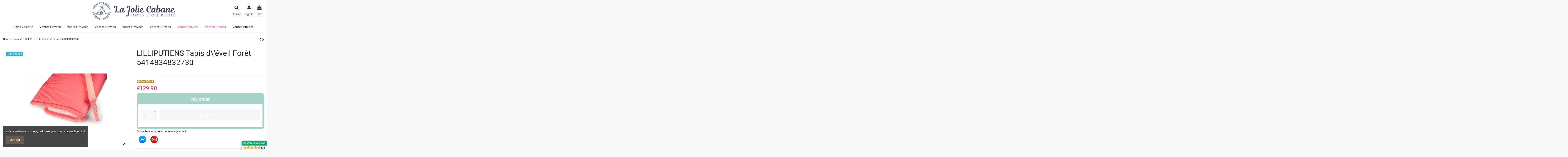

--- FILE ---
content_type: text/html; charset=utf-8
request_url: https://lajoliecabane.fr/en/jouets/22645-lilliputiens-tapis-d-eveil-foret-5414834832730.html
body_size: 37062
content:
<!doctype html>
<html lang="en">

<head>
    
        
  <meta charset="utf-8">


  <meta http-equiv="x-ua-compatible" content="ie=edge">



  


  


    <link rel="canonical" href="https://lajoliecabane.fr/en/jouets/22645-lilliputiens-tapis-d-eveil-foret-5414834832730.html">

  <title>Jouets LILLIPUTIENS Tapis d\&#039;éveil Forêt  5414834832730</title>
  
    
  
  <meta name="description" content="LILLIPUTIENS Tapis d\&#039;éveil Forêt 5414834832730">
  <meta name="keywords" content="Jouets LILLIPUTIENS,Tapis d\&#039;éveil Forêt 5414834832730">
    
      <link rel="canonical" href="https://lajoliecabane.fr/en/jouets/22645-lilliputiens-tapis-d-eveil-foret-5414834832730.html">
    

  
          <link rel="alternate" href="https://lajoliecabane.fr/fr/jouets-/22645-foret-tapis-d-eveil-avec-arche.html" hreflang="fr">
            <link rel="alternate" href="https://lajoliecabane.fr/fr/jouets-/22645-foret-tapis-d-eveil-avec-arche.html" hreflang="x-default">
                <link rel="alternate" href="https://lajoliecabane.fr/en/jouets/22645-lilliputiens-tapis-d-eveil-foret-5414834832730.html" hreflang="en-gb">
            



    <meta property="og:type" content="product">
    <meta property="og:url" content="https://lajoliecabane.fr/en/jouets/22645-lilliputiens-tapis-d-eveil-foret-5414834832730.html">
    <meta property="og:title" content="Jouets LILLIPUTIENS Tapis d\&#039;éveil Forêt  5414834832730">
    <meta property="og:site_name" content="La Jolie Cabane">
    <meta property="og:description" content="LILLIPUTIENS Tapis d\&#039;éveil Forêt 5414834832730">
    <meta property="og:image" content="https://lajoliecabane.fr/10427-large_default/lilliputiens-tapis-d-eveil-foret-5414834832730.jpg">
    <meta property="og:image:width" content="381">
    <meta property="og:image:height" content="492">





      <meta name="viewport" content="width=device-width, initial-scale=1">
  


  <meta name="theme-color" content="rgba(153,129,156,0.02)">
  <meta name="msapplication-navbutton-color" content="rgba(153,129,156,0.02)">


  <link rel="icon" type="image/vnd.microsoft.icon" href="https://lajoliecabane.fr/img/favicon.ico?1644328059">
  <link rel="shortcut icon" type="image/x-icon" href="https://lajoliecabane.fr/img/favicon.ico?1644328059">
    


<script type="application/ld+json">

{
"@context": "https://schema.org",
"@type": "Organization",
"url": "https://lajoliecabane.fr/",
"name": "La Jolie Cabane",
"logo": "https://lajoliecabane.fr/img/la-jolie-cabane-logo-1610033827.jpg",
"@id": "#store-organization"
}

</script>




    <link rel="stylesheet" href="https://lajoliecabane.fr/themes/warehouse/assets/css/theme.css" type="text/css" media="all">
  <link rel="stylesheet" href="https://lajoliecabane.fr/modules/paypal/views/css/paypal_fo.css" type="text/css" media="all">
  <link rel="stylesheet" href="https://lajoliecabane.fr/modules/revsliderprestashop/public/assets/fonts/pe-icon-7-stroke/css/pe-icon-7-stroke.css" type="text/css" media="all">
  <link rel="stylesheet" href="https://lajoliecabane.fr/modules/revsliderprestashop/public/assets/css/settings.css" type="text/css" media="all">
  <link rel="stylesheet" href="https://lajoliecabane.fr/modules/advancedorderreviews//views/css/comment.css" type="text/css" media="all">
  <link rel="stylesheet" href="https://lajoliecabane.fr/modules/advancedorderreviews/views/css/star.css" type="text/css" media="all">
  <link rel="stylesheet" href="https://lajoliecabane.fr/modules/advancedorderreviews/views/css/owl.carousel.css" type="text/css" media="all">
  <link rel="stylesheet" href="https://lajoliecabane.fr/modules/advancedorderreviews/views/css/jcarousel.css" type="text/css" media="all">
  <link rel="stylesheet" href="https://lajoliecabane.fr/modules/advancedorderreviews/views/css/productcomment.css" type="text/css" media="all">
  <link rel="stylesheet" href="https://lajoliecabane.fr/modules/hldeliveryinfo//views/css/chosen.css" type="text/css" media="all">
  <link rel="stylesheet" href="https://lajoliecabane.fr/modules/hldeliveryinfo//views/css/front.css" type="text/css" media="all">
  <link rel="stylesheet" href="https://lajoliecabane.fr/modules/hlcartbooster//views/css/front.css" type="text/css" media="all">
  <link rel="stylesheet" href="https://lajoliecabane.fr/js/jquery/plugins/chosen/jquery.chosen.css" type="text/css" media="all">
  <link rel="stylesheet" href="https://lajoliecabane.fr/modules/iqitcookielaw/views/css/front.css" type="text/css" media="all">
  <link rel="stylesheet" href="https://lajoliecabane.fr/modules/iqitsociallogin/views/css/front.css" type="text/css" media="all">
  <link rel="stylesheet" href="https://lajoliecabane.fr/modules/iqitelementor/views/css/frontend.min.css" type="text/css" media="all">
  <link rel="stylesheet" href="https://lajoliecabane.fr/modules/iqitmegamenu/views/css/front.css" type="text/css" media="all">
  <link rel="stylesheet" href="https://lajoliecabane.fr/modules/iqitsizecharts/views/css/front.css" type="text/css" media="all">
  <link rel="stylesheet" href="https://lajoliecabane.fr/modules/iqitthemeeditor/views/css/custom_s_1.css" type="text/css" media="all">
  <link rel="stylesheet" href="https://lajoliecabane.fr/modules/iqitextendedproduct/views/css/front.css" type="text/css" media="all">
  <link rel="stylesheet" href="https://lajoliecabane.fr/modules/iqitcookielaw/views/css/custom_s_1.css" type="text/css" media="all">
  <link rel="stylesheet" href="https://lajoliecabane.fr/modules/iqitmegamenu/views/css/iqitmegamenu_s_1.css" type="text/css" media="all">
  <link rel="stylesheet" href="https://lajoliecabane.fr/themes/warehouse/assets/css/font-awesome/css/font-awesome.css" type="text/css" media="all">
  <link rel="stylesheet" href="https://lajoliecabane.fr/themes/warehouse/assets/css/custom.css" type="text/css" media="all">




<link rel="preload" as="font"
      href="/themes/warehouse/assets/css/font-awesome/fonts/fontawesome-webfont.woff?v=4.7.0"
      type="font/woff" crossorigin="anonymous">
<link rel="preload" as="font"
      href="/themes/warehouse/assets/css/font-awesome/fonts/fontawesome-webfont.woff2?v=4.7.0"
      type="font/woff2" crossorigin="anonymous">


<link  rel="preload stylesheet"  as="style" href="/themes/warehouse/assets/css/font-awesome/css/font-awesome-preload.css"
       type="text/css" crossorigin="anonymous">





   <script type="text/javascript" src="https://lajoliecabane.fr/themes/warehouse/assets/js/jquery-3.4.1.min"></script>


  <script>
        var elementorFrontendConfig = {"isEditMode":"","stretchedSectionContainer":"","instagramToken":"","is_rtl":false,"ajax_csfr_token_url":"https:\/\/lajoliecabane.fr\/en\/module\/iqitelementor\/Actions?process=handleCsfrToken&ajax=1"};
        var iqitTheme = {"rm_sticky":"down","rm_breakpoint":0,"op_preloader":"0","cart_style":"side","cart_confirmation":"notification","h_layout":"3","f_fixed":"","f_layout":"3","h_absolute":"0","h_sticky":"menu","hw_width":"fullwidth","hm_submenu_width":"fullwidth-background","h_search_type":"box","pl_lazyload":true,"pl_infinity":true,"pl_rollover":true,"pl_crsl_autoplay":true,"pl_slider_ld":4,"pl_slider_d":4,"pl_slider_t":3,"pl_slider_p":2,"pp_thumbs":"bottom","pp_zoom":"inner","pp_image_layout":"carousel","pp_tabs":"section","pl_grid_qty":false};
        var iqitextendedproduct = {"speed":"70"};
        var iqitmegamenu = {"sticky":"false","containerSelector":"#wrapper > .container"};
        var prestashop = {"cart":{"products":[],"totals":{"total":{"type":"total","label":"Total","amount":0,"value":"\u20ac0.00"},"total_including_tax":{"type":"total","label":"Total (tax incl.)","amount":0,"value":"\u20ac0.00"},"total_excluding_tax":{"type":"total","label":"Total (tax excl.)","amount":0,"value":"\u20ac0.00"}},"subtotals":{"products":{"type":"products","label":"Subtotal","amount":0,"value":"\u20ac0.00"},"discounts":null,"shipping":{"type":"shipping","label":"Shipping","amount":0,"value":""},"tax":null},"products_count":0,"summary_string":"0 items","vouchers":{"allowed":1,"added":[]},"discounts":[],"minimalPurchase":0,"minimalPurchaseRequired":""},"currency":{"id":1,"name":"Euro","iso_code":"EUR","iso_code_num":"978","sign":"\u20ac"},"customer":{"lastname":null,"firstname":null,"email":null,"birthday":null,"newsletter":null,"newsletter_date_add":null,"optin":null,"website":null,"company":null,"siret":null,"ape":null,"is_logged":false,"gender":{"type":null,"name":null},"addresses":[]},"language":{"name":"English GB (English)","iso_code":"en","locale":"en-US","language_code":"en-gb","is_rtl":"0","date_format_lite":"Y-m-d","date_format_full":"Y-m-d H:i:s","id":2},"page":{"title":"","canonical":"https:\/\/lajoliecabane.fr\/en\/jouets\/22645-lilliputiens-tapis-d-eveil-foret-5414834832730.html","meta":{"title":"Jouets LILLIPUTIENS Tapis d\\'\u00e9veil For\u00eat  5414834832730","description":"LILLIPUTIENS Tapis d\\'\u00e9veil For\u00eat 5414834832730","keywords":"Jouets LILLIPUTIENS,Tapis d\\'\u00e9veil For\u00eat 5414834832730","robots":"index"},"page_name":"product","body_classes":{"lang-en":true,"lang-rtl":false,"country-FR":true,"currency-EUR":true,"layout-full-width":true,"page-product":true,"tax-display-enabled":true,"product-id-22645":true,"product-LILLIPUTIENS Tapis d\\'\u00e9veil For\u00eat  5414834832730":true,"product-id-category-100":true,"product-id-manufacturer-10":true,"product-id-supplier-0":true,"product-available-for-order":true},"admin_notifications":[]},"shop":{"name":"La Jolie Cabane","logo":"https:\/\/lajoliecabane.fr\/img\/la-jolie-cabane-logo-1610033827.jpg","stores_icon":"https:\/\/lajoliecabane.fr\/img\/logo_stores.png","favicon":"https:\/\/lajoliecabane.fr\/img\/favicon.ico"},"urls":{"base_url":"https:\/\/lajoliecabane.fr\/","current_url":"https:\/\/lajoliecabane.fr\/en\/jouets\/22645-lilliputiens-tapis-d-eveil-foret-5414834832730.html","shop_domain_url":"https:\/\/lajoliecabane.fr","img_ps_url":"https:\/\/lajoliecabane.fr\/img\/","img_cat_url":"https:\/\/lajoliecabane.fr\/img\/c\/","img_lang_url":"https:\/\/lajoliecabane.fr\/img\/l\/","img_prod_url":"https:\/\/lajoliecabane.fr\/img\/p\/","img_manu_url":"https:\/\/lajoliecabane.fr\/img\/m\/","img_sup_url":"https:\/\/lajoliecabane.fr\/img\/su\/","img_ship_url":"https:\/\/lajoliecabane.fr\/img\/s\/","img_store_url":"https:\/\/lajoliecabane.fr\/img\/st\/","img_col_url":"https:\/\/lajoliecabane.fr\/img\/co\/","img_url":"https:\/\/lajoliecabane.fr\/themes\/warehouse\/assets\/img\/","css_url":"https:\/\/lajoliecabane.fr\/themes\/warehouse\/assets\/css\/","js_url":"https:\/\/lajoliecabane.fr\/themes\/warehouse\/assets\/js\/","pic_url":"https:\/\/lajoliecabane.fr\/upload\/","pages":{"address":"https:\/\/lajoliecabane.fr\/en\/address","addresses":"https:\/\/lajoliecabane.fr\/en\/addresses","authentication":"https:\/\/lajoliecabane.fr\/en\/login","cart":"https:\/\/lajoliecabane.fr\/en\/cart","category":"https:\/\/lajoliecabane.fr\/en\/index.php?controller=category","cms":"https:\/\/lajoliecabane.fr\/en\/index.php?controller=cms","contact":"https:\/\/lajoliecabane.fr\/en\/contact-us","discount":"https:\/\/lajoliecabane.fr\/en\/discount","guest_tracking":"https:\/\/lajoliecabane.fr\/en\/guest-tracking","history":"https:\/\/lajoliecabane.fr\/en\/order-history","identity":"https:\/\/lajoliecabane.fr\/en\/identity","index":"https:\/\/lajoliecabane.fr\/en\/","my_account":"https:\/\/lajoliecabane.fr\/en\/my-account","order_confirmation":"https:\/\/lajoliecabane.fr\/en\/order-confirmation","order_detail":"https:\/\/lajoliecabane.fr\/en\/index.php?controller=order-detail","order_follow":"https:\/\/lajoliecabane.fr\/en\/order-follow","order":"https:\/\/lajoliecabane.fr\/en\/order","order_return":"https:\/\/lajoliecabane.fr\/en\/index.php?controller=order-return","order_slip":"https:\/\/lajoliecabane.fr\/en\/credit-slip","pagenotfound":"https:\/\/lajoliecabane.fr\/en\/page-not-found","password":"https:\/\/lajoliecabane.fr\/en\/password-recovery","pdf_invoice":"https:\/\/lajoliecabane.fr\/en\/index.php?controller=pdf-invoice","pdf_order_return":"https:\/\/lajoliecabane.fr\/en\/index.php?controller=pdf-order-return","pdf_order_slip":"https:\/\/lajoliecabane.fr\/en\/index.php?controller=pdf-order-slip","prices_drop":"https:\/\/lajoliecabane.fr\/en\/prices-drop","product":"https:\/\/lajoliecabane.fr\/en\/index.php?controller=product","search":"https:\/\/lajoliecabane.fr\/en\/search","sitemap":"https:\/\/lajoliecabane.fr\/en\/sitemap","stores":"https:\/\/lajoliecabane.fr\/en\/stores","supplier":"https:\/\/lajoliecabane.fr\/en\/supplier","register":"https:\/\/lajoliecabane.fr\/en\/login?create_account=1","order_login":"https:\/\/lajoliecabane.fr\/en\/order?login=1"},"alternative_langs":{"fr":"https:\/\/lajoliecabane.fr\/fr\/jouets-\/22645-foret-tapis-d-eveil-avec-arche.html","en-gb":"https:\/\/lajoliecabane.fr\/en\/jouets\/22645-lilliputiens-tapis-d-eveil-foret-5414834832730.html"},"theme_assets":"\/themes\/warehouse\/assets\/","actions":{"logout":"https:\/\/lajoliecabane.fr\/en\/?mylogout="},"no_picture_image":{"bySize":{"home_default":{"url":"https:\/\/lajoliecabane.fr\/img\/p\/en-default-home_default.jpg","width":236,"height":305},"large_default":{"url":"https:\/\/lajoliecabane.fr\/img\/p\/en-default-large_default.jpg","width":381,"height":492}},"small":{"url":"https:\/\/lajoliecabane.fr\/img\/p\/en-default-home_default.jpg","width":236,"height":305},"medium":{"url":"https:\/\/lajoliecabane.fr\/img\/p\/en-default-large_default.jpg","width":381,"height":492},"large":{"url":"https:\/\/lajoliecabane.fr\/img\/p\/en-default-large_default.jpg","width":381,"height":492},"legend":""}},"configuration":{"display_taxes_label":true,"display_prices_tax_incl":true,"is_catalog":false,"show_prices":true,"opt_in":{"partner":false},"quantity_discount":{"type":"discount","label":"Unit discount"},"voucher_enabled":1,"return_enabled":1},"field_required":[],"breadcrumb":{"links":[{"title":"Home","url":"https:\/\/lajoliecabane.fr\/en\/"},{"title":"Jouets","url":"https:\/\/lajoliecabane.fr\/en\/100-jouets"},{"title":"LILLIPUTIENS Tapis d\\'\u00e9veil For\u00eat  5414834832730","url":"https:\/\/lajoliecabane.fr\/en\/jouets\/22645-lilliputiens-tapis-d-eveil-foret-5414834832730.html"}],"count":3},"link":{"protocol_link":"https:\/\/","protocol_content":"https:\/\/"},"time":1768399880,"static_token":"5fddeb60000be94ce44062d366ccf415","token":"1c4d5323094b38db9fa76dd01f40c54a","debug":false};
        var psemailsubscription_subscription = "https:\/\/lajoliecabane.fr\/en\/module\/ps_emailsubscription\/subscription";
      </script>



  <script async src="https://www.googletagmanager.com/gtag/js?id=UA-140039229-1"></script>
<script>
  window.dataLayer = window.dataLayer || [];
  function gtag(){dataLayer.push(arguments);}
  gtag('js', new Date());
  gtag(
    'config',
    'UA-140039229-1',
    {
      'debug_mode':false
      , 'anonymize_ip': true                }
  );
</script>





    
            <meta property="product:pretax_price:amount" content="108.25">
        <meta property="product:pretax_price:currency" content="EUR">
        <meta property="product:price:amount" content="129.9">
        <meta property="product:price:currency" content="EUR">
                <meta property="product:weight:value" content="1.600000">
        <meta property="product:weight:units" content="kg">
    
    

    	
		<!-- Google tag (gtag.js) -->
		<script async src="https://www.googletagmanager.com/gtag/js?id=G-Y53B9CS9JX"></script>
		<script>
		  window.dataLayer = window.dataLayer || [];
		  function gtag(){dataLayer.push(arguments);}
		  gtag('js', new Date());

		  gtag('config', 'G-Y53B9CS9JX');
		</script>
	
</head>

<body id="product" class="lang-en country-fr currency-eur layout-full-width page-product tax-display-enabled product-id-22645 product-lilliputiens-tapis-d-eveil-foret-5414834832730 product-id-category-100 product-id-manufacturer-10 product-id-supplier-0 product-available-for-order body-desktop-header-style-w-3">


    




    


<main id="main-page-content"  >
    
            

    <header id="header" class="desktop-header-style-w-3">
        
            
  <div class="header-banner">
    
  </div>




            <nav class="header-nav">
        <div class="container">
    
        <div class="row justify-content-between">
            <div class="col col-auto col-md left-nav">
                                
            </div>
            <div class="col col-auto center-nav text-center">
                
             </div>
            <div class="col col-auto col-md right-nav text-right">
                <div id="currency_selector" class="d-inline-block">
    <div class="currency-selector dropdown js-dropdown d-inline-block">
        <a class="expand-more" data-toggle="dropdown">EUR € <i class="fa fa-angle-down" aria-hidden="true"></i></a>
        <div class="dropdown-menu">
            <ul>
                                    <li  class="current" >
                        <a title="Euro" rel="nofollow" href="https://lajoliecabane.fr/en/jouets/22645-lilliputiens-tapis-d-eveil-foret-5414834832730.html?SubmitCurrency=1&amp;id_currency=1"
                           class="dropdown-item">EUR €</a>
                    </li>
                                    <li >
                        <a title="British Pound" rel="nofollow" href="https://lajoliecabane.fr/en/jouets/22645-lilliputiens-tapis-d-eveil-foret-5414834832730.html?SubmitCurrency=1&amp;id_currency=2"
                           class="dropdown-item">GBP £</a>
                    </li>
                            </ul>
        </div>
    </div>
</div>

             </div>
        </div>

                        </div>
            </nav>
        



<div id="desktop-header" class="desktop-header-style-3">
    
            
<div class="header-top">
    <div id="desktop-header-container" class="container">
        <div class="row align-items-center">
                            <div class="col col-header-left">
                                        
                </div>
                <div class="col col-header-center text-center">
                    <div id="desktop_logo">
                        <a href="https://lajoliecabane.fr/">
                            <img class="logo img-fluid"
                                 src="https://lajoliecabane.fr/img/la-jolie-cabane-logo-1610033827.jpg"                                  alt="La Jolie Cabane">
                        </a>
                    </div>
                    
                </div>
                        <div class="col  col-header-right">
                <div class="row no-gutters justify-content-end">
                                            <div id="header-search-btn" class="col col-auto header-btn-w header-search-btn-w">
    <a data-toggle="dropdown" id="header-search-btn-drop"  class="header-btn header-search-btn" data-display="static">
        <i class="fa fa-search fa-fw icon" aria-hidden="true"></i>
        <span class="title">Search</span>
    </a>
            <div class="dropdown-content dropdown-menu dropdown-search">
            
<!-- Block search module TOP -->
<div id="search_widget" class="search-widget" data-search-controller-url="https://lajoliecabane.fr/en/module/iqitsearch/searchiqit">
    <form method="get" action="https://lajoliecabane.fr/en/module/iqitsearch/searchiqit">
        <div class="input-group">
            <input type="text" name="s" value="" data-all-text="Show all results"
                   data-blog-text="Blog post"
                   data-product-text="Product"
                   data-brands-text="Brand"
                   autocomplete="off" autocorrect="off" autocapitalize="off" spellcheck="false"
                   placeholder="Search our catalog" class="form-control form-search-control" />
            <button type="submit" class="search-btn">
                <i class="fa fa-search"></i>
            </button>
        </div>
    </form>
</div>
<!-- /Block search module TOP -->

        </div>
    </div>
                    
                    
                                            <div id="header-user-btn" class="col col-auto header-btn-w header-user-btn-w">
            <a href="https://lajoliecabane.fr/en/my-account"
           title="Log in to your customer account"
           rel="nofollow" class="header-btn header-user-btn">
            <i class="fa fa-user fa-fw icon" aria-hidden="true"></i>
            <span class="title">Sign in</span>
        </a>
    </div>









                                        

                    

                                            
                                                    <div id="ps-shoppingcart-wrapper" class="col col-auto">
    <div id="ps-shoppingcart"
         class="header-btn-w header-cart-btn-w ps-shoppingcart side-cart">
         <div id="blockcart" class="blockcart cart-preview"
         data-refresh-url="//lajoliecabane.fr/en/module/ps_shoppingcart/ajax">
        <a id="cart-toogle" class="cart-toogle header-btn header-cart-btn" data-toggle="dropdown" data-display="static">
            <i class="fa fa-shopping-bag fa-fw icon" aria-hidden="true"><span class="cart-products-count-btn  d-none">0</span></i>
            <span class="info-wrapper">
            <span class="title">Cart</span>
            <span class="cart-toggle-details">
            <span class="text-faded cart-separator"> / </span>
                            Empty
                        </span>
            </span>
        </a>
        <div id="_desktop_blockcart-content" class="dropdown-menu-custom dropdown-menu">
    <div id="blockcart-content" class="blockcart-content" >
        <div class="cart-title">
            <span class="modal-title">Your cart</span>
            <button type="button" id="js-cart-close" class="close">
                <span>×</span>
            </button>
            <hr>
        </div>
                    <span class="no-items">There are no more items in your cart</span>
            </div>
</div> </div>




    </div>
</div>
                                                
                                    </div>
                
            </div>
            <div class="col-12">
                <div class="row">
                    
                </div>
            </div>
        </div>
    </div>
</div>
<div class="container iqit-megamenu-container">	<div id="iqitmegamenu-wrapper" class="iqitmegamenu-wrapper iqitmegamenu-all">
		<div class="container container-iqitmegamenu">
		<div id="iqitmegamenu-horizontal" class="iqitmegamenu  clearfix" role="navigation">

								
				<nav id="cbp-hrmenu" class="cbp-hrmenu cbp-horizontal cbp-hrsub-narrow">
					<ul>
												<li id="cbp-hrmenu-tab-12" class="cbp-hrmenu-tab cbp-hrmenu-tab-12  cbp-has-submeu">
	<a href="https://lajoliecabane.fr/en/401-saint-valentin-" class="nav-link" >

								<span class="cbp-tab-title">
								Saint Valentin <i class="fa fa-angle-down cbp-submenu-aindicator"></i></span>
														</a>
														<div class="cbp-hrsub col-12">
								<div class="cbp-hrsub-inner">
									<div class="container iqitmegamenu-submenu-container">
									
																																	



<div class="row menu_row menu-element  first_rows menu-element-id-1">
                

                                                



    <div class="col-3 cbp-menu-column cbp-menu-element menu-element-id-2 ">
        <div class="cbp-menu-column-inner">
                        
                
                
                    
                                                    <div class="row cbp-categories-row">
                                                                                                            <div class="col-12">
                                            <div class="cbp-category-link-w"><a href="https://lajoliecabane.fr/en/401-saint-valentin-"
                                                                                class="cbp-column-title nav-link cbp-category-title">Saint Valentin</a>
                                                                                                                                            </div>
                                        </div>
                                                                                                </div>
                                            
                
            

            
            </div>    </div>
                                    



    <div class="col-3 cbp-menu-column cbp-menu-element menu-element-id-3 ">
        <div class="cbp-menu-column-inner">
                        
                
                
                    
                                                    <div class="row cbp-categories-row">
                                                                                                            <div class="col-12">
                                            <div class="cbp-category-link-w"><a href="https://lajoliecabane.fr/en/266-bijoux-et-accessoires"
                                                                                class="cbp-column-title nav-link cbp-category-title">Bijoux et accessoires</a>
                                                                                                                                            </div>
                                        </div>
                                                                                                </div>
                                            
                
            

            
            </div>    </div>
                                    



    <div class="col-3 cbp-menu-column cbp-menu-element menu-element-id-4 ">
        <div class="cbp-menu-column-inner">
                        
                
                
                    
                                                    <div class="row cbp-categories-row">
                                                                                                            <div class="col-12">
                                            <div class="cbp-category-link-w"><a href="https://lajoliecabane.fr/en/210-maman"
                                                                                class="cbp-column-title nav-link cbp-category-title">Maman</a>
                                                                                                                                            </div>
                                        </div>
                                                                                                </div>
                                            
                
            

            
            </div>    </div>
                                    



    <div class="col-3 cbp-menu-column cbp-menu-element menu-element-id-5 ">
        <div class="cbp-menu-column-inner">
                        
                
                
                    
                                                    <div class="row cbp-categories-row">
                                                                                                            <div class="col-12">
                                            <div class="cbp-category-link-w"><a href="https://lajoliecabane.fr/en/411-cadeau-homme-papa"
                                                                                class="cbp-column-title nav-link cbp-category-title">Papa</a>
                                                                                                                                            </div>
                                        </div>
                                                                                                </div>
                                            
                
            

            
            </div>    </div>
                            
                </div>
																					
																			</div>
								</div>
							</div>
													</li>
												<li id="cbp-hrmenu-tab-15" class="cbp-hrmenu-tab cbp-hrmenu-tab-15  cbp-has-submeu">
	<a href="https://lajoliecabane.fr/en/92-idees-cadeaux" class="nav-link" >

								<span class="cbp-tab-title">
								Ventes Privées <i class="fa fa-angle-down cbp-submenu-aindicator"></i></span>
														</a>
														<div class="cbp-hrsub col-12">
								<div class="cbp-hrsub-inner">
									<div class="container iqitmegamenu-submenu-container">
									
																																	



<div class="row menu_row menu-element  first_rows menu-element-id-1">
                

                                                



    <div class="col-3 cbp-menu-column cbp-menu-element menu-element-id-8 cbp-empty-column">
        <div class="cbp-menu-column-inner">
                        
                
                
            

                                                



<div class="row menu_row menu-element  menu-element-id-19">
                

                                                



    <div class="col-12 cbp-menu-column cbp-menu-element menu-element-id-20 ">
        <div class="cbp-menu-column-inner">
                        
                
                
                    
                                                    <ul class="cbp-links cbp-category-tree">
                                                                                                            <li >
                                            <div class="cbp-category-link-w">
                                                <a href="https://lajoliecabane.fr/en/182-0-2-ans">0-2 ans</a>

                                                                                            </div>
                                        </li>
                                                                                                                                                <li >
                                            <div class="cbp-category-link-w">
                                                <a href="https://lajoliecabane.fr/en/175-2-3-ans">2-3 ans</a>

                                                                                            </div>
                                        </li>
                                                                                                                                                <li >
                                            <div class="cbp-category-link-w">
                                                <a href="https://lajoliecabane.fr/en/197-3-4-ans">3-4 ans</a>

                                                                                            </div>
                                        </li>
                                                                                                                                                <li >
                                            <div class="cbp-category-link-w">
                                                <a href="https://lajoliecabane.fr/en/194-4-5-ans">4-5 ans</a>

                                                                                            </div>
                                        </li>
                                                                                                                                                <li >
                                            <div class="cbp-category-link-w">
                                                <a href="https://lajoliecabane.fr/en/176-6-7-ans">6-7 ans</a>

                                                                                            </div>
                                        </li>
                                                                                                                                                <li >
                                            <div class="cbp-category-link-w">
                                                <a href="https://lajoliecabane.fr/en/177-8-ans-et-">8 ans et +</a>

                                                                                            </div>
                                        </li>
                                                                                                </ul>
                                            
                
            

            
            </div>    </div>
                            
                </div>
                            
            </div>    </div>
                                    



    <div class="col-3 cbp-menu-column cbp-menu-element menu-element-id-18 cbp-empty-column">
        <div class="cbp-menu-column-inner">
                        
                
                
            

                                                



<div class="row menu_row menu-element  menu-element-id-22">
                

                                                



    <div class="col-12 cbp-menu-column cbp-menu-element menu-element-id-23 ">
        <div class="cbp-menu-column-inner">
                        
                
                
                    
                                                    <ul class="cbp-links cbp-category-tree">
                                                                                                            <li >
                                            <div class="cbp-category-link-w">
                                                <a href="https://lajoliecabane.fr/en/416-cadeaux-petits-prix">Cadeaux Petits Prix</a>

                                                                                            </div>
                                        </li>
                                                                                                                                                <li >
                                            <div class="cbp-category-link-w">
                                                <a href="https://lajoliecabane.fr/en/417-jouet-made-in-france">Jouet Made in France</a>

                                                                                            </div>
                                        </li>
                                                                                                                                                <li >
                                            <div class="cbp-category-link-w">
                                                <a href="https://lajoliecabane.fr/en/142-livres">Livres</a>

                                                                                            </div>
                                        </li>
                                                                                                </ul>
                                            
                
            

            
            </div>    </div>
                            
                </div>
                            
            </div>    </div>
                                    



    <div class="col-1 cbp-menu-column cbp-menu-element menu-element-id-2 ">
        <div class="cbp-menu-column-inner">
                        
                
                
                    
                                                    <div class="row cbp-categories-row">
                                                                                                            <div class="col-12">
                                            <div class="cbp-category-link-w"><a href="https://lajoliecabane.fr/en/210-maman"
                                                                                class="cbp-column-title nav-link cbp-category-title">Maman</a>
                                                                                                                                            </div>
                                        </div>
                                                                                                </div>
                                            
                
            

            
            </div>    </div>
                                    



    <div class="col-1 cbp-menu-column cbp-menu-element menu-element-id-24 ">
        <div class="cbp-menu-column-inner">
                        
                
                
                    
                                                    <div class="row cbp-categories-row">
                                                                                                            <div class="col-12">
                                            <div class="cbp-category-link-w"><a href="https://lajoliecabane.fr/en/411-cadeau-homme-papa"
                                                                                class="cbp-column-title nav-link cbp-category-title">Papa</a>
                                                                                                                                            </div>
                                        </div>
                                                                                                </div>
                                            
                
            

            
            </div>    </div>
                                    



    <div class="col-2 cbp-menu-column cbp-menu-element menu-element-id-10 ">
        <div class="cbp-menu-column-inner">
                        
                
                
                                            <ul class="cbp-links cbp-valinks">
                                                                                                <li><a href="https://lajoliecabane.fr/en/433-livres-adultes"
                                           >Livres Adultes</a>
                                    </li>
                                                                                    </ul>
                    
                
            

            
            </div>    </div>
                                    



    <div class="col-2 cbp-menu-column cbp-menu-element menu-element-id-25 ">
        <div class="cbp-menu-column-inner">
                        
                
                
                                            <ul class="cbp-links cbp-valinks">
                                                                                                <li><a href="https://lajoliecabane.fr/en/437-bonbons-et-chocolat"
                                           >Bonbons et Chocolat</a>
                                    </li>
                                                                                                                                <li><a href="https://lajoliecabane.fr/en/438-boissons"
                                           >Boissons</a>
                                    </li>
                                                                                    </ul>
                    
                
            

            
            </div>    </div>
                            
                </div>
																					
																			</div>
								</div>
							</div>
													</li>
												<li id="cbp-hrmenu-tab-3" class="cbp-hrmenu-tab cbp-hrmenu-tab-3  cbp-has-submeu">
	<a href="https://lajoliecabane.fr/en/100-jouets" class="nav-link" >

								<span class="cbp-tab-title">
								Ventes Privées <i class="fa fa-angle-down cbp-submenu-aindicator"></i></span>
														</a>
														<div class="cbp-hrsub col-12">
								<div class="cbp-hrsub-inner">
									<div class="container iqitmegamenu-submenu-container">
									
																																	



<div class="row menu_row menu-element  first_rows menu-element-id-1">
                

                                                



    <div class="col-2 cbp-menu-column cbp-menu-element menu-element-id-2 ">
        <div class="cbp-menu-column-inner">
                        
                
                
                    
                                                    <div class="row cbp-categories-row">
                                                                                                            <div class="col-12">
                                            <div class="cbp-category-link-w"><a href="https://lajoliecabane.fr/en/101-jouets-d-eveil"
                                                                                class="cbp-column-title nav-link cbp-category-title">Jouets d&#039;éveil</a>
                                                                                                                                                    
    <ul class="cbp-links cbp-category-tree"><li ><div class="cbp-category-link-w"><a href="https://lajoliecabane.fr/en/107-decouvrir-et-manipuler">Découvrir et manipuler</a></div></li><li ><div class="cbp-category-link-w"><a href="https://lajoliecabane.fr/en/125-doudous-et-peluches">Doudous et peluches</a></div></li><li ><div class="cbp-category-link-w"><a href="https://lajoliecabane.fr/en/149-jouets-a-trainer">Jouets à traîner</a></div></li><li ><div class="cbp-category-link-w"><a href="https://lajoliecabane.fr/en/146-premiere-voiture">Première voiture</a></div></li><li ><div class="cbp-category-link-w"><a href="https://lajoliecabane.fr/en/148-premiere-poupee">Première poupée</a></div></li><li ><div class="cbp-category-link-w"><a href="https://lajoliecabane.fr/en/137-jouets-de-bain">Jouets de bain</a></div></li></ul>

                                                                                            </div>
                                        </div>
                                                                                                </div>
                                            
                
            

            
            </div>    </div>
                                    



    <div class="col-2 cbp-menu-column cbp-menu-element menu-element-id-3 ">
        <div class="cbp-menu-column-inner">
                        
                
                
                    
                                                    <div class="row cbp-categories-row">
                                                                                                            <div class="col-12">
                                            <div class="cbp-category-link-w"><a href="https://lajoliecabane.fr/en/108-jeux-de-societe"
                                                                                class="cbp-column-title nav-link cbp-category-title">Jeux de société</a>
                                                                                                                                                    
    <ul class="cbp-links cbp-category-tree"><li ><div class="cbp-category-link-w"><a href="https://lajoliecabane.fr/en/154-premiers-jeux">Premiers jeux</a></div></li><li ><div class="cbp-category-link-w"><a href="https://lajoliecabane.fr/en/126-les-classiques">Les classiques</a></div></li><li ><div class="cbp-category-link-w"><a href="https://lajoliecabane.fr/en/152-puzzles-et-jeux-magnetiques">Puzzles et jeux magnétiques</a></div></li><li ><div class="cbp-category-link-w"><a href="https://lajoliecabane.fr/en/155-jeux-de-cartes">Jeux de cartes</a></div></li><li ><div class="cbp-category-link-w"><a href="https://lajoliecabane.fr/en/153-jeux-d-adresse">Jeux d&#039;adresse</a></div></li><li ><div class="cbp-category-link-w"><a href="https://lajoliecabane.fr/en/156-jeux-de-memoire">Jeux de mémoire</a></div></li><li ><div class="cbp-category-link-w"><a href="https://lajoliecabane.fr/en/199-jeux-educatifs-et-scientifiques">Jeux éducatifs et scientifiques</a></div></li><li ><div class="cbp-category-link-w"><a href="https://lajoliecabane.fr/en/403-jeu-de-societe-strategie-ambiance">Jeu de Stratégie - Ambiance</a></div></li></ul>

                                                                                            </div>
                                        </div>
                                                                                                </div>
                                            
                
            

            
            </div>    </div>
                                    



    <div class="col-2 cbp-menu-column cbp-menu-element menu-element-id-4 ">
        <div class="cbp-menu-column-inner">
                        
                
                
                    
                                                    <div class="row cbp-categories-row">
                                                                                                            <div class="col-12">
                                            <div class="cbp-category-link-w"><a href="https://lajoliecabane.fr/en/106-loisirs-creatifs"
                                                                                class="cbp-column-title nav-link cbp-category-title">Loisirs créatifs</a>
                                                                                                                                                    
    <ul class="cbp-links cbp-category-tree"><li ><div class="cbp-category-link-w"><a href="https://lajoliecabane.fr/en/181-perles-et-creations">Perles et créations</a></div></li><li ><div class="cbp-category-link-w"><a href="https://lajoliecabane.fr/en/259-maquettes-constructions">Maquettes &amp; constructions</a></div></li><li ><div class="cbp-category-link-w"><a href="https://lajoliecabane.fr/en/260-experiences-scientifiques">Expériences scientifiques</a></div></li><li ><div class="cbp-category-link-w"><a href="https://lajoliecabane.fr/en/127-dessins-et-coloriages">Dessins et coloriages</a></div></li><li ><div class="cbp-category-link-w"><a href="https://lajoliecabane.fr/en/157-modelage">Modelage</a></div></li><li ><div class="cbp-category-link-w"><a href="https://lajoliecabane.fr/en/158-mosaique-sable-et-paillettes">Mosaïque, sable et paillettes</a></div></li></ul>

                                                                                            </div>
                                        </div>
                                                                                                </div>
                                            
                
            

            
            </div>    </div>
                                    



    <div class="col-2 cbp-menu-column cbp-menu-element menu-element-id-5 ">
        <div class="cbp-menu-column-inner">
                        
                
                
                    
                                                    <div class="row cbp-categories-row">
                                                                                                            <div class="col-12">
                                            <div class="cbp-category-link-w"><a href="https://lajoliecabane.fr/en/102-a-roulettes"
                                                                                class="cbp-column-title nav-link cbp-category-title">À roulettes</a>
                                                                                                                                                    
    <ul class="cbp-links cbp-category-tree"><li ><div class="cbp-category-link-w"><a href="https://lajoliecabane.fr/en/129-poussettes">Poussettes</a></div></li><li ><div class="cbp-category-link-w"><a href="https://lajoliecabane.fr/en/160-voitures">Voitures</a></div></li><li ><div class="cbp-category-link-w"><a href="https://lajoliecabane.fr/en/128-porteurs">Porteurs</a></div></li></ul>

                                                                                            </div>
                                        </div>
                                                                                                </div>
                                            
                
            

            
            </div>    </div>
                                    



    <div class="col-2 cbp-menu-column cbp-menu-element menu-element-id-6 ">
        <div class="cbp-menu-column-inner">
                        
                
                
                    
                                                    <div class="row cbp-categories-row">
                                                                                                            <div class="col-12">
                                            <div class="cbp-category-link-w"><a href="https://lajoliecabane.fr/en/105-comme-les-grands"
                                                                                class="cbp-column-title nav-link cbp-category-title">Comme les grands</a>
                                                                                                                                                    
    <ul class="cbp-links cbp-category-tree"><li ><div class="cbp-category-link-w"><a href="https://lajoliecabane.fr/en/162-construction">Construction</a></div></li><li ><div class="cbp-category-link-w"><a href="https://lajoliecabane.fr/en/109-poupees-et-cie">Poupées et Cie</a></div></li><li ><div class="cbp-category-link-w"><a href="https://lajoliecabane.fr/en/163-cuisine-et-marchande">Cuisine et marchande</a></div></li><li ><div class="cbp-category-link-w"><a href="https://lajoliecabane.fr/en/130-garages-et-voitures">Garages et voitures</a></div></li><li ><div class="cbp-category-link-w"><a href="https://lajoliecabane.fr/en/184-aventure">Aventure</a></div></li><li ><div class="cbp-category-link-w"><a href="https://lajoliecabane.fr/en/164-comme-a-l-ecole">Comme à l&#039;école</a></div></li><li ><div class="cbp-category-link-w"><a href="https://lajoliecabane.fr/en/161-musique">Musique</a></div></li><li ><div class="cbp-category-link-w"><a href="https://lajoliecabane.fr/en/131-plein-air">Plein air</a></div></li></ul>

                                                                                            </div>
                                        </div>
                                                                                                </div>
                                            
                
            

            
            </div>    </div>
                                    



    <div class="col-2 cbp-menu-column cbp-menu-element menu-element-id-13 ">
        <div class="cbp-menu-column-inner">
                        
                
                
                    
                                                    <div class="row cbp-categories-row">
                                                                                                            <div class="col-12">
                                            <div class="cbp-category-link-w"><a href="https://lajoliecabane.fr/en/348-livres"
                                                                                class="cbp-column-title nav-link cbp-category-title">Livres</a>
                                                                                                                                                    
    <ul class="cbp-links cbp-category-tree"><li ><div class="cbp-category-link-w"><a href="https://lajoliecabane.fr/en/142-livres">Livres</a></div></li></ul>

                                                                                            </div>
                                        </div>
                                                                                                </div>
                                            
                
            

            
            </div>    </div>
                                    



    <div class="col-2 cbp-menu-column cbp-menu-element menu-element-id-12 ">
        <div class="cbp-menu-column-inner">
                        
                
                                    <ul class="cbp-manufacturers row">
                                                                                                                                                                        <li class="col-12 transition-opacity-300">
                                    <a href="https://lajoliecabane.fr/en/brand/1094-gigamic"
                                       title="Gigamic">
                                        <img src="https://lajoliecabane.fr/img/m/1094-small_default.jpg"
                                             loading="lazy"
                                             class="img-fluid logo_manufacturer "  width="98" height="127"                                             alt="Gigamic"/>
                                    </a>
                                </li>
                                                                                                        </ul>
                
            

            
            </div>    </div>
                                    



    <div class="col-2 cbp-menu-column cbp-menu-element menu-element-id-8 ">
        <div class="cbp-menu-column-inner">
                        
                
                                    <ul class="cbp-manufacturers row">
                                                                                                                                                                        <li class="col-12 transition-opacity-300">
                                    <a href="https://lajoliecabane.fr/en/brand/10-lilliputiens"
                                       title="Lilliputiens">
                                        <img src="https://lajoliecabane.fr/img/m/10-small_default.jpg"
                                             loading="lazy"
                                             class="img-fluid logo_manufacturer "  width="98" height="127"                                             alt="Lilliputiens"/>
                                    </a>
                                </li>
                                                                                                        </ul>
                
            

            
            </div>    </div>
                                    



    <div class="col-2 cbp-menu-column cbp-menu-element menu-element-id-9 ">
        <div class="cbp-menu-column-inner">
                        
                
                                    <ul class="cbp-manufacturers row">
                                                                                                                                                                        <li class="col-12 transition-opacity-300">
                                    <a href="https://lajoliecabane.fr/en/brand/24-janod"
                                       title="Janod">
                                        <img src="https://lajoliecabane.fr/img/m/24-small_default.jpg"
                                             loading="lazy"
                                             class="img-fluid logo_manufacturer "  width="98" height="127"                                             alt="Janod"/>
                                    </a>
                                </li>
                                                                                                        </ul>
                
            

            
            </div>    </div>
                                    



    <div class="col-2 cbp-menu-column cbp-menu-element menu-element-id-10 ">
        <div class="cbp-menu-column-inner">
                        
                
                                    <ul class="cbp-manufacturers row">
                                                                                                                                                                        <li class="col-12 transition-opacity-300">
                                    <a href="https://lajoliecabane.fr/en/brand/21-maileg"
                                       title="Maileg">
                                        <img src="https://lajoliecabane.fr/img/m/21-small_default.jpg"
                                             loading="lazy"
                                             class="img-fluid logo_manufacturer "  width="98" height="127"                                             alt="Maileg"/>
                                    </a>
                                </li>
                                                                                                        </ul>
                
            

            
            </div>    </div>
                                    



    <div class="col-2 cbp-menu-column cbp-menu-element menu-element-id-11 ">
        <div class="cbp-menu-column-inner">
                        
                
                                    <ul class="cbp-manufacturers row">
                                                                                                                                                                        <li class="col-12 transition-opacity-300">
                                    <a href="https://lajoliecabane.fr/en/brand/76-smart-games"
                                       title="Smart Games">
                                        <img src="https://lajoliecabane.fr/img/m/76-small_default.jpg"
                                             loading="lazy"
                                             class="img-fluid logo_manufacturer "  width="98" height="127"                                             alt="Smart Games"/>
                                    </a>
                                </li>
                                                                                                        </ul>
                
            

            
            </div>    </div>
                                    



    <div class="col-2 cbp-menu-column cbp-menu-element menu-element-id-7 ">
        <div class="cbp-menu-column-inner">
                        
                
                                    <ul class="cbp-manufacturers row">
                                                                                                                                                                        <li class="col-12 transition-opacity-300">
                                    <a href="https://lajoliecabane.fr/en/brand/53-vilac"
                                       title="Vilac">
                                        <img src="https://lajoliecabane.fr/img/m/53-small_default.jpg"
                                             loading="lazy"
                                             class="img-fluid logo_manufacturer "  width="98" height="127"                                             alt="Vilac"/>
                                    </a>
                                </li>
                                                                                                        </ul>
                
            

            
            </div>    </div>
                            
                </div>
																					
																			</div>
								</div>
							</div>
													</li>
												<li id="cbp-hrmenu-tab-2" class="cbp-hrmenu-tab cbp-hrmenu-tab-2  cbp-has-submeu">
	<a href="https://lajoliecabane.fr/en/94-mode" class="nav-link" >

								<span class="cbp-tab-title">
								Ventes Privées <i class="fa fa-angle-down cbp-submenu-aindicator"></i></span>
														</a>
														<div class="cbp-hrsub col-12">
								<div class="cbp-hrsub-inner">
									<div class="container iqitmegamenu-submenu-container">
									
																																	



<div class="row menu_row menu-element  first_rows menu-element-id-1">
                

                                                



    <div class="col-3 cbp-menu-column cbp-menu-element menu-element-id-3 ">
        <div class="cbp-menu-column-inner">
                        
                
                
                    
                                                    <div class="row cbp-categories-row">
                                                                                                            <div class="col-12">
                                            <div class="cbp-category-link-w"><a href="https://lajoliecabane.fr/en/95-mode-fille"
                                                                                class="cbp-column-title nav-link cbp-category-title">Mode fille</a>
                                                                                                                                                    
    <ul class="cbp-links cbp-category-tree"><li ><div class="cbp-category-link-w"><a href="https://lajoliecabane.fr/en/248-accessoires-fille">Accessoires fille</a></div></li></ul>

                                                                                            </div>
                                        </div>
                                                                                                </div>
                                            
                
            

            
            </div>    </div>
                                    



    <div class="col-3 cbp-menu-column cbp-menu-element menu-element-id-5 ">
        <div class="cbp-menu-column-inner">
                        
                
                
                    
                                                    <div class="row cbp-categories-row">
                                                                                                            <div class="col-12">
                                            <div class="cbp-category-link-w"><a href="https://lajoliecabane.fr/en/265-mode-femme"
                                                                                class="cbp-column-title nav-link cbp-category-title">Mode femme</a>
                                                                                                                                                    
    <ul class="cbp-links cbp-category-tree"><li ><div class="cbp-category-link-w"><a href="https://lajoliecabane.fr/en/266-bijoux-et-accessoires">Bijoux et accessoires</a></div></li><li ><div class="cbp-category-link-w"><a href="https://lajoliecabane.fr/en/436-sac-maroquinerie">Sac , Maroquinerie</a></div></li><li ><div class="cbp-category-link-w"><a href="https://lajoliecabane.fr/en/440-maquillage">Maquillage</a></div></li></ul>

                                                                                            </div>
                                        </div>
                                                                                                </div>
                                            
                
            

            
            </div>    </div>
                                    



    <div class="col-3 cbp-menu-column cbp-menu-element menu-element-id-7 ">
        <div class="cbp-menu-column-inner">
                        
                
                
                    
                                                    <div class="row cbp-categories-row">
                                                                                                            <div class="col-12">
                                            <div class="cbp-category-link-w"><a href="https://lajoliecabane.fr/en/404-solaires"
                                                                                class="cbp-column-title nav-link cbp-category-title">Solaires</a>
                                                                                                                                                    
    <ul class="cbp-links cbp-category-tree"><li ><div class="cbp-category-link-w"><a href="https://lajoliecabane.fr/en/405-adulte">Adulte</a></div></li><li ><div class="cbp-category-link-w"><a href="https://lajoliecabane.fr/en/406-enfant">Enfant</a></div></li><li ><div class="cbp-category-link-w"><a href="https://lajoliecabane.fr/en/407-kids-3-5-ans-">Kids 3-5 ans</a></div></li><li ><div class="cbp-category-link-w"><a href="https://lajoliecabane.fr/en/408-junior-5-10-ans">Junior 5 - 10 ans</a></div></li></ul>

                                                                                            </div>
                                        </div>
                                                                                                </div>
                                            
                
            

            
            </div>    </div>
                                    



    <div class="col-3 cbp-menu-column cbp-menu-element menu-element-id-9 ">
        <div class="cbp-menu-column-inner">
                        
                
                
                    
                                                    <ul class="cbp-links cbp-category-tree">
                                                                                                            <li >
                                            <div class="cbp-category-link-w">
                                                <a href="https://lajoliecabane.fr/en/215-cartables">Cartables</a>

                                                                                            </div>
                                        </li>
                                                                                                                                                <li >
                                            <div class="cbp-category-link-w">
                                                <a href="https://lajoliecabane.fr/en/351-sac-a-dos">Sac à dos</a>

                                                                                            </div>
                                        </li>
                                                                                                                                                <li >
                                            <div class="cbp-category-link-w">
                                                <a href="https://lajoliecabane.fr/en/221-accessoires">Accessories</a>

                                                                                            </div>
                                        </li>
                                                                                                                                                                                                                    <li >
                                            <div class="cbp-category-link-w">
                                                <a href="https://lajoliecabane.fr/en/419-gourdes">Gourdes</a>

                                                                                            </div>
                                        </li>
                                                                                                                                                <li >
                                            <div class="cbp-category-link-w">
                                                <a href="https://lajoliecabane.fr/en/420-lunch-box">Lunch Box</a>

                                                                                            </div>
                                        </li>
                                                                                                                                                <li >
                                            <div class="cbp-category-link-w">
                                                <a href="https://lajoliecabane.fr/en/421-lunch-bag">Lunch Bag</a>

                                                                                            </div>
                                        </li>
                                                                                                                                                <li >
                                            <div class="cbp-category-link-w">
                                                <a href="https://lajoliecabane.fr/en/422-papeterie">Papeterie</a>

                                                                                            </div>
                                        </li>
                                                                                                </ul>
                                            
                
            

            
            </div>    </div>
                            
                </div>
																							



<div class="row menu_row menu-element  first_rows menu-element-id-8">
                

                                                



    <div class="col-3 cbp-menu-column cbp-menu-element menu-element-id-10 ">
        <div class="cbp-menu-column-inner">
                        
                
                                    <ul class="cbp-manufacturers row">
                                                                                                                                                                        <li class="col-12 transition-opacity-300">
                                    <a href="https://lajoliecabane.fr/en/brand/4262-baija"
                                       title="Baija">
                                        <img src="https://lajoliecabane.fr/img/m/4262-small_default.jpg"
                                             loading="lazy"
                                             class="img-fluid logo_manufacturer "  width="98" height="127"                                             alt="Baija"/>
                                    </a>
                                </li>
                                                                                                        </ul>
                
            

            
            </div>    </div>
                                    



    <div class="col-3 cbp-menu-column cbp-menu-element menu-element-id-11 ">
        <div class="cbp-menu-column-inner">
                        
                
                                    <ul class="cbp-manufacturers row">
                                                                                                                                                                        <li class="col-12 transition-opacity-300">
                                    <a href="https://lajoliecabane.fr/en/brand/4275-ginandger-bijoux"
                                       title="Ginandger Bijoux">
                                        <img src="https://lajoliecabane.fr/img/m/4275-small_default.jpg"
                                             loading="lazy"
                                             class="img-fluid logo_manufacturer "  width="98" height="127"                                             alt="Ginandger Bijoux"/>
                                    </a>
                                </li>
                                                                                                        </ul>
                
            

            
            </div>    </div>
                                    



    <div class="col-3 cbp-menu-column cbp-menu-element menu-element-id-12 ">
        <div class="cbp-menu-column-inner">
                        
                
                                    <ul class="cbp-manufacturers row">
                                                                                                                                                                        <li class="col-12 transition-opacity-300">
                                    <a href="https://lajoliecabane.fr/en/brand/1106-izipizi"
                                       title="Izipizi">
                                        <img src="https://lajoliecabane.fr/img/m/1106-small_default.jpg"
                                             loading="lazy"
                                             class="img-fluid logo_manufacturer "  width="98" height="127"                                             alt="Izipizi"/>
                                    </a>
                                </li>
                                                                                                        </ul>
                
            

            
            </div>    </div>
                                    



    <div class="col-3 cbp-menu-column cbp-menu-element menu-element-id-13 ">
        <div class="cbp-menu-column-inner">
                        
                
                                    <ul class="cbp-manufacturers row">
                                                                                                                                                                        <li class="col-12 transition-opacity-300">
                                    <a href="https://lajoliecabane.fr/en/brand/2154-bonheur-du-jour"
                                       title="Bonheur du Jour">
                                        <img src="https://lajoliecabane.fr/img/m/2154-small_default.jpg"
                                             loading="lazy"
                                             class="img-fluid logo_manufacturer "  width="98" height="127"                                             alt="Bonheur du Jour"/>
                                    </a>
                                </li>
                                                                                                        </ul>
                
            

            
            </div>    </div>
                            
                </div>
																					
																			</div>
								</div>
							</div>
													</li>
												<li id="cbp-hrmenu-tab-4" class="cbp-hrmenu-tab cbp-hrmenu-tab-4  cbp-has-submeu">
	<a href="https://lajoliecabane.fr/en/115-home-deco" class="nav-link" >

								<span class="cbp-tab-title">
								Ventes Privées <i class="fa fa-angle-down cbp-submenu-aindicator"></i></span>
														</a>
														<div class="cbp-hrsub col-12">
								<div class="cbp-hrsub-inner">
									<div class="container iqitmegamenu-submenu-container">
									
																																	



<div class="row menu_row menu-element  first_rows menu-element-id-1">
                

                                                



    <div class="col-2 cbp-menu-column cbp-menu-element menu-element-id-2 ">
        <div class="cbp-menu-column-inner">
                        
                
                
                    
                                                    <div class="row cbp-categories-row">
                                                                                                            <div class="col-12">
                                            <div class="cbp-category-link-w"><a href="https://lajoliecabane.fr/en/343-home"
                                                                                class="cbp-column-title nav-link cbp-category-title">Home</a>
                                                                                                                                                    
    <ul class="cbp-links cbp-category-tree"><li ><div class="cbp-category-link-w"><a href="https://lajoliecabane.fr/en/271-tapis">Tapis</a></div></li><li ><div class="cbp-category-link-w"><a href="https://lajoliecabane.fr/en/203-luminaires">Luminaires</a></div></li><li ><div class="cbp-category-link-w"><a href="https://lajoliecabane.fr/en/262-meubles">Meubles</a></div></li><li ><div class="cbp-category-link-w"><a href="https://lajoliecabane.fr/en/355-table">Table</a></div></li><li ><div class="cbp-category-link-w"><a href="https://lajoliecabane.fr/en/356-chaise">Chaise</a></div></li><li ><div class="cbp-category-link-w"><a href="https://lajoliecabane.fr/en/263-linges-de-maison">Linges de maison</a></div></li><li ><div class="cbp-category-link-w"><a href="https://lajoliecabane.fr/en/439-plaids">Plaids</a></div></li></ul>

                                                                                            </div>
                                        </div>
                                                                                                </div>
                                            
                
            

            
            </div>    </div>
                                    



    <div class="col-2 cbp-menu-column cbp-menu-element menu-element-id-9 ">
        <div class="cbp-menu-column-inner">
                        
                
                
                    
                                                    <div class="row cbp-categories-row">
                                                                                                            <div class="col-12">
                                            <div class="cbp-category-link-w"><a href="https://lajoliecabane.fr/en/187-decorations"
                                                                                class="cbp-column-title nav-link cbp-category-title">Décorations</a>
                                                                                                                                                    
    <ul class="cbp-links cbp-category-tree"><li ><div class="cbp-category-link-w"><a href="https://lajoliecabane.fr/en/324-decoration-murale">Décoration murale</a></div></li><li ><div class="cbp-category-link-w"><a href="https://lajoliecabane.fr/en/323-bougies-et-bougeoirs">Bougies et bougeoirs</a></div></li><li ><div class="cbp-category-link-w"><a href="https://lajoliecabane.fr/en/321-vases">Vases</a></div></li><li ><div class="cbp-category-link-w"><a href="https://lajoliecabane.fr/en/169-coussins">Coussins</a></div></li><li ><div class="cbp-category-link-w"><a href="https://lajoliecabane.fr/en/116-paniers-et-rangements">Paniers et rangements</a></div></li></ul>

                                                                                            </div>
                                        </div>
                                                                                                </div>
                                            
                
            

            
            </div>    </div>
                                    



    <div class="col-2 cbp-menu-column cbp-menu-element menu-element-id-4 ">
        <div class="cbp-menu-column-inner">
                        
                
                
                    
                                                    <div class="row cbp-categories-row">
                                                                                                            <div class="col-12">
                                            <div class="cbp-category-link-w"><a href="https://lajoliecabane.fr/en/114-arts-de-la-table"
                                                                                class="cbp-column-title nav-link cbp-category-title">Arts de la Table</a>
                                                                                                                                                    
    <ul class="cbp-links cbp-category-tree"><li ><div class="cbp-category-link-w"><a href="https://lajoliecabane.fr/en/318-assiettes">Assiettes</a></div></li><li ><div class="cbp-category-link-w"><a href="https://lajoliecabane.fr/en/317-verres">Verres</a></div></li><li ><div class="cbp-category-link-w"><a href="https://lajoliecabane.fr/en/316-bols">Bols</a></div></li><li ><div class="cbp-category-link-w"><a href="https://lajoliecabane.fr/en/319-couverts">Couverts</a></div></li><li ><div class="cbp-category-link-w"><a href="https://lajoliecabane.fr/en/320-plateaux">Plateaux</a></div></li></ul>

                                                                                            </div>
                                        </div>
                                                                                                </div>
                                            
                
            

            
            </div>    </div>
                                    



    <div class="col-2 cbp-menu-column cbp-menu-element menu-element-id-10 ">
        <div class="cbp-menu-column-inner">
                        
                
                
                    
                                                    <div class="row cbp-categories-row">
                                                                                                            <div class="col-12">
                                            <div class="cbp-category-link-w"><a href="https://lajoliecabane.fr/en/360-univers-rice"
                                                                                class="cbp-column-title nav-link cbp-category-title">Univers Rice</a>
                                                                                                                                                    
    <ul class="cbp-links cbp-category-tree"><li ><div class="cbp-category-link-w"><a href="https://lajoliecabane.fr/en/441-assiettes-rice">Assiettes</a></div></li><li ><div class="cbp-category-link-w"><a href="https://lajoliecabane.fr/en/442-gobelets">Gobelets</a></div></li><li ><div class="cbp-category-link-w"><a href="https://lajoliecabane.fr/en/444-bols">Bols</a></div></li><li ><div class="cbp-category-link-w"><a href="https://lajoliecabane.fr/en/445-couverts-melamine-rice">Couverts</a></div></li><li ><div class="cbp-category-link-w"><a href="https://lajoliecabane.fr/en/446-plats-rice">Plats</a></div></li><li ><div class="cbp-category-link-w"><a href="https://lajoliecabane.fr/en/354-boite-a-lunch">Boîte à lunch</a></div></li></ul>

                                                                                            </div>
                                        </div>
                                                                                                </div>
                                            
                
            

            
            </div>    </div>
                                    



    <div class="col-2 cbp-menu-column cbp-menu-element menu-element-id-5 ">
        <div class="cbp-menu-column-inner">
                        
                
                
                    
                                                    <div class="row cbp-categories-row">
                                                                                                            <div class="col-12">
                                            <div class="cbp-category-link-w"><a href="https://lajoliecabane.fr/en/424-epicerie"
                                                                                class="cbp-column-title nav-link cbp-category-title">Epicerie</a>
                                                                                                                                                    
    <ul class="cbp-links cbp-category-tree"><li ><div class="cbp-category-link-w"><a href="https://lajoliecabane.fr/en/437-bonbons-et-chocolat">Bonbons et Chocolat</a></div></li><li ><div class="cbp-category-link-w"><a href="https://lajoliecabane.fr/en/438-boissons">Boissons</a></div></li></ul>

                                                                                            </div>
                                        </div>
                                                                                                </div>
                                            
                
            

            
            </div>    </div>
                                    



    <div class="col-2 cbp-menu-column cbp-menu-element menu-element-id-17 ">
        <div class="cbp-menu-column-inner">
                        
                
                
                    
                                                    <div class="row cbp-categories-row">
                                                                                                            <div class="col-12">
                                            <div class="cbp-category-link-w"><a href="https://lajoliecabane.fr/en/433-livres-adultes"
                                                                                class="cbp-column-title nav-link cbp-category-title">Livres Adultes</a>
                                                                                                                                            </div>
                                        </div>
                                                                                                </div>
                                            
                
            

            
            </div>    </div>
                                    



    <div class="col-2 cbp-menu-column cbp-menu-element menu-element-id-7 ">
        <div class="cbp-menu-column-inner">
                        
                
                                    <ul class="cbp-manufacturers row">
                                                                                                                                                                        <li class="col-12 transition-opacity-300">
                                    <a href="https://lajoliecabane.fr/en/brand/65-hk-living"
                                       title="Hk Living">
                                        <img src="https://lajoliecabane.fr/img/m/65-small_default.jpg"
                                             loading="lazy"
                                             class="img-fluid logo_manufacturer "  width="98" height="127"                                             alt="Hk Living"/>
                                    </a>
                                </li>
                                                                                                        </ul>
                
            

            
            </div>    </div>
                                    



    <div class="col-2 cbp-menu-column cbp-menu-element menu-element-id-8 ">
        <div class="cbp-menu-column-inner">
                        
                
                                    <ul class="cbp-manufacturers row">
                                                                                                                                                                        <li class="col-12 transition-opacity-300">
                                    <a href="https://lajoliecabane.fr/en/brand/1084-bloomingville"
                                       title="Bloomingville">
                                        <img src="https://lajoliecabane.fr/img/m/1084-small_default.jpg"
                                             loading="lazy"
                                             class="img-fluid logo_manufacturer "  width="98" height="127"                                             alt="Bloomingville"/>
                                    </a>
                                </li>
                                                                                                        </ul>
                
            

            
            </div>    </div>
                                    



    <div class="col-2 cbp-menu-column cbp-menu-element menu-element-id-18 ">
        <div class="cbp-menu-column-inner">
                        
                
                                    <ul class="cbp-manufacturers row">
                                                                                                                                                                        <li class="col-12 transition-opacity-300">
                                    <a href="https://lajoliecabane.fr/en/brand/2144-madam-stoltz"
                                       title="Madam Stoltz">
                                        <img src="https://lajoliecabane.fr/img/m/2144-small_default.jpg"
                                             loading="lazy"
                                             class="img-fluid logo_manufacturer "  width="98" height="127"                                             alt="Madam Stoltz"/>
                                    </a>
                                </li>
                                                                                                        </ul>
                
            

            
            </div>    </div>
                                    



    <div class="col-2 cbp-menu-column cbp-menu-element menu-element-id-14 ">
        <div class="cbp-menu-column-inner">
                        
                
                                    <ul class="cbp-manufacturers row">
                                                                                                                                                                        <li class="col-12 transition-opacity-300">
                                    <a href="https://lajoliecabane.fr/en/brand/29-rice"
                                       title="Rice">
                                        <img src="https://lajoliecabane.fr/img/m/29-small_default.jpg"
                                             loading="lazy"
                                             class="img-fluid logo_manufacturer "  width="98" height="127"                                             alt="Rice"/>
                                    </a>
                                </li>
                                                                                                        </ul>
                
            

            
            </div>    </div>
                                    



    <div class="col-2 cbp-menu-column cbp-menu-element menu-element-id-19 ">
        <div class="cbp-menu-column-inner">
                        
                
                                    <ul class="cbp-manufacturers row">
                                                                                                                                                                        <li class="col-12 transition-opacity-300">
                                    <a href="https://lajoliecabane.fr/en/brand/3170-le-chocolat-des-francais"
                                       title="Le chocolat des Français">
                                        <img src="https://lajoliecabane.fr/img/m/3170-small_default.jpg"
                                             loading="lazy"
                                             class="img-fluid logo_manufacturer "  width="98" height="127"                                             alt="Le chocolat des Français"/>
                                    </a>
                                </li>
                                                                                                        </ul>
                
            

            
            </div>    </div>
                                    



    <div class="col-2 cbp-menu-column cbp-menu-element menu-element-id-20 ">
        <div class="cbp-menu-column-inner">
                        
                
                                    <ul class="cbp-manufacturers row">
                                                                                                                                                                        <li class="col-12 transition-opacity-300">
                                    <a href="https://lajoliecabane.fr/en/brand/3177-hachette-pratique"
                                       title="Hachette Pratique">
                                        <img src="https://lajoliecabane.fr/img/m/3177-small_default.jpg"
                                             loading="lazy"
                                             class="img-fluid logo_manufacturer "  width="98" height="127"                                             alt="Hachette Pratique"/>
                                    </a>
                                </li>
                                                                                                        </ul>
                
            

            
            </div>    </div>
                            
                </div>
																					
																			</div>
								</div>
							</div>
													</li>
												<li id="cbp-hrmenu-tab-6" class="cbp-hrmenu-tab cbp-hrmenu-tab-6  cbp-has-submeu">
	<a href="https://lajoliecabane.fr/en/90-univers-kids" class="nav-link" >

								<span class="cbp-tab-title">
								Ventes Privées <i class="fa fa-angle-down cbp-submenu-aindicator"></i></span>
														</a>
														<div class="cbp-hrsub col-12">
								<div class="cbp-hrsub-inner">
									<div class="container iqitmegamenu-submenu-container">
									
																																	



<div class="row menu_row menu-element  first_rows menu-element-id-1">
                

                                                



    <div class="col-3 cbp-menu-column cbp-menu-element menu-element-id-2 ">
        <div class="cbp-menu-column-inner">
                        
                
                
                    
                                                    <div class="row cbp-categories-row">
                                                                                                            <div class="col-12">
                                            <div class="cbp-category-link-w"><a href="https://lajoliecabane.fr/en/135-chambre"
                                                                                class="cbp-column-title nav-link cbp-category-title">Chambre</a>
                                                                                                                                                    
    <ul class="cbp-links cbp-category-tree"><li ><div class="cbp-category-link-w"><a href="https://lajoliecabane.fr/en/409-deco-enfant">Déco Enfant</a></div></li><li ><div class="cbp-category-link-w"><a href="https://lajoliecabane.fr/en/430-tapis-d-eveil">Tapis d&#039;éveil</a></div></li><li ><div class="cbp-category-link-w"><a href="https://lajoliecabane.fr/en/171-veilleuses">Veilleuses</a></div></li><li ><div class="cbp-category-link-w"><a href="https://lajoliecabane.fr/en/326-lettres-et-symboles">Lettres et symboles</a></div></li></ul>

                                                                                            </div>
                                        </div>
                                                                                                </div>
                                            
                
            

            
            </div>    </div>
                                    



    <div class="col-3 cbp-menu-column cbp-menu-element menu-element-id-6 ">
        <div class="cbp-menu-column-inner">
                        
                
                
                    
                                                    <div class="row cbp-categories-row">
                                                                                                            <div class="col-12">
                                            <div class="cbp-category-link-w"><a href="https://lajoliecabane.fr/en/138-vaisselle"
                                                                                class="cbp-column-title nav-link cbp-category-title">Vaisselle</a>
                                                                                                                                                    
    <ul class="cbp-links cbp-category-tree"><li ><div class="cbp-category-link-w"><a href="https://lajoliecabane.fr/en/397-vaisselle-enfant">Vaisselle</a></div></li><li ><div class="cbp-category-link-w"><a href="https://lajoliecabane.fr/en/168-bavoirs">Bavoirs</a></div></li><li ><div class="cbp-category-link-w"><a href="https://lajoliecabane.fr/en/410-accessoires-repas">Accessoires Repas</a></div></li></ul>

                                                                                            </div>
                                        </div>
                                                                                                </div>
                                            
                
            

            
            </div>    </div>
                                    



    <div class="col-3 cbp-menu-column cbp-menu-element menu-element-id-8 ">
        <div class="cbp-menu-column-inner">
                        
                
                
                    
                                                    <div class="row cbp-categories-row">
                                                                                                            <div class="col-12">
                                            <div class="cbp-category-link-w"><a href="https://lajoliecabane.fr/en/98-bain-et-soins"
                                                                                class="cbp-column-title nav-link cbp-category-title">Bain et soins</a>
                                                                                                                                                    
    <ul class="cbp-links cbp-category-tree"><li ><div class="cbp-category-link-w"><a href="https://lajoliecabane.fr/en/357-trousse-de-toitlette">Trousse de toitlette</a></div></li><li ><div class="cbp-category-link-w"><a href="https://lajoliecabane.fr/en/398-bains-et-soins-enfant">Bains et soins</a></div></li><li ><div class="cbp-category-link-w"><a href="https://lajoliecabane.fr/en/427-serviettes-de-plage">Serviettes de plage</a></div></li><li ><div class="cbp-category-link-w"><a href="https://lajoliecabane.fr/en/429-sucettes-et-anneaux-de-dentition">Sucettes et anneaux de dentition</a></div></li><li ><div class="cbp-category-link-w"><a href="https://lajoliecabane.fr/en/435-maquillage-enfant">Maquillage enfant</a></div></li></ul>

                                                                                            </div>
                                        </div>
                                                                                                </div>
                                            
                
            

            
            </div>    </div>
                                    



    <div class="col-3 cbp-menu-column cbp-menu-element menu-element-id-9 cbp-empty-column">
        <div class="cbp-menu-column-inner">
                        
                
                
            

            
            </div>    </div>
                                    



    <div class="col-3 cbp-menu-column cbp-menu-element menu-element-id-5 ">
        <div class="cbp-menu-column-inner">
                        
                
                                    <ul class="cbp-manufacturers row">
                                                                                                                                                                        <li class="col-12 transition-opacity-300">
                                    <a href="https://lajoliecabane.fr/en/brand/2130-liewood"
                                       title="Liewood">
                                        <img src="https://lajoliecabane.fr/img/m/2130-small_default.jpg"
                                             loading="lazy"
                                             class="img-fluid logo_manufacturer "  width="98" height="127"                                             alt="Liewood"/>
                                    </a>
                                </li>
                                                                                                        </ul>
                
            

            
            </div>    </div>
                                    



    <div class="col-3 cbp-menu-column cbp-menu-element menu-element-id-3 ">
        <div class="cbp-menu-column-inner">
                        
                
                                    <ul class="cbp-manufacturers row">
                                                                                                                                                                        <li class="col-12 transition-opacity-300">
                                    <a href="https://lajoliecabane.fr/en/brand/1099-konges-slojd"
                                       title="Konges Slojd">
                                        <img src="https://lajoliecabane.fr/img/m/1099-small_default.jpg"
                                             loading="lazy"
                                             class="img-fluid logo_manufacturer "  width="98" height="127"                                             alt="Konges Slojd"/>
                                    </a>
                                </li>
                                                                                                        </ul>
                
            

            
            </div>    </div>
                                    



    <div class="col-3 cbp-menu-column cbp-menu-element menu-element-id-4 ">
        <div class="cbp-menu-column-inner">
                        
                
                                    <ul class="cbp-manufacturers row">
                                                                                                                                                                        <li class="col-12 transition-opacity-300">
                                    <a href="https://lajoliecabane.fr/en/brand/3184-si-si-la-paillette"
                                       title="Si Si La Paillette">
                                        <img src="https://lajoliecabane.fr/img/m/3184-small_default.jpg"
                                             loading="lazy"
                                             class="img-fluid logo_manufacturer "  width="98" height="127"                                             alt="Si Si La Paillette"/>
                                    </a>
                                </li>
                                                                                                        </ul>
                
            

            
            </div>    </div>
                            
                </div>
																					
																			</div>
								</div>
							</div>
													</li>
												<li id="cbp-hrmenu-tab-16" class="cbp-hrmenu-tab cbp-hrmenu-tab-16  cbp-has-submeu">
	<a href="https://lajoliecabane.fr/en/204-jolis-prix" class="nav-link" >

								<span class="cbp-tab-title">
								Ventes Privées <i class="fa fa-angle-down cbp-submenu-aindicator"></i></span>
														</a>
														<div class="cbp-hrsub col-12">
								<div class="cbp-hrsub-inner">
									<div class="container iqitmegamenu-submenu-container">
									
																																	



<div class="row menu_row menu-element  first_rows menu-element-id-1">
                

                                                



    <div class="col-2 cbp-menu-column cbp-menu-element menu-element-id-14 ">
        <div class="cbp-menu-column-inner">
                        
                
                
                    
                
            

            
            </div>    </div>
                                    



    <div class="col-2 cbp-menu-column cbp-menu-element menu-element-id-13 ">
        <div class="cbp-menu-column-inner">
                        
                
                
                    
                
            

            
            </div>    </div>
                                    



    <div class="col-2 cbp-menu-column cbp-menu-element menu-element-id-16 ">
        <div class="cbp-menu-column-inner">
                        
                
                
                    
                
            

            
            </div>    </div>
                                    



    <div class="col-2 cbp-menu-column cbp-menu-element menu-element-id-18 ">
        <div class="cbp-menu-column-inner">
                        
                
                
                    
                
            

            
            </div>    </div>
                                    



    <div class="col-2 cbp-menu-column cbp-menu-element menu-element-id-17 ">
        <div class="cbp-menu-column-inner">
                        
                
                
                    
                
            

            
            </div>    </div>
                                    



    <div class="col-2 cbp-menu-column cbp-menu-element menu-element-id-19 ">
        <div class="cbp-menu-column-inner">
                        
                
                
                    
                                                    <div class="row cbp-categories-row">
                                                                                                            <div class="col-12">
                                            <div class="cbp-category-link-w"><a href="https://lajoliecabane.fr/en/205--20"
                                                                                class="cbp-column-title nav-link cbp-category-title">-20%</a>
                                                                                                                                            </div>
                                        </div>
                                                                                                                                                <div class="col-12">
                                            <div class="cbp-category-link-w"><a href="https://lajoliecabane.fr/en/206--30"
                                                                                class="cbp-column-title nav-link cbp-category-title">-30%</a>
                                                                                                                                            </div>
                                        </div>
                                                                                                                                                <div class="col-12">
                                            <div class="cbp-category-link-w"><a href="https://lajoliecabane.fr/en/207--50"
                                                                                class="cbp-column-title nav-link cbp-category-title">-50%</a>
                                                                                                                                            </div>
                                        </div>
                                                                                                </div>
                                            
                
            

            
            </div>    </div>
                            
                </div>
																					
																			</div>
								</div>
							</div>
													</li>
												<li id="cbp-hrmenu-tab-9" class="cbp-hrmenu-tab cbp-hrmenu-tab-9  cbp-has-submeu">
	<a href="" class="nav-link" target="_blank" rel="noopener noreferrer">

								<span class="cbp-tab-title">
								Ventes Privées <i class="fa fa-angle-down cbp-submenu-aindicator"></i></span>
														</a>
														<div class="cbp-hrsub col-3">
								<div class="cbp-hrsub-inner">
									<div class="container iqitmegamenu-submenu-container">
									
																																	



<div class="row menu_row menu-element  first_rows menu-element-id-1">
                

                                                



    <div class="col-12 cbp-menu-column cbp-menu-element menu-element-id-2 ">
        <div class="cbp-menu-column-inner">
                        
                
                
                    
                
            

            
            </div>    </div>
                            
                </div>
																					
																			</div>
								</div>
							</div>
													</li>
												<li id="cbp-hrmenu-tab-8" class="cbp-hrmenu-tab cbp-hrmenu-tab-8  cbp-has-submeu">
	<a href="https://lajoliecabane.fr/en/brands" class="nav-link" >

								<span class="cbp-tab-title">
								Ventes Privées <i class="fa fa-angle-down cbp-submenu-aindicator"></i></span>
														</a>
														<div class="cbp-hrsub col-12">
								<div class="cbp-hrsub-inner">
									<div class="container iqitmegamenu-submenu-container">
									
																																	



<div class="row menu_row menu-element  first_rows menu-element-id-2">
                

                                                



    <div class="col-3 cbp-menu-column cbp-menu-element menu-element-id-3 ">
        <div class="cbp-menu-column-inner">
                        
                
                
                                            <ul class="cbp-links cbp-valinks">
                                                                                                <li><a href="https://lajoliecabane.fr/en/brand/4250-adorabili-paris"
                                           >Adorabili Paris</a>
                                    </li>
                                                                                                                                <li><a href="https://lajoliecabane.fr/en/brand/3195-avril"
                                           >Avril</a>
                                    </li>
                                                                                                                                <li><a href="https://lajoliecabane.fr/en/brand/4262-baija"
                                           >Baija</a>
                                    </li>
                                                                                                                                <li><a href="https://lajoliecabane.fr/en/brand/2154-bonheur-du-jour"
                                           >Bonheur du Jour</a>
                                    </li>
                                                                                                                                <li><a href="https://lajoliecabane.fr/en/brand/1106-izipizi"
                                           >Izipizi</a>
                                    </li>
                                                                                                                                <li><a href="https://lajoliecabane.fr/en/brand/2138-keecie"
                                           >Keecie</a>
                                    </li>
                                                                                                                                <li><a href="https://lajoliecabane.fr/en/brand/3180-les-raffineurs"
                                           >Les Raffineurs</a>
                                    </li>
                                                                                                                                <li><a href="https://lajoliecabane.fr/en/brand/4264-maison-scarlett"
                                           >Maison Scarlett</a>
                                    </li>
                                                                                                                                <li><a href="https://lajoliecabane.fr/en/brand/67-nailmatic"
                                           >Nailmatic</a>
                                    </li>
                                                                                                                                <li><a href="https://lajoliecabane.fr/en/brand/3212-recitem"
                                           >RECITEM</a>
                                    </li>
                                                                                                                                <li><a href="https://lajoliecabane.fr/en/brand/3184-si-si-la-paillette"
                                           >Si Si La Paillette</a>
                                    </li>
                                                                                                                                <li><a href="https://lajoliecabane.fr/en/brand/4265-tienda-esquipulas"
                                           >Tienda Esquipulas</a>
                                    </li>
                                                                                                                                <li><a href="https://lajoliecabane.fr/en/brand/2128-tinnemia"
                                           >Tinne+Mia</a>
                                    </li>
                                                                                    </ul>
                    
                
            

            
            </div>    </div>
                                    



    <div class="col-3 cbp-menu-column cbp-menu-element menu-element-id-6 ">
        <div class="cbp-menu-column-inner">
                        
                
                
                                            <ul class="cbp-links cbp-valinks">
                                                                                                <li><a href="https://lajoliecabane.fr/en/brand/3189-all-the-way-to-say"
                                           >All The Way To Say</a>
                                    </li>
                                                                                                                                <li><a href="https://lajoliecabane.fr/en/brand/1085-baubels"
                                           >Baubels</a>
                                    </li>
                                                                                                                                <li><a href="https://lajoliecabane.fr/en/brand/1084-bloomingville"
                                           >Bloomingville</a>
                                    </li>
                                                                                                                                <li><a href="https://lajoliecabane.fr/en/brand/65-hk-living"
                                           >Hk Living</a>
                                    </li>
                                                                                                                                <li><a href="https://lajoliecabane.fr/en/brand/3188-l-avant-gardiste"
                                           >L&#039;Avant Gardiste</a>
                                    </li>
                                                                                                                                <li><a href="https://lajoliecabane.fr/en/brand/3170-le-chocolat-des-francais"
                                           >Le chocolat des Français</a>
                                    </li>
                                                                                                                                <li><a href="https://lajoliecabane.fr/en/brand/3180-les-raffineurs"
                                           >Les Raffineurs</a>
                                    </li>
                                                                                                                                <li><a href="https://lajoliecabane.fr/en/brand/2144-madam-stoltz"
                                           >Madam Stoltz</a>
                                    </li>
                                                                                                                                <li><a href="https://lajoliecabane.fr/en/brand/3185-piecely"
                                           >Piecely</a>
                                    </li>
                                                                                                                                <li><a href="https://lajoliecabane.fr/en/brand/2134-pink-stories"
                                           >Pink Stories</a>
                                    </li>
                                                                                                                                <li><a href="https://lajoliecabane.fr/en/brand/29-rice"
                                           >Rice</a>
                                    </li>
                                                                                    </ul>
                    
                
            

            
            </div>    </div>
                                    



    <div class="col-3 cbp-menu-column cbp-menu-element menu-element-id-8 ">
        <div class="cbp-menu-column-inner">
                        
                
                
                                            <ul class="cbp-links cbp-valinks">
                                                                                                <li><a href="https://lajoliecabane.fr/en/brand/1094-gigamic"
                                           >Gigamic</a>
                                    </li>
                                                                                                                                <li><a href="https://lajoliecabane.fr/en/brand/24-janod"
                                           >Janod</a>
                                    </li>
                                                                                                                                <li><a href="https://lajoliecabane.fr/en/brand/57-kaloo"
                                           >Kaloo</a>
                                    </li>
                                                                                                                                <li><a href="https://lajoliecabane.fr/en/brand/10-lilliputiens"
                                           >Lilliputiens</a>
                                    </li>
                                                                                                                                <li><a href="https://lajoliecabane.fr/en/brand/21-maileg"
                                           >Maileg</a>
                                    </li>
                                                                                                                                <li><a href="https://lajoliecabane.fr/en/brand/3175-milan"
                                           >Milan</a>
                                    </li>
                                                                                                                                <li><a href="https://lajoliecabane.fr/en/brand/31-minikane"
                                           >Minikane</a>
                                    </li>
                                                                                                                                <li><a href="https://lajoliecabane.fr/en/brand/14-minus"
                                           >Minus</a>
                                    </li>
                                                                                                                                <li><a href="https://lajoliecabane.fr/en/brand/6-omy"
                                           >Omy</a>
                                    </li>
                                                                                                                                <li><a href="https://lajoliecabane.fr/en/brand/64-poppik"
                                           >Poppik</a>
                                    </li>
                                                                                                                                <li><a href="https://lajoliecabane.fr/en/brand/20-rex-london"
                                           >Rex London</a>
                                    </li>
                                                                                                                                <li><a href="https://lajoliecabane.fr/en/brand/74-sassi"
                                           >Sassi</a>
                                    </li>
                                                                                                                                <li><a href="https://lajoliecabane.fr/en/brand/45-sentosphere"
                                           >Sentosphère</a>
                                    </li>
                                                                                                                                <li><a href="https://lajoliecabane.fr/en/brand/76-smart-games"
                                           >Smart Games</a>
                                    </li>
                                                                                                                                <li><a href="https://lajoliecabane.fr/en/brand/53-vilac"
                                           >Vilac</a>
                                    </li>
                                                                                    </ul>
                    
                
            

            
            </div>    </div>
                                    



    <div class="col-3 cbp-menu-column cbp-menu-element menu-element-id-7 ">
        <div class="cbp-menu-column-inner">
                        
                
                
                                            <ul class="cbp-links cbp-valinks">
                                                                                                <li><a href="https://lajoliecabane.fr/en/brand/1099-konges-slojd"
                                           >Konges Slojd</a>
                                    </li>
                                                                                                                                <li><a href="https://lajoliecabane.fr/en/brand/2130-liewood"
                                           >Liewood</a>
                                    </li>
                                                                                                                                <li><a href="https://lajoliecabane.fr/en/brand/55-little-lovely-company"
                                           >Little Lovely Company</a>
                                    </li>
                                                                                                                                <li><a href="https://lajoliecabane.fr/en/brand/21-maileg"
                                           >Maileg</a>
                                    </li>
                                                                                                                                <li><a href="https://lajoliecabane.fr/en/brand/67-nailmatic"
                                           >Nailmatic</a>
                                    </li>
                                                                                                                                <li><a href="https://lajoliecabane.fr/en/brand/32-play-go"
                                           >Play &amp; Go</a>
                                    </li>
                                                                                                                                <li><a href="https://lajoliecabane.fr/en/brand/20-rex-london"
                                           >Rex London</a>
                                    </li>
                                                                                    </ul>
                    
                
            

            
            </div>    </div>
                            
                </div>
																					
																			</div>
								</div>
							</div>
													</li>
											</ul>
				</nav>
		</div>
		</div>
		<div id="sticky-cart-wrapper"></div>
	</div>

<div id="_desktop_iqitmegamenu-mobile">
	<div id="iqitmegamenu-mobile">
		
		<ul>
		


	
	<li><span class="mm-expand"><i class="fa fa-angle-down expand-icon" aria-hidden="true"></i><i class="fa fa-angle-up close-icon" aria-hidden="true"></i></span><a  href="https://lajoliecabane.fr/en/92-idees-cadeaux" >Idées cadeaux</a>
	<ul><li><span class="mm-expand"><i class="fa fa-angle-down expand-icon" aria-hidden="true"></i><i class="fa fa-angle-up close-icon" aria-hidden="true"></i></span><a  href="https://lajoliecabane.fr/en/191-papeterie" >Papeterie</a>
	<ul><li><a  href="https://lajoliecabane.fr/en/345-accessoires-de-papeterie" >Accessoires de papeterie</a></li><li><a  href="https://lajoliecabane.fr/en/123-cahiers-et-carnets" >Cahiers et carnets</a></li><li><a  href="https://lajoliecabane.fr/en/192-cartes" >Cartes</a></li></ul></li><li><a  href="https://lajoliecabane.fr/en/210-maman" >Maman</a></li><li><a  href="https://lajoliecabane.fr/en/411-cadeau-homme-papa" >Papa</a></li><li><span class="mm-expand"><i class="fa fa-angle-down expand-icon" aria-hidden="true"></i><i class="fa fa-angle-up close-icon" aria-hidden="true"></i></span><a  href="https://lajoliecabane.fr/en/416-cadeaux-petits-prix" >Cadeaux Petits Prix</a>
	<ul><li><a  href="https://lajoliecabane.fr/en/425-jouet-petits-prix" >Jouet Petits Prix</a></li><li><a  href="https://lajoliecabane.fr/en/426-deco-petits-prix" >Deco Petits Prix</a></li></ul></li><li><a  href="https://lajoliecabane.fr/en/417-jouet-made-in-france" >Jouet Made in France</a></li></ul></li><li><a  href="https://lajoliecabane.fr/en/210-maman" >Maman</a></li><li><a  href="https://lajoliecabane.fr/en/411-cadeau-homme-papa" >Papa</a></li><li><span class="mm-expand"><i class="fa fa-angle-down expand-icon" aria-hidden="true"></i><i class="fa fa-angle-up close-icon" aria-hidden="true"></i></span><a  href="https://lajoliecabane.fr/en/416-cadeaux-petits-prix" >Cadeaux Petits Prix</a>
	<ul><li><a  href="https://lajoliecabane.fr/en/425-jouet-petits-prix" >Jouet Petits Prix</a></li><li><a  href="https://lajoliecabane.fr/en/426-deco-petits-prix" >Deco Petits Prix</a></li></ul></li><li><span class="mm-expand"><i class="fa fa-angle-down expand-icon" aria-hidden="true"></i><i class="fa fa-angle-up close-icon" aria-hidden="true"></i></span><a  href="https://lajoliecabane.fr/en/424-epicerie" >Epicerie</a>
	<ul><li><a  href="https://lajoliecabane.fr/en/437-bonbons-et-chocolat" >Bonbons et Chocolat</a></li><li><a  href="https://lajoliecabane.fr/en/438-boissons" >Boissons</a></li></ul></li><li><a  href="https://lajoliecabane.fr/en/417-jouet-made-in-france" >Jouet Made in France</a></li><li><span class="mm-expand"><i class="fa fa-angle-down expand-icon" aria-hidden="true"></i><i class="fa fa-angle-up close-icon" aria-hidden="true"></i></span><a  href="https://lajoliecabane.fr/en/100-jouets" >Jouets</a>
	<ul><li><span class="mm-expand"><i class="fa fa-angle-down expand-icon" aria-hidden="true"></i><i class="fa fa-angle-up close-icon" aria-hidden="true"></i></span><a  href="https://lajoliecabane.fr/en/101-jouets-d-eveil" >Jouets d&#039;éveil</a>
	<ul><li><a  href="https://lajoliecabane.fr/en/107-decouvrir-et-manipuler" >Découvrir et manipuler</a></li><li><a  href="https://lajoliecabane.fr/en/125-doudous-et-peluches" >Doudous et peluches</a></li><li><a  href="https://lajoliecabane.fr/en/149-jouets-a-trainer" >Jouets à traîner</a></li><li><a  href="https://lajoliecabane.fr/en/146-premiere-voiture" >Première voiture</a></li><li><a  href="https://lajoliecabane.fr/en/148-premiere-poupee" >Première poupée</a></li><li><a  href="https://lajoliecabane.fr/en/137-jouets-de-bain" >Jouets de bain</a></li></ul></li><li><span class="mm-expand"><i class="fa fa-angle-down expand-icon" aria-hidden="true"></i><i class="fa fa-angle-up close-icon" aria-hidden="true"></i></span><a  href="https://lajoliecabane.fr/en/108-jeux-de-societe" >Jeux de société</a>
	<ul><li><a  href="https://lajoliecabane.fr/en/154-premiers-jeux" >Premiers jeux</a></li><li><a  href="https://lajoliecabane.fr/en/126-les-classiques" >Les classiques</a></li><li><a  href="https://lajoliecabane.fr/en/152-puzzles-et-jeux-magnetiques" >Puzzles et jeux magnétiques</a></li><li><a  href="https://lajoliecabane.fr/en/155-jeux-de-cartes" >Jeux de cartes</a></li><li><a  href="https://lajoliecabane.fr/en/153-jeux-d-adresse" >Jeux d&#039;adresse</a></li><li><a  href="https://lajoliecabane.fr/en/156-jeux-de-memoire" >Jeux de mémoire</a></li><li><a  href="https://lajoliecabane.fr/en/199-jeux-educatifs-et-scientifiques" >Jeux éducatifs et scientifiques</a></li><li><a  href="https://lajoliecabane.fr/en/403-jeu-de-societe-strategie-ambiance" >Jeu de Stratégie - Ambiance</a></li></ul></li><li><span class="mm-expand"><i class="fa fa-angle-down expand-icon" aria-hidden="true"></i><i class="fa fa-angle-up close-icon" aria-hidden="true"></i></span><a  href="https://lajoliecabane.fr/en/106-loisirs-creatifs" >Loisirs créatifs</a>
	<ul><li><a  href="https://lajoliecabane.fr/en/181-perles-et-creations" >Perles et créations</a></li><li><a  href="https://lajoliecabane.fr/en/259-maquettes-constructions" >Maquettes &amp; constructions</a></li><li><a  href="https://lajoliecabane.fr/en/260-experiences-scientifiques" >Expériences scientifiques</a></li><li><a  href="https://lajoliecabane.fr/en/127-dessins-et-coloriages" >Dessins et coloriages</a></li><li><a  href="https://lajoliecabane.fr/en/157-modelage" >Modelage</a></li><li><a  href="https://lajoliecabane.fr/en/158-mosaique-sable-et-paillettes" >Mosaïque, sable et paillettes</a></li></ul></li><li><span class="mm-expand"><i class="fa fa-angle-down expand-icon" aria-hidden="true"></i><i class="fa fa-angle-up close-icon" aria-hidden="true"></i></span><a  href="https://lajoliecabane.fr/en/102-a-roulettes" >À roulettes</a>
	<ul><li><a  href="https://lajoliecabane.fr/en/129-poussettes" >Poussettes</a></li><li><a  href="https://lajoliecabane.fr/en/160-voitures" >Voitures</a></li><li><a  href="https://lajoliecabane.fr/en/128-porteurs" >Porteurs</a></li></ul></li><li><span class="mm-expand"><i class="fa fa-angle-down expand-icon" aria-hidden="true"></i><i class="fa fa-angle-up close-icon" aria-hidden="true"></i></span><a  href="https://lajoliecabane.fr/en/105-comme-les-grands" >Comme les grands</a>
	<ul><li><a  href="https://lajoliecabane.fr/en/162-construction" >Construction</a></li><li><a  href="https://lajoliecabane.fr/en/109-poupees-et-cie" >Poupées et Cie</a></li><li><a  href="https://lajoliecabane.fr/en/163-cuisine-et-marchande" >Cuisine et marchande</a></li><li><a  href="https://lajoliecabane.fr/en/130-garages-et-voitures" >Garages et voitures</a></li><li><a  href="https://lajoliecabane.fr/en/184-aventure" >Aventure</a></li><li><a  href="https://lajoliecabane.fr/en/164-comme-a-l-ecole" >Comme à l&#039;école</a></li><li><a  href="https://lajoliecabane.fr/en/161-musique" >Musique</a></li><li><span class="mm-expand"><i class="fa fa-angle-down expand-icon" aria-hidden="true"></i><i class="fa fa-angle-up close-icon" aria-hidden="true"></i></span><a  href="https://lajoliecabane.fr/en/131-plein-air" >Plein air</a>
	<ul><li><a  href="https://lajoliecabane.fr/en/450-billes" >Billes</a></li></ul></li></ul></li><li><span class="mm-expand"><i class="fa fa-angle-down expand-icon" aria-hidden="true"></i><i class="fa fa-angle-up close-icon" aria-hidden="true"></i></span><a  href="https://lajoliecabane.fr/en/348-livres" >Livres</a>
	<ul><li><a  href="https://lajoliecabane.fr/en/142-livres" >Livres</a></li></ul></li></ul></li><li><span class="mm-expand"><i class="fa fa-angle-down expand-icon" aria-hidden="true"></i><i class="fa fa-angle-up close-icon" aria-hidden="true"></i></span><a  href="https://lajoliecabane.fr/en/115-home-deco" >Home &amp; Déco</a>
	<ul><li><span class="mm-expand"><i class="fa fa-angle-down expand-icon" aria-hidden="true"></i><i class="fa fa-angle-up close-icon" aria-hidden="true"></i></span><a  href="https://lajoliecabane.fr/en/343-home" >Home</a>
	<ul><li><a  href="https://lajoliecabane.fr/en/271-tapis" >Tapis</a></li><li><a  href="https://lajoliecabane.fr/en/203-luminaires" >Luminaires</a></li><li><a  href="https://lajoliecabane.fr/en/262-meubles" >Meubles</a></li><li><a  href="https://lajoliecabane.fr/en/355-table" >Table</a></li><li><a  href="https://lajoliecabane.fr/en/356-chaise" >Chaise</a></li><li><a  href="https://lajoliecabane.fr/en/263-linges-de-maison" >Linges de maison</a></li><li><a  href="https://lajoliecabane.fr/en/439-plaids" >Plaids</a></li></ul></li><li><span class="mm-expand"><i class="fa fa-angle-down expand-icon" aria-hidden="true"></i><i class="fa fa-angle-up close-icon" aria-hidden="true"></i></span><a  href="https://lajoliecabane.fr/en/114-arts-de-la-table" >Arts de la Table</a>
	<ul><li><a  href="https://lajoliecabane.fr/en/318-assiettes" >Assiettes</a></li><li><a  href="https://lajoliecabane.fr/en/317-verres" >Verres</a></li><li><a  href="https://lajoliecabane.fr/en/316-bols" >Bols</a></li><li><a  href="https://lajoliecabane.fr/en/319-couverts" >Couverts</a></li><li><a  href="https://lajoliecabane.fr/en/320-plateaux" >Plateaux</a></li></ul></li><li><span class="mm-expand"><i class="fa fa-angle-down expand-icon" aria-hidden="true"></i><i class="fa fa-angle-up close-icon" aria-hidden="true"></i></span><a  href="https://lajoliecabane.fr/en/189-decorations-de-table" >Décorations de table</a>
	<ul><li><span class="mm-expand"><i class="fa fa-angle-down expand-icon" aria-hidden="true"></i><i class="fa fa-angle-up close-icon" aria-hidden="true"></i></span><a  href="https://lajoliecabane.fr/en/453-vaiselle-jetable" >Vaiselle Jetable</a>
	<ul><li><a  href="https://lajoliecabane.fr/en/454-assiette-jetable" >Assiette jetable</a></li><li><a  href="https://lajoliecabane.fr/en/455-verres-jetables" >Verres Jetables</a></li><li><a  href="https://lajoliecabane.fr/en/456-serviette-jetable-" >Serviette jetable</a></li></ul></li></ul></li><li><span class="mm-expand"><i class="fa fa-angle-down expand-icon" aria-hidden="true"></i><i class="fa fa-angle-up close-icon" aria-hidden="true"></i></span><a  href="https://lajoliecabane.fr/en/187-decorations" >Décorations</a>
	<ul><li><a  href="https://lajoliecabane.fr/en/324-decoration-murale" >Décoration murale</a></li><li><a  href="https://lajoliecabane.fr/en/323-bougies-et-bougeoirs" >Bougies et bougeoirs</a></li><li><a  href="https://lajoliecabane.fr/en/321-vases" >Vases</a></li><li><a  href="https://lajoliecabane.fr/en/169-coussins" >Coussins</a></li><li><a  href="https://lajoliecabane.fr/en/116-paniers-et-rangements" >Paniers et rangements</a></li></ul></li><li><span class="mm-expand"><i class="fa fa-angle-down expand-icon" aria-hidden="true"></i><i class="fa fa-angle-up close-icon" aria-hidden="true"></i></span><a  href="https://lajoliecabane.fr/en/360-univers-rice" >Univers Rice</a>
	<ul><li><a  href="https://lajoliecabane.fr/en/441-assiettes-rice" >Assiettes</a></li><li><a  href="https://lajoliecabane.fr/en/442-gobelets" >Gobelets</a></li><li><a  href="https://lajoliecabane.fr/en/444-bols" >Bols</a></li><li><a  href="https://lajoliecabane.fr/en/445-couverts-melamine-rice" >Couverts</a></li><li><a  href="https://lajoliecabane.fr/en/446-plats-rice" >Plats</a></li><li><a  href="https://lajoliecabane.fr/en/354-boite-a-lunch" >Boîte à lunch</a></li></ul></li><li><span class="mm-expand"><i class="fa fa-angle-down expand-icon" aria-hidden="true"></i><i class="fa fa-angle-up close-icon" aria-hidden="true"></i></span><a  href="https://lajoliecabane.fr/en/424-epicerie" >Epicerie</a>
	<ul><li><a  href="https://lajoliecabane.fr/en/437-bonbons-et-chocolat" >Bonbons et Chocolat</a></li><li><a  href="https://lajoliecabane.fr/en/438-boissons" >Boissons</a></li></ul></li><li><span class="mm-expand"><i class="fa fa-angle-down expand-icon" aria-hidden="true"></i><i class="fa fa-angle-up close-icon" aria-hidden="true"></i></span><a  href="https://lajoliecabane.fr/en/433-livres-adultes" >Livres Adultes</a>
	<ul><li><a  href="https://lajoliecabane.fr/en/452-marque-page" >Marque page</a></li></ul></li></ul></li><li><span class="mm-expand"><i class="fa fa-angle-down expand-icon" aria-hidden="true"></i><i class="fa fa-angle-up close-icon" aria-hidden="true"></i></span><a  href="https://lajoliecabane.fr/en/90-univers-kids" >Univers KIDS</a>
	<ul><li><span class="mm-expand"><i class="fa fa-angle-down expand-icon" aria-hidden="true"></i><i class="fa fa-angle-up close-icon" aria-hidden="true"></i></span><a  href="https://lajoliecabane.fr/en/135-chambre" >Chambre</a>
	<ul><li><a  href="https://lajoliecabane.fr/en/409-deco-enfant" >Déco Enfant</a></li><li><a  href="https://lajoliecabane.fr/en/430-tapis-d-eveil" >Tapis d&#039;éveil</a></li><li><a  href="https://lajoliecabane.fr/en/171-veilleuses" >Veilleuses</a></li><li><a  href="https://lajoliecabane.fr/en/326-lettres-et-symboles" >Lettres et symboles</a></li></ul></li><li><span class="mm-expand"><i class="fa fa-angle-down expand-icon" aria-hidden="true"></i><i class="fa fa-angle-up close-icon" aria-hidden="true"></i></span><a  href="https://lajoliecabane.fr/en/98-bain-et-soins" >Bain et soins</a>
	<ul><li><a  href="https://lajoliecabane.fr/en/357-trousse-de-toitlette" >Trousse de toitlette</a></li><li><span class="mm-expand"><i class="fa fa-angle-down expand-icon" aria-hidden="true"></i><i class="fa fa-angle-up close-icon" aria-hidden="true"></i></span><a  href="https://lajoliecabane.fr/en/398-bains-et-soins-enfant" >Bains et soins</a>
	<ul><li><a  href="https://lajoliecabane.fr/en/428-sel-de-bain" >Sel de bain</a></li></ul></li><li><a  href="https://lajoliecabane.fr/en/427-serviettes-de-plage" >Serviettes de plage</a></li><li><a  href="https://lajoliecabane.fr/en/429-sucettes-et-anneaux-de-dentition" >Sucettes et anneaux de dentition</a></li><li><a  href="https://lajoliecabane.fr/en/435-maquillage-enfant" >Maquillage enfant</a></li></ul></li><li><span class="mm-expand"><i class="fa fa-angle-down expand-icon" aria-hidden="true"></i><i class="fa fa-angle-up close-icon" aria-hidden="true"></i></span><a  href="https://lajoliecabane.fr/en/138-vaisselle" >Vaisselle</a>
	<ul><li><a  href="https://lajoliecabane.fr/en/397-vaisselle-enfant" >Vaisselle</a></li><li><a  href="https://lajoliecabane.fr/en/168-bavoirs" >Bavoirs</a></li><li><a  href="https://lajoliecabane.fr/en/410-accessoires-repas" >Accessoires Repas</a></li></ul></li><li><span class="mm-expand"><i class="fa fa-angle-down expand-icon" aria-hidden="true"></i><i class="fa fa-angle-up close-icon" aria-hidden="true"></i></span><a  href="https://lajoliecabane.fr/en/141-bagagerie" >Bagagerie</a>
	<ul><li><a  href="https://lajoliecabane.fr/en/399-sacs-et-accessoires-bebe" >Sacs et accessoires</a></li></ul></li></ul></li><li><span class="mm-expand"><i class="fa fa-angle-down expand-icon" aria-hidden="true"></i><i class="fa fa-angle-up close-icon" aria-hidden="true"></i></span><a  href="https://lajoliecabane.fr/en/94-mode" >MODE</a>
	<ul><li><span class="mm-expand"><i class="fa fa-angle-down expand-icon" aria-hidden="true"></i><i class="fa fa-angle-up close-icon" aria-hidden="true"></i></span><a  href="https://lajoliecabane.fr/en/265-mode-femme" >Mode femme</a>
	<ul><li><a  href="https://lajoliecabane.fr/en/266-bijoux-et-accessoires" >Bijoux et accessoires</a></li><li><a  href="https://lajoliecabane.fr/en/436-sac-maroquinerie" >Sac , Maroquinerie</a></li><li><a  href="https://lajoliecabane.fr/en/440-maquillage" >Maquillage</a></li></ul></li><li><span class="mm-expand"><i class="fa fa-angle-down expand-icon" aria-hidden="true"></i><i class="fa fa-angle-up close-icon" aria-hidden="true"></i></span><a  href="https://lajoliecabane.fr/en/95-mode-fille" >Mode fille</a>
	<ul><li><a  href="https://lajoliecabane.fr/en/248-accessoires-fille" >Accessoires fille</a></li></ul></li><li><span class="mm-expand"><i class="fa fa-angle-down expand-icon" aria-hidden="true"></i><i class="fa fa-angle-up close-icon" aria-hidden="true"></i></span><a  href="https://lajoliecabane.fr/en/404-solaires" >Solaires</a>
	<ul><li><a  href="https://lajoliecabane.fr/en/405-adulte" >Adulte</a></li><li><a  href="https://lajoliecabane.fr/en/406-enfant" >Enfant</a></li><li><a  href="https://lajoliecabane.fr/en/407-kids-3-5-ans-" >Kids 3-5 ans</a></li><li><a  href="https://lajoliecabane.fr/en/408-junior-5-10-ans" >Junior 5 - 10 ans</a></li></ul></li></ul></li><li><span class="mm-expand"><i class="fa fa-angle-down expand-icon" aria-hidden="true"></i><i class="fa fa-angle-up close-icon" aria-hidden="true"></i></span><a  href="https://lajoliecabane.fr/en/204-jolis-prix" >Jolis Prix</a>
	<ul><li><a  href="https://lajoliecabane.fr/en/239-ventes-privees-mode-et-chaussures" >Ventes privées Mode et Chaussures</a></li><li><a  href="https://lajoliecabane.fr/en/418-outlet-chaussures" >Outlet Chaussures</a></li><li><a  href="https://lajoliecabane.fr/en/414-soldes-jouet" >Soldes Jouet</a></li><li><a  href="https://lajoliecabane.fr/en/415-soldes-deco" >Soldes Déco</a></li><li><a  href="https://lajoliecabane.fr/en/205--20" >-20%</a></li><li><a  href="https://lajoliecabane.fr/en/206--30" >-30%</a></li><li><a  href="https://lajoliecabane.fr/en/207--50" >-50%</a></li><li><a  href="https://lajoliecabane.fr/en/240--70" >-70%</a></li></ul></li><li><a  href="https://lajoliecabane.fr/en/brands" >All manufacturers</a></li><li><a  href="https://la-jolie-cabane.marketplace.dood.com/fr/orchies/healthy/la-jolie-cabane" >Riceteria</a></li>
		</ul>
		
	</div>
</div>
</div>


    </div>



    <div id="mobile-header" class="mobile-header-style-3">
                    <div class="container">
    <div class="mobile-main-bar">
        <div class="col-mobile-logo text-center">
            <a href="https://lajoliecabane.fr/">
                <img class="logo img-fluid"
                     src="https://lajoliecabane.fr/img/la-jolie-cabane-logo-1610033827.jpg"                      alt="La Jolie Cabane">
            </a>
        </div>
    </div>
</div>
<div id="mobile-header-sticky">
    <div class="mobile-buttons-bar">
        <div class="container">
            <div class="row no-gutters align-items-center row-mobile-buttons">
                <div class="col  col-mobile-btn col-mobile-btn-menu text-center col-mobile-menu-push">
                    <a class="m-nav-btn"  data-toggle="dropdown" data-display="static"><i class="fa fa-bars" aria-hidden="true"></i>
                        <span>Menu</span></a>
                    <div id="mobile_menu_click_overlay"></div>
                    <div id="_mobile_iqitmegamenu-mobile" class="text-left dropdown-menu-custom dropdown-menu"></div>
                </div>
                <div id="mobile-btn-search" class="col col-mobile-btn col-mobile-btn-search text-center">
                    <a class="m-nav-btn" data-toggle="dropdown" data-display="static"><i class="fa fa-search" aria-hidden="true"></i>
                        <span>Search</span></a>
                    <div id="search-widget-mobile" class="dropdown-content dropdown-menu dropdown-mobile search-widget">
                        
                                                    
<!-- Block search module TOP -->
<form method="get" action="https://lajoliecabane.fr/en/module/iqitsearch/searchiqit">
    <div class="input-group">
        <input type="text" name="s" value=""
               placeholder="Search"
               data-all-text="Show all results"
               data-blog-text="Blog post"
               data-product-text="Product"
               data-brands-text="Brand"
               autocomplete="off" autocorrect="off" autocapitalize="off" spellcheck="false"
               class="form-control form-search-control">
        <button type="submit" class="search-btn">
            <i class="fa fa-search"></i>
        </button>
    </div>
</form>
<!-- /Block search module TOP -->

                                                
                    </div>


                </div>
                <div class="col col-mobile-btn col-mobile-btn-account text-center">
                    <a href="https://lajoliecabane.fr/en/my-account" class="m-nav-btn"><i class="fa fa-user" aria-hidden="true"></i>
                        <span>     
                                                            Sign in
                                                        </span></a>
                </div>

                

                                <div class="col col-mobile-btn col-mobile-btn-cart ps-shoppingcart text-center side-cart">
                   <div id="mobile-cart-wrapper">
                    <a id="mobile-cart-toogle" class="m-nav-btn" data-display="static" data-toggle="dropdown"><i class="fa fa-shopping-bag mobile-bag-icon" aria-hidden="true"><span id="mobile-cart-products-count" class="cart-products-count cart-products-count-btn">
                                
                                                                    0
                                                                
                            </span></i>
                        <span>Cart</span></a>
                    <div id="_mobile_blockcart-content" class="dropdown-menu-custom dropdown-menu"></div>
                   </div>
                </div>
                            </div>
        </div>
    </div>
</div>            </div>



        
    </header>
    

    <section id="wrapper">
        
        

<nav data-depth="3" class="breadcrumb">
            <div class="container">
                <div class="row align-items-center">
                <div class="col">
                    <ol itemscope itemtype="https://schema.org/BreadcrumbList">
                        
                            


                                 
                                                                            <li itemprop="itemListElement" itemscope itemtype="https://schema.org/ListItem">
                                            <a itemprop="item" href="https://lajoliecabane.fr/en/"><span itemprop="name">Home</span></a>
                                            <meta itemprop="position" content="1">
                                        </li>
                                                                    

                            


                                 
                                                                            <li itemprop="itemListElement" itemscope itemtype="https://schema.org/ListItem">
                                            <a itemprop="item" href="https://lajoliecabane.fr/en/100-jouets"><span itemprop="name">Jouets</span></a>
                                            <meta itemprop="position" content="2">
                                        </li>
                                                                    

                            


                                 
                                                                            <li>
                                            <span>LILLIPUTIENS Tapis d\&#039;éveil Forêt  5414834832730</span>
                                        </li>
                                                                    

                                                    
                    </ol>
                </div>
                <div class="col col-auto"> <div id="iqitproductsnav">
            <a href="https://lajoliecabane.fr/en/jouets/22660-95934-lilliputiens-hochet-bracelet-alice-5414834832815.html#/size-" title="Previous product">
           <i class="fa fa-angle-left" aria-hidden="true"></i>        </a>
                <a href="https://lajoliecabane.fr/en/jouets/22644-lilliputiens-tapis-d-eveil-jungle-5414834832778.html" title="Next product">
             <i class="fa fa-angle-right" aria-hidden="true"></i>        </a>
    </div>


</div>
            </div>
                    </div>
        </nav>


        <div id="inner-wrapper" class="container">
            
            
                
<aside id="notifications">
    
    
    
    </aside>
            

            

                
    <div id="content-wrapper">
        
        
    <section id="main" itemscope itemtype="https://schema.org/Product">
        <div id="product-preloader"><i class="fa fa-circle-o-notch fa-spin"></i></div>
        <div id="main-product-wrapper" class="product-container">
        <meta itemprop="url" content="https://lajoliecabane.fr/en/jouets/22645-lilliputiens-tapis-d-eveil-foret-5414834832730.html">

        
        
                    <meta itemprop="identifier_exists" content="no">
        

        <div class="row product-info-row">
            <div class="col-md-6 col-product-image">
                
                        

                            
                                    <div class="images-container images-container-bottom">
                    
    <div class="product-cover">

        

    <ul class="product-flags">
                    <li class="product-flag out_of_stock">Out-of-Stock</li>
            </ul>


        <div id="product-images-large" class="product-images-large swiper-container">
            <div class="swiper-wrapper">
                                                            <div class="product-lmage-large swiper-slide">
                            <div class="easyzoom easyzoom-product">
                                <a href="https://lajoliecabane.fr/10425-large_default/lilliputiens-tapis-d-eveil-foret-5414834832730.jpg" class="js-easyzoom-trigger" rel="nofollow"></a>
                            </div>
                            <a class="expander" data-toggle="modal" data-target="#product-modal"><span><i class="fa fa-expand" aria-hidden="true"></i></span></a>                            <img
                                    data-src="https://lajoliecabane.fr/10425-large_default/lilliputiens-tapis-d-eveil-foret-5414834832730.jpg"
                                    data-image-large-src="https://lajoliecabane.fr/10425-large_default/lilliputiens-tapis-d-eveil-foret-5414834832730.jpg"
                                    alt="LILLIPUTIENS Tapis d\&#039;éveil Forêt..."
                                    title="LILLIPUTIENS Tapis d\&#039;éveil Forêt..."
                                    itemprop="image"
                                    content="https://lajoliecabane.fr/10425-large_default/lilliputiens-tapis-d-eveil-foret-5414834832730.jpg"
                                    width="381"
                                    height="492"
                                    src="data:image/svg+xml,%3Csvg xmlns='http://www.w3.org/2000/svg' viewBox='0 0 381 492'%3E%3C/svg%3E"
                                    class="img-fluid swiper-lazy"
                            >
                        </div>
                                            <div class="product-lmage-large swiper-slide">
                            <div class="easyzoom easyzoom-product">
                                <a href="https://lajoliecabane.fr/10426-large_default/lilliputiens-tapis-d-eveil-foret-5414834832730.jpg" class="js-easyzoom-trigger" rel="nofollow"></a>
                            </div>
                            <a class="expander" data-toggle="modal" data-target="#product-modal"><span><i class="fa fa-expand" aria-hidden="true"></i></span></a>                            <img
                                    data-src="https://lajoliecabane.fr/10426-large_default/lilliputiens-tapis-d-eveil-foret-5414834832730.jpg"
                                    data-image-large-src="https://lajoliecabane.fr/10426-large_default/lilliputiens-tapis-d-eveil-foret-5414834832730.jpg"
                                    alt="LILLIPUTIENS Tapis d\&#039;éveil Forêt..."
                                    title="LILLIPUTIENS Tapis d\&#039;éveil Forêt..."
                                    itemprop="image"
                                    content="https://lajoliecabane.fr/10426-large_default/lilliputiens-tapis-d-eveil-foret-5414834832730.jpg"
                                    width="381"
                                    height="492"
                                    src="data:image/svg+xml,%3Csvg xmlns='http://www.w3.org/2000/svg' viewBox='0 0 381 492'%3E%3C/svg%3E"
                                    class="img-fluid swiper-lazy"
                            >
                        </div>
                                            <div class="product-lmage-large swiper-slide">
                            <div class="easyzoom easyzoom-product">
                                <a href="https://lajoliecabane.fr/10427-large_default/lilliputiens-tapis-d-eveil-foret-5414834832730.jpg" class="js-easyzoom-trigger" rel="nofollow"></a>
                            </div>
                            <a class="expander" data-toggle="modal" data-target="#product-modal"><span><i class="fa fa-expand" aria-hidden="true"></i></span></a>                            <img
                                    data-src="https://lajoliecabane.fr/10427-large_default/lilliputiens-tapis-d-eveil-foret-5414834832730.jpg"
                                    data-image-large-src="https://lajoliecabane.fr/10427-large_default/lilliputiens-tapis-d-eveil-foret-5414834832730.jpg"
                                    alt="LILLIPUTIENS Tapis d\&#039;éveil Forêt..."
                                    title="LILLIPUTIENS Tapis d\&#039;éveil Forêt..."
                                    itemprop="image"
                                    content="https://lajoliecabane.fr/10427-large_default/lilliputiens-tapis-d-eveil-foret-5414834832730.jpg"
                                    width="381"
                                    height="492"
                                    src="data:image/svg+xml,%3Csvg xmlns='http://www.w3.org/2000/svg' viewBox='0 0 381 492'%3E%3C/svg%3E"
                                    class="img-fluid swiper-lazy"
                            >
                        </div>
                                                </div>
            <div class="swiper-button-prev swiper-button-inner-prev swiper-button-arrow"></div>
            <div class="swiper-button-next swiper-button-inner-next swiper-button-arrow"></div>
        </div>
    </div>

            

        <div class="js-qv-mask mask">
        <div id="product-images-thumbs" class="product-images js-qv-product-images swiper-container">
            <div class="swiper-wrapper">
                           <div class="swiper-slide"> <div class="thumb-container">
                    <img
                            class="thumb js-thumb img-fluid swiper-lazy"
                            data-image-medium-src=""
                            data-image-large-src="https://lajoliecabane.fr/10425-large_default/lilliputiens-tapis-d-eveil-foret-5414834832730.jpg"
                            src="data:image/svg+xml,%3Csvg xmlns='http://www.w3.org/2000/svg' viewBox='0 0  '%3E%3C/svg%3E"
                            data-src=""
                            alt=""
                            title=""
                            width=""
                            height=""
                            itemprop="image"
                    >
                </div> </div>
                           <div class="swiper-slide"> <div class="thumb-container">
                    <img
                            class="thumb js-thumb img-fluid swiper-lazy"
                            data-image-medium-src=""
                            data-image-large-src="https://lajoliecabane.fr/10426-large_default/lilliputiens-tapis-d-eveil-foret-5414834832730.jpg"
                            src="data:image/svg+xml,%3Csvg xmlns='http://www.w3.org/2000/svg' viewBox='0 0  '%3E%3C/svg%3E"
                            data-src=""
                            alt=""
                            title=""
                            width=""
                            height=""
                            itemprop="image"
                    >
                </div> </div>
                           <div class="swiper-slide"> <div class="thumb-container">
                    <img
                            class="thumb js-thumb  selected img-fluid swiper-lazy"
                            data-image-medium-src=""
                            data-image-large-src="https://lajoliecabane.fr/10427-large_default/lilliputiens-tapis-d-eveil-foret-5414834832730.jpg"
                            src="data:image/svg+xml,%3Csvg xmlns='http://www.w3.org/2000/svg' viewBox='0 0  '%3E%3C/svg%3E"
                            data-src=""
                            alt=""
                            title=""
                            width=""
                            height=""
                            itemprop="image"
                    >
                </div> </div>
                        </div>
            <div class="swiper-button-prev swiper-button-inner-prev swiper-button-arrow"></div>
            <div class="swiper-button-next swiper-button-inner-next swiper-button-arrow"></div>
        </div>
    </div>
    
            </div>




                            

                            
                                <div class="after-cover-tumbnails text-center">






</div>
                            

                            
                                <div class="after-cover-tumbnails2 mt-4"></div>
                            
                        
                
            </div>

            <div class="col-md-6 col-product-info">
                <div id="col-product-info">
                
                    <div class="product_header_container clearfix">

                        
                                                    

                        
                        <h1 class="h1 page-title" itemprop="name"><span>LILLIPUTIENS Tapis d\&#039;éveil Forêt  5414834832730</span></h1>
                    
                        
                                                                                

                        
                            
                        

                                            </div>
                

                <div class="product-information">
                    
                        <div id="product-description-short-22645"
                             itemprop="description" class="rte-content product-description"></div>
                    

                    
                    <div class="product-actions">
                        
                            <form action="https://lajoliecabane.fr/en/cart" method="post" id="add-to-cart-or-refresh">
                                <input type="hidden" name="token" value="5fddeb60000be94ce44062d366ccf415">
                                <input type="hidden" name="id_product" value="22645"
                                       id="product_page_product_id">
                                <input type="hidden" name="id_customization" value="0"
                                       id="product_customization_id">


                                
                                                                    

                                                                    <div class="product_p_price_container">
                                    
                                        


    <div class="product-prices">

        
                    







        
                    
                                    <span id="product-availability"
                          class="badge badge-danger product-unavailable">
                                        <i class="fa fa-ban" aria-hidden="true"></i>
                              Out-of-Stock
                                                        </span>
                            
        

        
            <div class=""
                 itemprop="offers"
                 itemscope
                 itemtype="https://schema.org/Offer"
            >

                                    <link itemprop="availability" href="https://schema.org/OutOfStock"/>
                                <meta itemprop="priceCurrency" content="EUR">
                <meta itemprop="url" content="https://lajoliecabane.fr/en/jouets/22645-lilliputiens-tapis-d-eveil-foret-5414834832730.html">


                <div>
                    <span class="current-price"><span itemprop="price" class="product-price" content="129.9">€129.90</span></span>
                                    </div>

                
                                    
            </div>
        

        
                    

        
                    

        
                    

        

        <!-- <div class="tax-shipping-delivery-label text-muted">
                            Tax included
                        
            
                                                </div> -->
        
            </div>






                                    
                                    </div>
                                                                <div class="buy-block">
                                    <div class="page-headerproduct-box">
                                        <h3 class="page-product-heading" style="font-size:22px;color:white;text-align:center;">My order</h3>
                                    </div>
                                    <div class="body-box">
                                        
                                            
                                            <div class="product-variants">

    </div>




                                        
                                        
                                            <div class="product-add-to-cart pt-3">

            
            <div class="row extra-small-gutters product-quantity ">
                <div class="col col-12 col-sm-auto col-add-qty">
                    <div class="qty ">
                        <input
                                type="number"
                                name="qty"
                                id="quantity_wanted"
                                value="1"
                                class="input-group "
                                min="1"
                        >
                    </div>
                </div>
                <div class="col col-12 col-sm-auto col-add-btn ">
                    <div class="add">
                        <button
                                class="btn btn-primary btn-lg add-to-cart"
                                data-button-action="add-to-cart"
                                type="submit"
                                                                    disabled
                                                        >
                            <i class="fa fa-shopping-bag fa-fw bag-icon" aria-hidden="true"></i>
                            <i class="fa fa-circle-o-notch fa-spin fa-fw spinner-icon" aria-hidden="true"></i>
                            Add to cart
                        </button>

                    </div>
                </div>
                
            </div>
            
        

        
            <p class="product-minimal-quantity">
                            </p>
        
    
</div>
                                        
                                    </div>
                                </div>
                                                                <div class="contact-icon">
                                    <label>Contactez-nous pour tout renseignement</label>
                                    <div class="app">
                                        <div class="wa-widget-send-button wa-phone">
                                            <a href="tel:+33320842154" target="_blank">
                                                <img class="whatsapp.png" src="https://lajoliecabane.fr/themes/warehouse/assets/img/phone.png" alt="contact phone">
                                            </a>
                                        </div>
                                        <!-- <div class="wa-widget-send-button">
                                            <a href="sms:/33620365234/?Bonjour,%20je%20cherche%20ce%20produit%20sur%20votre%20site" target="_blank">
                                                <img class="whatsapp.png" src="https://lajoliecabane.fr/themes/warehouse/assets/img/sms.png" alt="contact admin">
                                            </a>
                                        </div> -->
                                        <div class="wa-widget-send-button">
                                            <a href="https://m.me/lajoliecabane.fr" target="_blank">
                                                <img class="whatsapp.png" src="https://lajoliecabane.fr/themes/warehouse/assets/img/messenger.png" alt="contact admin">
                                            </a>
                                        </div>
                                        <div class="wa-widget-send-button">
                                            <a href="mailto:boutique@lajoliecabane.fr" target="_blank">
                                                <img class="whatsapp.png" src="https://lajoliecabane.fr/themes/warehouse/assets/img/email.png" alt="contact admin">
                                            </a>
                                        </div>
                                        <div style="clear: both;"></div>
                                    </div>
                                </div>
                                
                                    <section class="product-discounts mb-3">
</section>

                                

                                
                            </form>
                            
                                <div class="product-additional-info">
  

      <div class="social-sharing">
      <ul>
                  <li class="facebook">
            <a href="https://www.facebook.com/sharer.php?u=https%3A%2F%2Flajoliecabane.fr%2Fen%2Fjouets%2F22645-lilliputiens-tapis-d-eveil-foret-5414834832730.html" title="Share" target="_blank" rel="nofollow noopener noreferrer">
                              <i class="fa fa-facebook" aria-hidden="true"></i>
                          </a>
          </li>
              </ul>
    </div>
  


<div class="js-mailalert form-inline"
     data-url="//lajoliecabane.fr/en/module/ps_emailalerts/actions?process=add">
    <form>

    <div class="input-group mr-2 mb-2">
                    <input type="email" placeholder="your@email.com" class="form-control"/>
            <br/>
            </div>
    <div class="input-group mr-2 mb-2">
                            <div id="gdpr_consent_128" class="gdpr_module gdpr_module_128">
    <div class="custom-checkbox" style="display: flex;">

            <input id="psgdpr_consent_checkbox_128" name="psgdpr_consent_checkbox" type="checkbox" value="1">
            <span class="psgdpr_consent_checkbox_span mr-2"><i class="fa fa-check rtl-no-flip checkbox-checked psgdpr_consent_icon" aria-hidden="true"></i></span>
        <label for="psgdpr_consent_checkbox_128" class="psgdpr_consent_message" style="display: inline">
            Enim quis fugiat consequat elit minim nisi eu occaecat occaecat deserunt aliquip nisi ex deserunt.        </label>
    </div>
</div>


<script>
    var psgdpr_front_controller = "https://lajoliecabane.fr/en/module/psgdpr/FrontAjaxGdpr";
    psgdpr_front_controller = psgdpr_front_controller.replace(/\amp;/g,'');
    var psgdpr_id_customer = "0";
    var psgdpr_customer_token = "da39a3ee5e6b4b0d3255bfef95601890afd80709";
    var psgdpr_id_guest = "0";
    var psgdpr_guest_token = "3f023d5e4340137957d730edb3fce29ca4dd251c";

    document.addEventListener('DOMContentLoaded', function() {
        let psgdpr_id_module = "128";
        let parentForm = $('.gdpr_module_' + psgdpr_id_module).closest('form');

        let toggleFormActive = function() {
            let checkbox = $('#psgdpr_consent_checkbox_' + psgdpr_id_module);
            let element = $('.gdpr_module_' + psgdpr_id_module);
            let iLoopLimit = 0;

            // Look for parent elements until we find a submit button, or reach a limit
            while(0 === element.nextAll('[type="submit"]').length &&  // Is there any submit type ?
            element.get(0) !== parentForm.get(0) &&  // the limit is the form
            element.length &&
            iLoopLimit != 1000) { // element must exit
                element = element.parent();
                iLoopLimit++;
            }

            if (checkbox.prop('checked') === true) {
                if (element.find('[type="submit"]').length > 0) {
                    element.find('[type="submit"]').removeAttr('disabled');
                } else {
                    element.nextAll('[type="submit"]').removeAttr('disabled');
                }
            } else {
                if (element.find('[type="submit"]').length > 0) {
                    element.find('[type="submit"]').attr('disabled', 'disabled');
                } else {
                    element.nextAll('[type="submit"]').attr('disabled', 'disabled');
                }
            }
        }

        // Triggered on page loading
        toggleFormActive();

        $('body').on('change', function(){
            // Triggered after the dom might change after being loaded
            toggleFormActive();

            // Listener ion the checkbox click
            $(document).on("click" , "#psgdpr_consent_checkbox_"+psgdpr_id_module, function() {
                toggleFormActive();
            });

            $(document).on('submit', parentForm, function(event) {
                $.ajax({
                    data: 'POST',
                    //dataType: 'JSON',
                    url: psgdpr_front_controller,
                    data: {
                        ajax: true,
                        action: 'AddLog',
                        id_customer: psgdpr_id_customer,
                        customer_token: psgdpr_customer_token,
                        id_guest: psgdpr_id_guest,
                        guest_token: psgdpr_guest_token,
                        id_module: psgdpr_id_module,
                    },
                    success: function (data) {
                        // parentForm.submit();
                    },
                    error: function (err) {
                        console.log(err);
                    }
                });
            });
        });
    });
</script>


                </div>
    <div class="input-group mr-2 mb-2">
        <input type="hidden" value="22645"/>
        <input type="hidden" value="0"/>
        <input type="submit"  class="btn btn-secondary"
           onclick="return addNotification();"  value="Notify me when available" />
    </div>
        <div class="input-group mr-2 mb-2">
    <span class="alert alert-info js-mailalert-response" style="display:none;"></span>
        </div>
    </form>
</div>

</div>
                            
                        

                        
                            <div class="additional_button">
    

</div>
    <script type="text/javascript" src="//s7.addthis.com/js/300/addthis_widget.js#pubid=ra-50d44b832bee7204"></script>

                        

                                                                                    

    <div class="tabs product-tabs product-sections">
        
        
        <section id="product-details-wrapper" class="product-details-section block-section ">
            <h4 class="section-title"><span>Product Details</span></h4>
            <div class="section-content">
                
                    <div id="product-details" data-product="{&quot;id_shop_default&quot;:&quot;1&quot;,&quot;id_manufacturer&quot;:&quot;10&quot;,&quot;id_supplier&quot;:&quot;0&quot;,&quot;reference&quot;:&quot;5414834832730&quot;,&quot;is_virtual&quot;:&quot;0&quot;,&quot;delivery_in_stock&quot;:&quot;&quot;,&quot;delivery_out_stock&quot;:&quot;&quot;,&quot;id_category_default&quot;:&quot;100&quot;,&quot;on_sale&quot;:&quot;0&quot;,&quot;online_only&quot;:&quot;0&quot;,&quot;ecotax&quot;:0,&quot;minimal_quantity&quot;:&quot;1&quot;,&quot;low_stock_threshold&quot;:null,&quot;low_stock_alert&quot;:&quot;0&quot;,&quot;price&quot;:&quot;\u20ac129.90&quot;,&quot;unity&quot;:&quot;&quot;,&quot;unit_price_ratio&quot;:&quot;0.000000&quot;,&quot;additional_shipping_cost&quot;:&quot;0.000000&quot;,&quot;customizable&quot;:&quot;0&quot;,&quot;text_fields&quot;:&quot;0&quot;,&quot;uploadable_files&quot;:&quot;0&quot;,&quot;redirect_type&quot;:&quot;301-category&quot;,&quot;id_type_redirected&quot;:&quot;0&quot;,&quot;available_for_order&quot;:&quot;1&quot;,&quot;available_date&quot;:&quot;0000-00-00&quot;,&quot;show_condition&quot;:&quot;1&quot;,&quot;condition&quot;:&quot;new&quot;,&quot;show_price&quot;:&quot;1&quot;,&quot;indexed&quot;:&quot;1&quot;,&quot;visibility&quot;:&quot;none&quot;,&quot;cache_default_attribute&quot;:&quot;0&quot;,&quot;advanced_stock_management&quot;:&quot;0&quot;,&quot;date_add&quot;:&quot;2021-04-15 17:23:22&quot;,&quot;date_upd&quot;:&quot;2024-12-21 13:23:05&quot;,&quot;pack_stock_type&quot;:&quot;3&quot;,&quot;meta_description&quot;:&quot;LILLIPUTIENS Tapis d\\&#039;\u00e9veil For\u00eat 5414834832730&quot;,&quot;meta_keywords&quot;:&quot;Jouets LILLIPUTIENS,Tapis d\\&#039;\u00e9veil For\u00eat 5414834832730&quot;,&quot;meta_title&quot;:&quot;Jouets LILLIPUTIENS Tapis d\\&#039;\u00e9veil For\u00eat  5414834832730&quot;,&quot;link_rewrite&quot;:&quot;lilliputiens-tapis-d-eveil-foret-5414834832730&quot;,&quot;name&quot;:&quot;LILLIPUTIENS Tapis d\\&#039;\u00e9veil For\u00eat  5414834832730&quot;,&quot;description&quot;:&quot;&quot;,&quot;description_short&quot;:&quot;&quot;,&quot;available_now&quot;:&quot;&quot;,&quot;available_later&quot;:&quot;&quot;,&quot;id&quot;:22645,&quot;id_product&quot;:22645,&quot;out_of_stock&quot;:0,&quot;new&quot;:0,&quot;id_product_attribute&quot;:&quot;0&quot;,&quot;quantity_wanted&quot;:1,&quot;extraContent&quot;:[],&quot;allow_oosp&quot;:0,&quot;category&quot;:&quot;jouets&quot;,&quot;category_name&quot;:&quot;Jouets&quot;,&quot;link&quot;:&quot;https:\/\/lajoliecabane.fr\/en\/jouets\/22645-lilliputiens-tapis-d-eveil-foret-5414834832730.html&quot;,&quot;attribute_price&quot;:0,&quot;price_tax_exc&quot;:108.25,&quot;price_without_reduction&quot;:129.9,&quot;reduction&quot;:0,&quot;specific_prices&quot;:[],&quot;quantity&quot;:0,&quot;quantity_all_versions&quot;:0,&quot;id_image&quot;:&quot;en-default&quot;,&quot;features&quot;:{&quot;1&quot;:{&quot;values&quot;:[&quot;B\u00e9b\u00e9&quot;],&quot;name&quot;:&quot;Public&quot;,&quot;id_feature&quot;:&quot;1&quot;,&quot;value&quot;:&quot;B\u00e9b\u00e9&quot;},&quot;2&quot;:{&quot;values&quot;:[&quot;0-2 ans&quot;],&quot;name&quot;:&quot;Age&quot;,&quot;id_feature&quot;:&quot;2&quot;,&quot;value&quot;:&quot;0-2 ans&quot;},&quot;5&quot;:{&quot;values&quot;:[&quot;Eveil&quot;,&quot;Comme les grands&quot;],&quot;name&quot;:&quot;Th\u00e8me&quot;,&quot;id_feature&quot;:&quot;5&quot;,&quot;value&quot;:&quot;Eveil, Comme les grands&quot;}},&quot;attachments&quot;:[],&quot;virtual&quot;:0,&quot;pack&quot;:0,&quot;packItems&quot;:[],&quot;nopackprice&quot;:0,&quot;customization_required&quot;:false,&quot;rate&quot;:20,&quot;tax_name&quot;:&quot;TVA FR 20%&quot;,&quot;ecotax_rate&quot;:0,&quot;unit_price&quot;:&quot;&quot;,&quot;customizations&quot;:{&quot;fields&quot;:[]},&quot;id_customization&quot;:0,&quot;is_customizable&quot;:false,&quot;show_quantities&quot;:false,&quot;quantity_label&quot;:&quot;Item&quot;,&quot;quantity_discounts&quot;:[],&quot;customer_group_discount&quot;:0,&quot;images&quot;:[{&quot;bySize&quot;:{&quot;home_default&quot;:{&quot;url&quot;:&quot;https:\/\/lajoliecabane.fr\/10425-home_default\/lilliputiens-tapis-d-eveil-foret-5414834832730.jpg&quot;,&quot;width&quot;:236,&quot;height&quot;:305},&quot;large_default&quot;:{&quot;url&quot;:&quot;https:\/\/lajoliecabane.fr\/10425-large_default\/lilliputiens-tapis-d-eveil-foret-5414834832730.jpg&quot;,&quot;width&quot;:381,&quot;height&quot;:492}},&quot;small&quot;:{&quot;url&quot;:&quot;https:\/\/lajoliecabane.fr\/10425-home_default\/lilliputiens-tapis-d-eveil-foret-5414834832730.jpg&quot;,&quot;width&quot;:236,&quot;height&quot;:305},&quot;medium&quot;:{&quot;url&quot;:&quot;https:\/\/lajoliecabane.fr\/10425-large_default\/lilliputiens-tapis-d-eveil-foret-5414834832730.jpg&quot;,&quot;width&quot;:381,&quot;height&quot;:492},&quot;large&quot;:{&quot;url&quot;:&quot;https:\/\/lajoliecabane.fr\/10425-large_default\/lilliputiens-tapis-d-eveil-foret-5414834832730.jpg&quot;,&quot;width&quot;:381,&quot;height&quot;:492},&quot;legend&quot;:&quot;&quot;,&quot;id_image&quot;:&quot;10425&quot;,&quot;cover&quot;:null,&quot;position&quot;:&quot;1&quot;,&quot;associatedVariants&quot;:[]},{&quot;bySize&quot;:{&quot;home_default&quot;:{&quot;url&quot;:&quot;https:\/\/lajoliecabane.fr\/10426-home_default\/lilliputiens-tapis-d-eveil-foret-5414834832730.jpg&quot;,&quot;width&quot;:236,&quot;height&quot;:305},&quot;large_default&quot;:{&quot;url&quot;:&quot;https:\/\/lajoliecabane.fr\/10426-large_default\/lilliputiens-tapis-d-eveil-foret-5414834832730.jpg&quot;,&quot;width&quot;:381,&quot;height&quot;:492}},&quot;small&quot;:{&quot;url&quot;:&quot;https:\/\/lajoliecabane.fr\/10426-home_default\/lilliputiens-tapis-d-eveil-foret-5414834832730.jpg&quot;,&quot;width&quot;:236,&quot;height&quot;:305},&quot;medium&quot;:{&quot;url&quot;:&quot;https:\/\/lajoliecabane.fr\/10426-large_default\/lilliputiens-tapis-d-eveil-foret-5414834832730.jpg&quot;,&quot;width&quot;:381,&quot;height&quot;:492},&quot;large&quot;:{&quot;url&quot;:&quot;https:\/\/lajoliecabane.fr\/10426-large_default\/lilliputiens-tapis-d-eveil-foret-5414834832730.jpg&quot;,&quot;width&quot;:381,&quot;height&quot;:492},&quot;legend&quot;:&quot;&quot;,&quot;id_image&quot;:&quot;10426&quot;,&quot;cover&quot;:null,&quot;position&quot;:&quot;2&quot;,&quot;associatedVariants&quot;:[]},{&quot;bySize&quot;:{&quot;home_default&quot;:{&quot;url&quot;:&quot;https:\/\/lajoliecabane.fr\/10427-home_default\/lilliputiens-tapis-d-eveil-foret-5414834832730.jpg&quot;,&quot;width&quot;:236,&quot;height&quot;:305},&quot;large_default&quot;:{&quot;url&quot;:&quot;https:\/\/lajoliecabane.fr\/10427-large_default\/lilliputiens-tapis-d-eveil-foret-5414834832730.jpg&quot;,&quot;width&quot;:381,&quot;height&quot;:492}},&quot;small&quot;:{&quot;url&quot;:&quot;https:\/\/lajoliecabane.fr\/10427-home_default\/lilliputiens-tapis-d-eveil-foret-5414834832730.jpg&quot;,&quot;width&quot;:236,&quot;height&quot;:305},&quot;medium&quot;:{&quot;url&quot;:&quot;https:\/\/lajoliecabane.fr\/10427-large_default\/lilliputiens-tapis-d-eveil-foret-5414834832730.jpg&quot;,&quot;width&quot;:381,&quot;height&quot;:492},&quot;large&quot;:{&quot;url&quot;:&quot;https:\/\/lajoliecabane.fr\/10427-large_default\/lilliputiens-tapis-d-eveil-foret-5414834832730.jpg&quot;,&quot;width&quot;:381,&quot;height&quot;:492},&quot;legend&quot;:&quot;&quot;,&quot;id_image&quot;:&quot;10427&quot;,&quot;cover&quot;:&quot;1&quot;,&quot;position&quot;:&quot;3&quot;,&quot;associatedVariants&quot;:[]}],&quot;cover&quot;:{&quot;bySize&quot;:{&quot;home_default&quot;:{&quot;url&quot;:&quot;https:\/\/lajoliecabane.fr\/10427-home_default\/lilliputiens-tapis-d-eveil-foret-5414834832730.jpg&quot;,&quot;width&quot;:236,&quot;height&quot;:305},&quot;large_default&quot;:{&quot;url&quot;:&quot;https:\/\/lajoliecabane.fr\/10427-large_default\/lilliputiens-tapis-d-eveil-foret-5414834832730.jpg&quot;,&quot;width&quot;:381,&quot;height&quot;:492}},&quot;small&quot;:{&quot;url&quot;:&quot;https:\/\/lajoliecabane.fr\/10427-home_default\/lilliputiens-tapis-d-eveil-foret-5414834832730.jpg&quot;,&quot;width&quot;:236,&quot;height&quot;:305},&quot;medium&quot;:{&quot;url&quot;:&quot;https:\/\/lajoliecabane.fr\/10427-large_default\/lilliputiens-tapis-d-eveil-foret-5414834832730.jpg&quot;,&quot;width&quot;:381,&quot;height&quot;:492},&quot;large&quot;:{&quot;url&quot;:&quot;https:\/\/lajoliecabane.fr\/10427-large_default\/lilliputiens-tapis-d-eveil-foret-5414834832730.jpg&quot;,&quot;width&quot;:381,&quot;height&quot;:492},&quot;legend&quot;:&quot;&quot;,&quot;id_image&quot;:&quot;10427&quot;,&quot;cover&quot;:&quot;1&quot;,&quot;position&quot;:&quot;3&quot;,&quot;associatedVariants&quot;:[]},&quot;has_discount&quot;:false,&quot;discount_type&quot;:null,&quot;discount_percentage&quot;:null,&quot;discount_percentage_absolute&quot;:null,&quot;discount_amount&quot;:null,&quot;discount_amount_to_display&quot;:null,&quot;price_amount&quot;:129.9,&quot;unit_price_full&quot;:&quot;&quot;,&quot;show_availability&quot;:true,&quot;availability_message&quot;:&quot;Out-of-Stock&quot;,&quot;availability_date&quot;:null,&quot;availability&quot;:&quot;unavailable&quot;}" class="clearfix">

            <section class="product-features">
            <dl class="data-sheet">
                                    <dt class="name">Public</dt>
                    <dd class="value">Bébé</dd>
                                    <dt class="name">Age</dt>
                    <dd class="value">0-2 ans</dd>
                                    <dt class="name">Thème</dt>
                    <dd class="value">Eveil, Comme les grands</dd>
                            </dl>
        </section>
    



                <meta itemprop="brand" content="Lilliputiens">
        <div class="product-manufacturer  float-right">
                            <label class="label">Brand</label>
                <a href="https://lajoliecabane.fr/en/brand/10-lilliputiens">
                    <img src="https://lajoliecabane.fr/img/m/10.jpg" class="img-fluid  manufacturer-logo" alt="Lilliputiens"/>
                </a>
                    </div>
    



                    <div class="product-reference">
            <label class="label">Reference </label>
            <span itemprop="sku">5414834832730</span>
        </div>
        


    


            <div class="product-condition">
            <label class="label">Condition </label>
            <link itemprop="itemCondition" href="https://schema.org/NewCondition"/>
            <span>New</span>
        </div>
    


    


    


    <div class="product-out-of-stock">
        
    </div>

</div>



                
            </div>
        </section>

        
        

                                                        



        
    </div>

                                                    
                    </div>
                </div>
                </div>
            </div>

            
        </div>

            

        

                            
            

        </div>
                    
                            
        
        

        
            <script type="text/javascript">
      document.addEventListener('DOMContentLoaded', function() {
        gtag("event", "view_item", {"send_to": "UA-140039229-1", "currency": "EUR", "value": 129.9, "items": [{"item_id":22645,"item_name":"LILLIPUTIENS Tapis d\\'éveil Forêt  5414834832730","affiliation":"La Jolie Cabane","index":0,"price":129.9,"quantity":1,"item_brand":"Lilliputiens","item_category":"Jouets","item_category2":"Découvrir et manipuler","item_category3":"2-3 ans"}]});
      });
</script>
<section class="category-products block block-section">
  <h4 class="section-title"><span>           16 other products in the same category:
      </span>
  </h4>

  <div class="block-content swiper-container-wrapper">
    <div class="products products-grid swiper-container swiper-default-carousel">
      <div class="swiper-wrapper">
                  <div class="swiper-slide"> 
    <div class="js-product-miniature-wrapper js-product-miniature-wrapper-13437 product-carousel ">
        <article
                class="product-miniature product-miniature-default product-miniature-grid product-miniature-layout-2 js-product-miniature"
                data-id-product="13437"
                data-id-product-attribute="60446"

        >

        
                        
    
    <div class="thumbnail-container">
        <a href="https://lajoliecabane.fr/en/jouet-petits-prix/13437-60446-livre-en-tissu-imagier-la-ferme-9782930417776.html#/42-size-" class="thumbnail product-thumbnail">

                            <img
                                                    data-src="https://lajoliecabane.fr/6253-home_default/livre-en-tissu-imagier-la-ferme.jpg"
                            src="data:image/svg+xml,%3Csvg xmlns='http://www.w3.org/2000/svg' viewBox='0 0 236 305'%3E%3C/svg%3E"
                                                alt="Livre en tissu imagier La..."
                        data-full-size-image-url="https://lajoliecabane.fr/6253-large_default/livre-en-tissu-imagier-la-ferme.jpg"
                        width="236"
                        height="305"
                        class="img-fluid swiper-lazy lazy-product-image product-thumbnail-first  "
                >
            

                                                                                                                                </a>

        
            <ul class="product-flags">
                            </ul>
        

                
            <div class="product-functional-buttons product-functional-buttons-bottom">
                <div class="product-functional-buttons-links">
                    
                    
                        <a class="js-quick-view-iqit" href="#" data-link-action="quickview" data-toggle="tooltip"
                           title="Quick view">
                            <i class="fa fa-eye" aria-hidden="true"></i></a>
                    
                </div>
            </div>
        
        
                
            <div class="product-availability d-block">
                
            </div>
        
        
    </div>





<div class="product-description">

    
    <div class="row extra-small-gutters justify-content-end">
        <div class="col">
            
                                    <div class="product-category-name text-muted">Jouet Petits Prix</div>            

            
                <h2 class="h3 product-title">
                    <a href="https://lajoliecabane.fr/en/jouet-petits-prix/13437-60446-livre-en-tissu-imagier-la-ferme-9782930417776.html#/42-size-">Livre en tissu imagier La Ferme</a>
                </h2>
            

            
                                    <div class="product-brand text-muted">Lilliputiens</div>            

            
                                    <div class="product-reference text-muted">9782930417776</div>            


            
                            

        </div>
        <div class="col col-auto product-miniature-right">

            
                                    <div class="product-price-and-shipping">
                        
                        <span class="product-price" content="13">€13.00</span>
                                                
                        
                    </div>
                            

            
                
            
        </div>
    </div>

    
        <div class="product-description-short text-muted">
            Livre jeu en tissu avec animaux de la ferme. Racontez des histoires pendant que votre bambin découvre les sons et les textures et laisse libre cours à son imagination.
        </div>
    

    
        <div class="product-add-cart js-product-add-cart-13437-60446" >

                
            <form action="https://lajoliecabane.fr/en/cart?add=1&amp;id_product=13437&amp;id_product_attribute=60446" method="post">

            <input type="hidden" name="id_product" value="13437">
            <div class="input-group-add-cart">
                <input
                        type="number"
                        name="qty"
                        value="1"
                        class="form-control input-qty"
                        min="1"
                        max="3"                >

                <button
                        class="btn btn-product-list add-to-cart"
                        data-button-action="add-to-cart"
                        type="submit"
                                        ><i class="fa fa-shopping-bag fa-fw bag-icon"
                    aria-hidden="true"></i> <i class="fa fa-circle-o-notch fa-spin fa-fw spinner-icon" aria-hidden="true"></i> Add to cart
                </button>
            </div>
        </form>
    </div>    

    
        
    

</div>
        
        

            
        </article>
    </div>

</div>
                  <div class="swiper-slide"> 
    <div class="js-product-miniature-wrapper js-product-miniature-wrapper-45613 product-carousel ">
        <article
                class="product-miniature product-miniature-default product-miniature-grid product-miniature-layout-2 js-product-miniature"
                data-id-product="45613"
                data-id-product-attribute="179119"

        >

        
                        
    
    <div class="thumbnail-container">
        <a href="https://lajoliecabane.fr/en/decouvrir-et-manipuler/45613-179119-lilliputiens-peluche-phosphorescente-et-livre-en-tissu-jeanne-83665-9782390590477.html#/42-size-" class="thumbnail product-thumbnail">

                            <img
                                                    data-src="https://lajoliecabane.fr/28210-home_default/lilliputiens-peluche-phosphorescente-et-livre-en-tissu-jeanne-83665-9782390590477.jpg"
                            src="data:image/svg+xml,%3Csvg xmlns='http://www.w3.org/2000/svg' viewBox='0 0 236 305'%3E%3C/svg%3E"
                                                alt="Lilliputiens Peluche..."
                        data-full-size-image-url="https://lajoliecabane.fr/28210-large_default/lilliputiens-peluche-phosphorescente-et-livre-en-tissu-jeanne-83665-9782390590477.jpg"
                        width="236"
                        height="305"
                        class="img-fluid swiper-lazy lazy-product-image product-thumbnail-first  "
                >
            

                                                                                                                                                <img
                                src="data:image/svg+xml,%3Csvg xmlns='http://www.w3.org/2000/svg' viewBox='0 0 236 305'%3E%3C/svg%3E"
                                data-src="https://lajoliecabane.fr/28208-home_default/lilliputiens-peluche-phosphorescente-et-livre-en-tissu-jeanne-83665-9782390590477.jpg"
                                width="236"
                                height="305"
                                alt="Lilliputiens Peluche... 2"
                                class="img-fluid swiper-lazy lazy-product-image product-thumbnail-second"
                            >
                                                                </a>

        
            <ul class="product-flags">
                            </ul>
        

                
            <div class="product-functional-buttons product-functional-buttons-bottom">
                <div class="product-functional-buttons-links">
                    
                    
                        <a class="js-quick-view-iqit" href="#" data-link-action="quickview" data-toggle="tooltip"
                           title="Quick view">
                            <i class="fa fa-eye" aria-hidden="true"></i></a>
                    
                </div>
            </div>
        
        
                
            <div class="product-availability d-block">
                
            </div>
        
        
    </div>





<div class="product-description">

    
    <div class="row extra-small-gutters justify-content-end">
        <div class="col">
            
                                    <div class="product-category-name text-muted">Découvrir et manipuler</div>            

            
                <h2 class="h3 product-title">
                    <a href="https://lajoliecabane.fr/en/decouvrir-et-manipuler/45613-179119-lilliputiens-peluche-phosphorescente-et-livre-en-tissu-jeanne-83665-9782390590477.html#/42-size-">Lilliputiens Peluche phosphorescente et livre en tissu Jeanne 83665 9782390590477</a>
                </h2>
            

            
                                    <div class="product-brand text-muted">Lilliputiens</div>            

            
                                    <div class="product-reference text-muted">9782390590477</div>            


            
                            

        </div>
        <div class="col col-auto product-miniature-right">

            
                                    <div class="product-price-and-shipping">
                        
                        <span class="product-price" content="20">€20.00</span>
                                                
                        
                    </div>
                            

            
                
            
        </div>
    </div>

    
        <div class="product-description-short text-muted">
            
        </div>
    

    
        <div class="product-add-cart js-product-add-cart-45613-179119" >

                
            <form action="https://lajoliecabane.fr/en/cart?add=1&amp;id_product=45613&amp;id_product_attribute=179119" method="post">

            <input type="hidden" name="id_product" value="45613">
            <div class="input-group-add-cart">
                <input
                        type="number"
                        name="qty"
                        value="1"
                        class="form-control input-qty"
                        min="1"
                        max="4"                >

                <button
                        class="btn btn-product-list add-to-cart"
                        data-button-action="add-to-cart"
                        type="submit"
                                        ><i class="fa fa-shopping-bag fa-fw bag-icon"
                    aria-hidden="true"></i> <i class="fa fa-circle-o-notch fa-spin fa-fw spinner-icon" aria-hidden="true"></i> Add to cart
                </button>
            </div>
        </form>
    </div>    

    
        
    

</div>
        
        

            
        </article>
    </div>

</div>
                  <div class="swiper-slide"> 
    <div class="js-product-miniature-wrapper js-product-miniature-wrapper-34344 product-carousel ">
        <article
                class="product-miniature product-miniature-default product-miniature-grid product-miniature-layout-2 js-product-miniature"
                data-id-product="34344"
                data-id-product-attribute="152633"

        >

        
                        
    
    <div class="thumbnail-container">
        <a href="https://lajoliecabane.fr/en/decouvrir-et-manipuler/34344-152633-lilliputiens-cubes-a-empiler-ferme-5414834834550.html#/42-size-" class="thumbnail product-thumbnail">

                            <img
                                                    data-src="https://lajoliecabane.fr/23198-home_default/lilliputiens-cubes-a-empiler-ferme-5414834834550.jpg"
                            src="data:image/svg+xml,%3Csvg xmlns='http://www.w3.org/2000/svg' viewBox='0 0 236 305'%3E%3C/svg%3E"
                                                alt="Lilliputiens Cubes à..."
                        data-full-size-image-url="https://lajoliecabane.fr/23198-large_default/lilliputiens-cubes-a-empiler-ferme-5414834834550.jpg"
                        width="236"
                        height="305"
                        class="img-fluid swiper-lazy lazy-product-image product-thumbnail-first  "
                >
            

                                                                                                                                                <img
                                src="data:image/svg+xml,%3Csvg xmlns='http://www.w3.org/2000/svg' viewBox='0 0 236 305'%3E%3C/svg%3E"
                                data-src="https://lajoliecabane.fr/23193-home_default/lilliputiens-cubes-a-empiler-ferme-5414834834550.jpg"
                                width="236"
                                height="305"
                                alt="Lilliputiens Cubes à... 2"
                                class="img-fluid swiper-lazy lazy-product-image product-thumbnail-second"
                            >
                                                                </a>

        
            <ul class="product-flags">
                            </ul>
        

                
            <div class="product-functional-buttons product-functional-buttons-bottom">
                <div class="product-functional-buttons-links">
                    
                    
                        <a class="js-quick-view-iqit" href="#" data-link-action="quickview" data-toggle="tooltip"
                           title="Quick view">
                            <i class="fa fa-eye" aria-hidden="true"></i></a>
                    
                </div>
            </div>
        
        
                
            <div class="product-availability d-block">
                
                    <span
                            class="badge badge-warning d-none product-last-items mt-2">
                                        <i class="fa fa-exclamation" aria-hidden="true"></i>
                                                     Last items in stock
                                  </span>
                
            </div>
        
        
    </div>





<div class="product-description">

    
    <div class="row extra-small-gutters justify-content-end">
        <div class="col">
            
                                    <div class="product-category-name text-muted">Découvrir et manipuler</div>            

            
                <h2 class="h3 product-title">
                    <a href="https://lajoliecabane.fr/en/decouvrir-et-manipuler/34344-152633-lilliputiens-cubes-a-empiler-ferme-5414834834550.html#/42-size-">Lilliputiens Cubes à empiler Ferme  5414834834550</a>
                </h2>
            

            
                                    <div class="product-brand text-muted">Lilliputiens</div>            

            
                                    <div class="product-reference text-muted">5414834834550</div>            


            
                            

        </div>
        <div class="col col-auto product-miniature-right">

            
                                    <div class="product-price-and-shipping">
                        
                        <span class="product-price" content="30">€30.00</span>
                                                
                        
                    </div>
                            

            
                
            
        </div>
    </div>

    
        <div class="product-description-short text-muted">
            
        </div>
    

    
        <div class="product-add-cart js-product-add-cart-34344-152633" >

                
            <form action="https://lajoliecabane.fr/en/cart?add=1&amp;id_product=34344&amp;id_product_attribute=152633" method="post">

            <input type="hidden" name="id_product" value="34344">
            <div class="input-group-add-cart">
                <input
                        type="number"
                        name="qty"
                        value="1"
                        class="form-control input-qty"
                        min="1"
                        max="1"                >

                <button
                        class="btn btn-product-list add-to-cart"
                        data-button-action="add-to-cart"
                        type="submit"
                                        ><i class="fa fa-shopping-bag fa-fw bag-icon"
                    aria-hidden="true"></i> <i class="fa fa-circle-o-notch fa-spin fa-fw spinner-icon" aria-hidden="true"></i> Add to cart
                </button>
            </div>
        </form>
    </div>    

    
        
    

</div>
        
        

            
        </article>
    </div>

</div>
                  <div class="swiper-slide"> 
    <div class="js-product-miniature-wrapper js-product-miniature-wrapper-34207 product-carousel ">
        <article
                class="product-miniature product-miniature-default product-miniature-grid product-miniature-layout-2 js-product-miniature"
                data-id-product="34207"
                data-id-product-attribute="152426"

        >

        
                        
    
    <div class="thumbnail-container">
        <a href="https://lajoliecabane.fr/en/jouets/34207-152426-lilliputiens-stella-le-faon-album-photo-83433-5414834834338.html#/42-size-" class="thumbnail product-thumbnail">

                            <img
                                                    data-src="https://lajoliecabane.fr/21848-home_default/lilliputiens-stella-le-faon-album-photo-83433-5414834834338.jpg"
                            src="data:image/svg+xml,%3Csvg xmlns='http://www.w3.org/2000/svg' viewBox='0 0 236 305'%3E%3C/svg%3E"
                                                alt="Lilliputiens Stella le faon..."
                        data-full-size-image-url="https://lajoliecabane.fr/21848-large_default/lilliputiens-stella-le-faon-album-photo-83433-5414834834338.jpg"
                        width="236"
                        height="305"
                        class="img-fluid swiper-lazy lazy-product-image product-thumbnail-first  "
                >
            

                                                                                                                                                <img
                                src="data:image/svg+xml,%3Csvg xmlns='http://www.w3.org/2000/svg' viewBox='0 0 236 305'%3E%3C/svg%3E"
                                data-src="https://lajoliecabane.fr/21849-home_default/lilliputiens-stella-le-faon-album-photo-83433-5414834834338.jpg"
                                width="236"
                                height="305"
                                alt="Lilliputiens Stella le faon... 2"
                                class="img-fluid swiper-lazy lazy-product-image product-thumbnail-second"
                            >
                                                                </a>

        
            <ul class="product-flags">
                            </ul>
        

                
            <div class="product-functional-buttons product-functional-buttons-bottom">
                <div class="product-functional-buttons-links">
                    
                    
                        <a class="js-quick-view-iqit" href="#" data-link-action="quickview" data-toggle="tooltip"
                           title="Quick view">
                            <i class="fa fa-eye" aria-hidden="true"></i></a>
                    
                </div>
            </div>
        
        
                
            <div class="product-availability d-block">
                
            </div>
        
        
    </div>





<div class="product-description">

    
    <div class="row extra-small-gutters justify-content-end">
        <div class="col">
            
                                    <div class="product-category-name text-muted">Jouets</div>            

            
                <h2 class="h3 product-title">
                    <a href="https://lajoliecabane.fr/en/jouets/34207-152426-lilliputiens-stella-le-faon-album-photo-83433-5414834834338.html#/42-size-">Lilliputiens Stella le faon Album photo 83433 5414834834338</a>
                </h2>
            

            
                                    <div class="product-brand text-muted">Lilliputiens</div>            

            
                                    <div class="product-reference text-muted">5414834834338</div>            


            
                            

        </div>
        <div class="col col-auto product-miniature-right">

            
                                    <div class="product-price-and-shipping">
                        
                        <span class="product-price" content="25">€25.00</span>
                                                
                        
                    </div>
                            

            
                
            
        </div>
    </div>

    
        <div class="product-description-short text-muted">
            
        </div>
    

    
        <div class="product-add-cart js-product-add-cart-34207-152426" >

                
            <form action="https://lajoliecabane.fr/en/cart?add=1&amp;id_product=34207&amp;id_product_attribute=152426" method="post">

            <input type="hidden" name="id_product" value="34207">
            <div class="input-group-add-cart">
                <input
                        type="number"
                        name="qty"
                        value="1"
                        class="form-control input-qty"
                        min="1"
                        max="3"                >

                <button
                        class="btn btn-product-list add-to-cart"
                        data-button-action="add-to-cart"
                        type="submit"
                                        ><i class="fa fa-shopping-bag fa-fw bag-icon"
                    aria-hidden="true"></i> <i class="fa fa-circle-o-notch fa-spin fa-fw spinner-icon" aria-hidden="true"></i> Add to cart
                </button>
            </div>
        </form>
    </div>    

    
        
    

</div>
        
        

            
        </article>
    </div>

</div>
                  <div class="swiper-slide"> 
    <div class="js-product-miniature-wrapper js-product-miniature-wrapper-42538 product-carousel ">
        <article
                class="product-miniature product-miniature-default product-miniature-grid product-miniature-layout-2 js-product-miniature"
                data-id-product="42538"
                data-id-product-attribute="167014"

        >

        
                        
    
    <div class="thumbnail-container">
        <a href="https://lajoliecabane.fr/en/decouvrir-et-manipuler/42538-167014-lilliputiens-marionnette-a-main-lena-la-licorne-5414834836417.html#/42-size-" class="thumbnail product-thumbnail">

                            <img
                                                    data-src="https://lajoliecabane.fr/28035-home_default/lilliputiens-marionnette-a-main-lena-la-licorne-5414834836417.jpg"
                            src="data:image/svg+xml,%3Csvg xmlns='http://www.w3.org/2000/svg' viewBox='0 0 236 305'%3E%3C/svg%3E"
                                                alt="Lilliputiens Marionnette à..."
                        data-full-size-image-url="https://lajoliecabane.fr/28035-large_default/lilliputiens-marionnette-a-main-lena-la-licorne-5414834836417.jpg"
                        width="236"
                        height="305"
                        class="img-fluid swiper-lazy lazy-product-image product-thumbnail-first  "
                >
            

                                                                                                                                                <img
                                src="data:image/svg+xml,%3Csvg xmlns='http://www.w3.org/2000/svg' viewBox='0 0 236 305'%3E%3C/svg%3E"
                                data-src="https://lajoliecabane.fr/28033-home_default/lilliputiens-marionnette-a-main-lena-la-licorne-5414834836417.jpg"
                                width="236"
                                height="305"
                                alt="Lilliputiens Marionnette à... 2"
                                class="img-fluid swiper-lazy lazy-product-image product-thumbnail-second"
                            >
                                                                </a>

        
            <ul class="product-flags">
                            </ul>
        

                
            <div class="product-functional-buttons product-functional-buttons-bottom">
                <div class="product-functional-buttons-links">
                    
                    
                        <a class="js-quick-view-iqit" href="#" data-link-action="quickview" data-toggle="tooltip"
                           title="Quick view">
                            <i class="fa fa-eye" aria-hidden="true"></i></a>
                    
                </div>
            </div>
        
        
                
            <div class="product-availability d-block">
                
                    <span
                            class="badge badge-warning d-none product-last-items mt-2">
                                        <i class="fa fa-exclamation" aria-hidden="true"></i>
                                                     Last items in stock
                                  </span>
                
            </div>
        
        
    </div>





<div class="product-description">

    
    <div class="row extra-small-gutters justify-content-end">
        <div class="col">
            
                                    <div class="product-category-name text-muted">Découvrir et manipuler</div>            

            
                <h2 class="h3 product-title">
                    <a href="https://lajoliecabane.fr/en/decouvrir-et-manipuler/42538-167014-lilliputiens-marionnette-a-main-lena-la-licorne-5414834836417.html#/42-size-">Lilliputiens Marionnette à main Lena la licorne 5414834836417</a>
                </h2>
            

            
                                    <div class="product-brand text-muted">Lilliputiens</div>            

            
                                    <div class="product-reference text-muted">5414834836417</div>            


            
                            

        </div>
        <div class="col col-auto product-miniature-right">

            
                                    <div class="product-price-and-shipping">
                        
                        <span class="product-price" content="20">€20.00</span>
                                                
                        
                    </div>
                            

            
                
            
        </div>
    </div>

    
        <div class="product-description-short text-muted">
            
        </div>
    

    
        <div class="product-add-cart js-product-add-cart-42538-167014" >

                
            <form action="https://lajoliecabane.fr/en/cart?add=1&amp;id_product=42538&amp;id_product_attribute=167014" method="post">

            <input type="hidden" name="id_product" value="42538">
            <div class="input-group-add-cart">
                <input
                        type="number"
                        name="qty"
                        value="1"
                        class="form-control input-qty"
                        min="1"
                        max="1"                >

                <button
                        class="btn btn-product-list add-to-cart"
                        data-button-action="add-to-cart"
                        type="submit"
                                        ><i class="fa fa-shopping-bag fa-fw bag-icon"
                    aria-hidden="true"></i> <i class="fa fa-circle-o-notch fa-spin fa-fw spinner-icon" aria-hidden="true"></i> Add to cart
                </button>
            </div>
        </form>
    </div>    

    
        
    

</div>
        
        

            
        </article>
    </div>

</div>
                  <div class="swiper-slide"> 
    <div class="js-product-miniature-wrapper js-product-miniature-wrapper-42537 product-carousel ">
        <article
                class="product-miniature product-miniature-default product-miniature-grid product-miniature-layout-2 js-product-miniature"
                data-id-product="42537"
                data-id-product-attribute="167013"

        >

        
                        
    
    <div class="thumbnail-container">
        <a href="https://lajoliecabane.fr/en/doudous-et-peluches/42537-167013-lilliputiens-marionnette-a-main-jules-le-chien-5414834836400.html#/42-size-" class="thumbnail product-thumbnail">

                            <img
                                                    data-src="https://lajoliecabane.fr/28032-home_default/lilliputiens-marionnette-a-main-jules-le-chien-5414834836400.jpg"
                            src="data:image/svg+xml,%3Csvg xmlns='http://www.w3.org/2000/svg' viewBox='0 0 236 305'%3E%3C/svg%3E"
                                                alt="Lilliputiens Marionnette à..."
                        data-full-size-image-url="https://lajoliecabane.fr/28032-large_default/lilliputiens-marionnette-a-main-jules-le-chien-5414834836400.jpg"
                        width="236"
                        height="305"
                        class="img-fluid swiper-lazy lazy-product-image product-thumbnail-first  "
                >
            

                                                                                                                                                <img
                                src="data:image/svg+xml,%3Csvg xmlns='http://www.w3.org/2000/svg' viewBox='0 0 236 305'%3E%3C/svg%3E"
                                data-src="https://lajoliecabane.fr/28029-home_default/lilliputiens-marionnette-a-main-jules-le-chien-5414834836400.jpg"
                                width="236"
                                height="305"
                                alt="Lilliputiens Marionnette à... 2"
                                class="img-fluid swiper-lazy lazy-product-image product-thumbnail-second"
                            >
                                                                </a>

        
            <ul class="product-flags">
                            </ul>
        

                
            <div class="product-functional-buttons product-functional-buttons-bottom">
                <div class="product-functional-buttons-links">
                    
                    
                        <a class="js-quick-view-iqit" href="#" data-link-action="quickview" data-toggle="tooltip"
                           title="Quick view">
                            <i class="fa fa-eye" aria-hidden="true"></i></a>
                    
                </div>
            </div>
        
        
                
            <div class="product-availability d-block">
                
                    <span
                            class="badge badge-warning d-none product-last-items mt-2">
                                        <i class="fa fa-exclamation" aria-hidden="true"></i>
                                                     Last items in stock
                                  </span>
                
            </div>
        
        
    </div>





<div class="product-description">

    
    <div class="row extra-small-gutters justify-content-end">
        <div class="col">
            
                                    <div class="product-category-name text-muted">Doudous et peluches</div>            

            
                <h2 class="h3 product-title">
                    <a href="https://lajoliecabane.fr/en/doudous-et-peluches/42537-167013-lilliputiens-marionnette-a-main-jules-le-chien-5414834836400.html#/42-size-">Lilliputiens Marionnette à main Jules le chien 5414834836400</a>
                </h2>
            

            
                                    <div class="product-brand text-muted">Lilliputiens</div>            

            
                                    <div class="product-reference text-muted">5414834836400</div>            


            
                            

        </div>
        <div class="col col-auto product-miniature-right">

            
                                    <div class="product-price-and-shipping">
                        
                        <span class="product-price" content="20">€20.00</span>
                                                
                        
                    </div>
                            

            
                
            
        </div>
    </div>

    
        <div class="product-description-short text-muted">
            
        </div>
    

    
        <div class="product-add-cart js-product-add-cart-42537-167013" >

                
            <form action="https://lajoliecabane.fr/en/cart?add=1&amp;id_product=42537&amp;id_product_attribute=167013" method="post">

            <input type="hidden" name="id_product" value="42537">
            <div class="input-group-add-cart">
                <input
                        type="number"
                        name="qty"
                        value="1"
                        class="form-control input-qty"
                        min="1"
                        max="1"                >

                <button
                        class="btn btn-product-list add-to-cart"
                        data-button-action="add-to-cart"
                        type="submit"
                                        ><i class="fa fa-shopping-bag fa-fw bag-icon"
                    aria-hidden="true"></i> <i class="fa fa-circle-o-notch fa-spin fa-fw spinner-icon" aria-hidden="true"></i> Add to cart
                </button>
            </div>
        </form>
    </div>    

    
        
    

</div>
        
        

            
        </article>
    </div>

</div>
                  <div class="swiper-slide"> 
    <div class="js-product-miniature-wrapper js-product-miniature-wrapper-35771 product-carousel ">
        <article
                class="product-miniature product-miniature-default product-miniature-grid product-miniature-layout-2 js-product-miniature"
                data-id-product="35771"
                data-id-product-attribute="154087"

        >

        
                        
    
    <div class="thumbnail-container">
        <a href="https://lajoliecabane.fr/en/poupees-et-cie/35771-154087-maileg-vintage-bed-mouse-rose-5707304122340.html#/42-size-" class="thumbnail product-thumbnail">

                            <img
                                                    data-src="https://lajoliecabane.fr/26556-home_default/maileg-vintage-bed-mouse-rose-5707304122340.jpg"
                            src="data:image/svg+xml,%3Csvg xmlns='http://www.w3.org/2000/svg' viewBox='0 0 236 305'%3E%3C/svg%3E"
                                                alt="Maileg Vintage bed, Mouse -..."
                        data-full-size-image-url="https://lajoliecabane.fr/26556-large_default/maileg-vintage-bed-mouse-rose-5707304122340.jpg"
                        width="236"
                        height="305"
                        class="img-fluid swiper-lazy lazy-product-image product-thumbnail-first  "
                >
            

                                                                                                                                                <img
                                src="data:image/svg+xml,%3Csvg xmlns='http://www.w3.org/2000/svg' viewBox='0 0 236 305'%3E%3C/svg%3E"
                                data-src="https://lajoliecabane.fr/26557-home_default/maileg-vintage-bed-mouse-rose-5707304122340.jpg"
                                width="236"
                                height="305"
                                alt="Maileg Vintage bed, Mouse -... 2"
                                class="img-fluid swiper-lazy lazy-product-image product-thumbnail-second"
                            >
                                                                </a>

        
            <ul class="product-flags">
                            </ul>
        

                
            <div class="product-functional-buttons product-functional-buttons-bottom">
                <div class="product-functional-buttons-links">
                    
                    
                        <a class="js-quick-view-iqit" href="#" data-link-action="quickview" data-toggle="tooltip"
                           title="Quick view">
                            <i class="fa fa-eye" aria-hidden="true"></i></a>
                    
                </div>
            </div>
        
        
                
            <div class="product-availability d-block">
                
                    <span
                            class="badge badge-warning d-none product-last-items mt-2">
                                        <i class="fa fa-exclamation" aria-hidden="true"></i>
                                                     Last items in stock
                                  </span>
                
            </div>
        
        
    </div>





<div class="product-description">

    
    <div class="row extra-small-gutters justify-content-end">
        <div class="col">
            
                                    <div class="product-category-name text-muted">Poupées et Cie</div>            

            
                <h2 class="h3 product-title">
                    <a href="https://lajoliecabane.fr/en/poupees-et-cie/35771-154087-maileg-vintage-bed-mouse-rose-5707304122340.html#/42-size-">Maileg Vintage bed, Mouse - Rose 5707304122340</a>
                </h2>
            

            
                                    <div class="product-brand text-muted">Maileg</div>            

            
                                    <div class="product-reference text-muted">5707304122340</div>            


            
                            

        </div>
        <div class="col col-auto product-miniature-right">

            
                                    <div class="product-price-and-shipping">
                        
                        <span class="product-price" content="32.5">€32.50</span>
                                                
                        
                    </div>
                            

            
                
            
        </div>
    </div>

    
        <div class="product-description-short text-muted">
            
        </div>
    

    
        <div class="product-add-cart js-product-add-cart-35771-154087" >

                
            <form action="https://lajoliecabane.fr/en/cart?add=1&amp;id_product=35771&amp;id_product_attribute=154087" method="post">

            <input type="hidden" name="id_product" value="35771">
            <div class="input-group-add-cart">
                <input
                        type="number"
                        name="qty"
                        value="1"
                        class="form-control input-qty"
                        min="1"
                        max="1"                >

                <button
                        class="btn btn-product-list add-to-cart"
                        data-button-action="add-to-cart"
                        type="submit"
                                        ><i class="fa fa-shopping-bag fa-fw bag-icon"
                    aria-hidden="true"></i> <i class="fa fa-circle-o-notch fa-spin fa-fw spinner-icon" aria-hidden="true"></i> Add to cart
                </button>
            </div>
        </form>
    </div>    

    
        
    

</div>
        
        

            
        </article>
    </div>

</div>
                  <div class="swiper-slide"> 
    <div class="js-product-miniature-wrapper js-product-miniature-wrapper-35437 product-carousel ">
        <article
                class="product-miniature product-miniature-default product-miniature-grid product-miniature-layout-2 js-product-miniature"
                data-id-product="35437"
                data-id-product-attribute="153755"

        >

        
                        
    
    <div class="thumbnail-container">
        <a href="https://lajoliecabane.fr/en/poupees-et-cie/35437-153755-maileg-etendoir-souris-5707304126379.html#/42-size-" class="thumbnail product-thumbnail">

                            <img
                                                    data-src="https://lajoliecabane.fr/24310-home_default/maileg-etendoir-souris-5707304126379.jpg"
                            src="data:image/svg+xml,%3Csvg xmlns='http://www.w3.org/2000/svg' viewBox='0 0 236 305'%3E%3C/svg%3E"
                                                alt="Maileg Etendoir, Souris..."
                        data-full-size-image-url="https://lajoliecabane.fr/24310-large_default/maileg-etendoir-souris-5707304126379.jpg"
                        width="236"
                        height="305"
                        class="img-fluid swiper-lazy lazy-product-image product-thumbnail-first  "
                >
            

                                                                                                                                                <img
                                src="data:image/svg+xml,%3Csvg xmlns='http://www.w3.org/2000/svg' viewBox='0 0 236 305'%3E%3C/svg%3E"
                                data-src="https://lajoliecabane.fr/24311-home_default/maileg-etendoir-souris-5707304126379.jpg"
                                width="236"
                                height="305"
                                alt="Maileg Etendoir, Souris... 2"
                                class="img-fluid swiper-lazy lazy-product-image product-thumbnail-second"
                            >
                                                                </a>

        
            <ul class="product-flags">
                            </ul>
        

                
            <div class="product-functional-buttons product-functional-buttons-bottom">
                <div class="product-functional-buttons-links">
                    
                    
                        <a class="js-quick-view-iqit" href="#" data-link-action="quickview" data-toggle="tooltip"
                           title="Quick view">
                            <i class="fa fa-eye" aria-hidden="true"></i></a>
                    
                </div>
            </div>
        
        
                
            <div class="product-availability d-block">
                
                    <span
                            class="badge badge-warning d-none product-last-items mt-2">
                                        <i class="fa fa-exclamation" aria-hidden="true"></i>
                                                     Last items in stock
                                  </span>
                
            </div>
        
        
    </div>





<div class="product-description">

    
    <div class="row extra-small-gutters justify-content-end">
        <div class="col">
            
                                    <div class="product-category-name text-muted">Poupées et Cie</div>            

            
                <h2 class="h3 product-title">
                    <a href="https://lajoliecabane.fr/en/poupees-et-cie/35437-153755-maileg-etendoir-souris-5707304126379.html#/42-size-">Maileg Etendoir, Souris 5707304126379</a>
                </h2>
            

            
                                    <div class="product-brand text-muted">Maileg</div>            

            
                                    <div class="product-reference text-muted">5707304126379</div>            


            
                            

        </div>
        <div class="col col-auto product-miniature-right">

            
                                    <div class="product-price-and-shipping">
                        
                        <span class="product-price" content="17">€17.00</span>
                                                
                        
                    </div>
                            

            
                
            
        </div>
    </div>

    
        <div class="product-description-short text-muted">
            
        </div>
    

    
        <div class="product-add-cart js-product-add-cart-35437-153755" >

                
            <form action="https://lajoliecabane.fr/en/cart?add=1&amp;id_product=35437&amp;id_product_attribute=153755" method="post">

            <input type="hidden" name="id_product" value="35437">
            <div class="input-group-add-cart">
                <input
                        type="number"
                        name="qty"
                        value="1"
                        class="form-control input-qty"
                        min="1"
                        max="1"                >

                <button
                        class="btn btn-product-list add-to-cart"
                        data-button-action="add-to-cart"
                        type="submit"
                                        ><i class="fa fa-shopping-bag fa-fw bag-icon"
                    aria-hidden="true"></i> <i class="fa fa-circle-o-notch fa-spin fa-fw spinner-icon" aria-hidden="true"></i> Add to cart
                </button>
            </div>
        </form>
    </div>    

    
        
    

</div>
        
        

            
        </article>
    </div>

</div>
                  <div class="swiper-slide"> 
    <div class="js-product-miniature-wrapper js-product-miniature-wrapper-45386 product-carousel ">
        <article
                class="product-miniature product-miniature-default product-miniature-grid product-miniature-layout-2 js-product-miniature"
                data-id-product="45386"
                data-id-product-attribute="178894"

        >

        
                        
    
    <div class="thumbnail-container">
        <a href="https://lajoliecabane.fr/en/premiere-poupee/45386-178894-lilliputiens-poupee-en-tissu-et-siege-velo-lena-83633-5414834836332.html#/42-size-" class="thumbnail product-thumbnail">

                            <img
                                                    data-src="https://lajoliecabane.fr/28053-home_default/lilliputiens-poupee-en-tissu-et-siege-velo-lena-83633-5414834836332.jpg"
                            src="data:image/svg+xml,%3Csvg xmlns='http://www.w3.org/2000/svg' viewBox='0 0 236 305'%3E%3C/svg%3E"
                                                alt="Lilliputiens Poupée en..."
                        data-full-size-image-url="https://lajoliecabane.fr/28053-large_default/lilliputiens-poupee-en-tissu-et-siege-velo-lena-83633-5414834836332.jpg"
                        width="236"
                        height="305"
                        class="img-fluid swiper-lazy lazy-product-image product-thumbnail-first  "
                >
            

                                                                                                                                                <img
                                src="data:image/svg+xml,%3Csvg xmlns='http://www.w3.org/2000/svg' viewBox='0 0 236 305'%3E%3C/svg%3E"
                                data-src="https://lajoliecabane.fr/28052-home_default/lilliputiens-poupee-en-tissu-et-siege-velo-lena-83633-5414834836332.jpg"
                                width="236"
                                height="305"
                                alt="Lilliputiens Poupée en... 2"
                                class="img-fluid swiper-lazy lazy-product-image product-thumbnail-second"
                            >
                                                                </a>

        
            <ul class="product-flags">
                            </ul>
        

                
            <div class="product-functional-buttons product-functional-buttons-bottom">
                <div class="product-functional-buttons-links">
                    
                    
                        <a class="js-quick-view-iqit" href="#" data-link-action="quickview" data-toggle="tooltip"
                           title="Quick view">
                            <i class="fa fa-eye" aria-hidden="true"></i></a>
                    
                </div>
            </div>
        
        
                
            <div class="product-availability d-block">
                
            </div>
        
        
    </div>





<div class="product-description">

    
    <div class="row extra-small-gutters justify-content-end">
        <div class="col">
            
                                    <div class="product-category-name text-muted">Première poupée</div>            

            
                <h2 class="h3 product-title">
                    <a href="https://lajoliecabane.fr/en/premiere-poupee/45386-178894-lilliputiens-poupee-en-tissu-et-siege-velo-lena-83633-5414834836332.html#/42-size-">Lilliputiens Poupée en tissu et siège vélo Lena 83633 5414834836332</a>
                </h2>
            

            
                                    <div class="product-brand text-muted">Lilliputiens</div>            

            
                                    <div class="product-reference text-muted">5414834836332</div>            


            
                            

        </div>
        <div class="col col-auto product-miniature-right">

            
                                    <div class="product-price-and-shipping">
                        
                        <span class="product-price" content="40">€40.00</span>
                                                
                        
                    </div>
                            

            
                
            
        </div>
    </div>

    
        <div class="product-description-short text-muted">
            
        </div>
    

    
        <div class="product-add-cart js-product-add-cart-45386-178894" >

                
            <form action="https://lajoliecabane.fr/en/cart?add=1&amp;id_product=45386&amp;id_product_attribute=178894" method="post">

            <input type="hidden" name="id_product" value="45386">
            <div class="input-group-add-cart">
                <input
                        type="number"
                        name="qty"
                        value="1"
                        class="form-control input-qty"
                        min="1"
                        max="2"                >

                <button
                        class="btn btn-product-list add-to-cart"
                        data-button-action="add-to-cart"
                        type="submit"
                                        ><i class="fa fa-shopping-bag fa-fw bag-icon"
                    aria-hidden="true"></i> <i class="fa fa-circle-o-notch fa-spin fa-fw spinner-icon" aria-hidden="true"></i> Add to cart
                </button>
            </div>
        </form>
    </div>    

    
        
    

</div>
        
        

            
        </article>
    </div>

</div>
                  <div class="swiper-slide"> 
    <div class="js-product-miniature-wrapper js-product-miniature-wrapper-13773 product-carousel ">
        <article
                class="product-miniature product-miniature-default product-miniature-grid product-miniature-layout-2 js-product-miniature"
                data-id-product="13773"
                data-id-product-attribute="60780"

        >

        
                        
    
    <div class="thumbnail-container">
        <a href="https://lajoliecabane.fr/en/jeux-de-societe/13773-60780-crazy-cups-de-la-suite-dans-les-gobelets--3421272110216.html#/42-size-" class="thumbnail product-thumbnail">

                            <img
                                                    data-src="https://lajoliecabane.fr/6629-home_default/crazy-cups-de-la-suite-dans-les-gobelets-.jpg"
                            src="data:image/svg+xml,%3Csvg xmlns='http://www.w3.org/2000/svg' viewBox='0 0 236 305'%3E%3C/svg%3E"
                                                alt="Crazy Cups - De la suite..."
                        data-full-size-image-url="https://lajoliecabane.fr/6629-large_default/crazy-cups-de-la-suite-dans-les-gobelets-.jpg"
                        width="236"
                        height="305"
                        class="img-fluid swiper-lazy lazy-product-image product-thumbnail-first  "
                >
            

                                                                                                                                                <img
                                src="data:image/svg+xml,%3Csvg xmlns='http://www.w3.org/2000/svg' viewBox='0 0 236 305'%3E%3C/svg%3E"
                                data-src="https://lajoliecabane.fr/6628-home_default/crazy-cups-de-la-suite-dans-les-gobelets-.jpg"
                                width="236"
                                height="305"
                                alt="Crazy Cups - De la suite... 2"
                                class="img-fluid swiper-lazy lazy-product-image product-thumbnail-second"
                            >
                                                                </a>

        
            <ul class="product-flags">
                            </ul>
        

                
            <div class="product-functional-buttons product-functional-buttons-bottom">
                <div class="product-functional-buttons-links">
                    
                    
                        <a class="js-quick-view-iqit" href="#" data-link-action="quickview" data-toggle="tooltip"
                           title="Quick view">
                            <i class="fa fa-eye" aria-hidden="true"></i></a>
                    
                </div>
            </div>
        
        
                
            <div class="product-availability d-block">
                
            </div>
        
        
    </div>





<div class="product-description">

    
    <div class="row extra-small-gutters justify-content-end">
        <div class="col">
            
                                    <div class="product-category-name text-muted">Jeux de société</div>            

            
                <h2 class="h3 product-title">
                    <a href="https://lajoliecabane.fr/en/jeux-de-societe/13773-60780-crazy-cups-de-la-suite-dans-les-gobelets--3421272110216.html#/42-size-">Crazy Cups - De la suite dans les gobelets !</a>
                </h2>
            

            
                                    <div class="product-brand text-muted">Gigamic</div>            

            
                                    <div class="product-reference text-muted">3421272110216</div>            


            
                            

        </div>
        <div class="col col-auto product-miniature-right">

            
                                    <div class="product-price-and-shipping">
                        
                        <span class="product-price" content="25">€25.00</span>
                                                
                        
                    </div>
                            

            
                
            
        </div>
    </div>

    
        <div class="product-description-short text-muted">
            Dans Crazy Cups, reproduisez avec vos gobelets la même disposition de couleurs que celle de la carte en jeu. Attention de bien respecter l’ordre et le sens des couleurs ! Empilez ou alignez sans erreur, sonnez et c’est gagné ! Un jeu d’observation renversant où il vous faudra de la suite dans les gobelets si vous voulez remporter la victoire !
        </div>
    

    
        <div class="product-add-cart js-product-add-cart-13773-60780" >

                
            <form action="https://lajoliecabane.fr/en/cart?add=1&amp;id_product=13773&amp;id_product_attribute=60780" method="post">

            <input type="hidden" name="id_product" value="13773">
            <div class="input-group-add-cart">
                <input
                        type="number"
                        name="qty"
                        value="1"
                        class="form-control input-qty"
                        min="1"
                        max="4"                >

                <button
                        class="btn btn-product-list add-to-cart"
                        data-button-action="add-to-cart"
                        type="submit"
                                        ><i class="fa fa-shopping-bag fa-fw bag-icon"
                    aria-hidden="true"></i> <i class="fa fa-circle-o-notch fa-spin fa-fw spinner-icon" aria-hidden="true"></i> Add to cart
                </button>
            </div>
        </form>
    </div>    

    
        
    

</div>
        
        

            
        </article>
    </div>

</div>
                  <div class="swiper-slide"> 
    <div class="js-product-miniature-wrapper js-product-miniature-wrapper-1235 product-carousel ">
        <article
                class="product-miniature product-miniature-default product-miniature-grid product-miniature-layout-2 js-product-miniature"
                data-id-product="1235"
                data-id-product-attribute="2262"

        >

        
                        
    
    <div class="thumbnail-container">
        <a href="https://lajoliecabane.fr/en/jouets/1235-2262-tambour-en-metal-ingela-p-arrhenius.html#/42-size-" class="thumbnail product-thumbnail">

                            <img
                                                    data-src="https://lajoliecabane.fr/1077-home_default/tambour-en-metal-ingela-p-arrhenius.jpg"
                            src="data:image/svg+xml,%3Csvg xmlns='http://www.w3.org/2000/svg' viewBox='0 0 236 305'%3E%3C/svg%3E"
                                                alt="Tambour en métal Ingela P...."
                        data-full-size-image-url="https://lajoliecabane.fr/1077-large_default/tambour-en-metal-ingela-p-arrhenius.jpg"
                        width="236"
                        height="305"
                        class="img-fluid swiper-lazy lazy-product-image product-thumbnail-first  "
                >
            

                                                                                                                                                <img
                                src="data:image/svg+xml,%3Csvg xmlns='http://www.w3.org/2000/svg' viewBox='0 0 236 305'%3E%3C/svg%3E"
                                data-src="https://lajoliecabane.fr/1078-home_default/tambour-en-metal-ingela-p-arrhenius.jpg"
                                width="236"
                                height="305"
                                alt="Tambour en métal Ingela P.... 2"
                                class="img-fluid swiper-lazy lazy-product-image product-thumbnail-second"
                            >
                                                                </a>

        
            <ul class="product-flags">
                            </ul>
        

                
            <div class="product-functional-buttons product-functional-buttons-bottom">
                <div class="product-functional-buttons-links">
                    
                    
                        <a class="js-quick-view-iqit" href="#" data-link-action="quickview" data-toggle="tooltip"
                           title="Quick view">
                            <i class="fa fa-eye" aria-hidden="true"></i></a>
                    
                </div>
            </div>
        
        
                
            <div class="product-availability d-block">
                
                    <span
                            class="badge badge-warning d-none product-last-items mt-2">
                                        <i class="fa fa-exclamation" aria-hidden="true"></i>
                                                     Last items in stock
                                  </span>
                
            </div>
        
        
    </div>





<div class="product-description">

    
    <div class="row extra-small-gutters justify-content-end">
        <div class="col">
            
                                    <div class="product-category-name text-muted">Jouets</div>            

            
                <h2 class="h3 product-title">
                    <a href="https://lajoliecabane.fr/en/jouets/1235-2262-tambour-en-metal-ingela-p-arrhenius.html#/42-size-">Tambour en métal Ingela P. Arrhenius</a>
                </h2>
            

            
                                    <div class="product-brand text-muted">Vilac</div>            

            
                                    <div class="product-reference text-muted">3048700077059</div>            


            
                            

        </div>
        <div class="col col-auto product-miniature-right">

            
                                    <div class="product-price-and-shipping">
                        
                        <span class="product-price" content="29.9">€29.90</span>
                                                
                        
                    </div>
                            

            
                
            
        </div>
    </div>

    
        <div class="product-description-short text-muted">
            Tambour métal
        </div>
    

    
        <div class="product-add-cart js-product-add-cart-1235-2262" >

                
            <form action="https://lajoliecabane.fr/en/cart?add=1&amp;id_product=1235&amp;id_product_attribute=2262" method="post">

            <input type="hidden" name="id_product" value="1235">
            <div class="input-group-add-cart">
                <input
                        type="number"
                        name="qty"
                        value="1"
                        class="form-control input-qty"
                        min="1"
                        max="1"                >

                <button
                        class="btn btn-product-list add-to-cart"
                        data-button-action="add-to-cart"
                        type="submit"
                                        ><i class="fa fa-shopping-bag fa-fw bag-icon"
                    aria-hidden="true"></i> <i class="fa fa-circle-o-notch fa-spin fa-fw spinner-icon" aria-hidden="true"></i> Add to cart
                </button>
            </div>
        </form>
    </div>    

    
        
    

</div>
        
        

            
        </article>
    </div>

</div>
                  <div class="swiper-slide"> 
    <div class="js-product-miniature-wrapper js-product-miniature-wrapper-25036 product-carousel ">
        <article
                class="product-miniature product-miniature-default product-miniature-grid product-miniature-layout-2 js-product-miniature"
                data-id-product="25036"
                data-id-product-attribute="108625"

        >

        
                        
    
    <div class="thumbnail-container">
        <a href="https://lajoliecabane.fr/en/puzzles-et-jeux-magnetiques/25036-108625-janod-puzzle-une-journee-24-pieces-3700217326012.html#/42-size-" class="thumbnail product-thumbnail">

                            <img
                                                    data-src="https://lajoliecabane.fr/25843-home_default/janod-puzzle-une-journee-24-pieces-3700217326012.jpg"
                            src="data:image/svg+xml,%3Csvg xmlns='http://www.w3.org/2000/svg' viewBox='0 0 236 305'%3E%3C/svg%3E"
                                                alt="Janod Puzzle Une Journée 24..."
                        data-full-size-image-url="https://lajoliecabane.fr/25843-large_default/janod-puzzle-une-journee-24-pieces-3700217326012.jpg"
                        width="236"
                        height="305"
                        class="img-fluid swiper-lazy lazy-product-image product-thumbnail-first  "
                >
            

                                                                                                                                                <img
                                src="data:image/svg+xml,%3Csvg xmlns='http://www.w3.org/2000/svg' viewBox='0 0 236 305'%3E%3C/svg%3E"
                                data-src="https://lajoliecabane.fr/25844-home_default/janod-puzzle-une-journee-24-pieces-3700217326012.jpg"
                                width="236"
                                height="305"
                                alt="Janod Puzzle Une Journée 24... 2"
                                class="img-fluid swiper-lazy lazy-product-image product-thumbnail-second"
                            >
                                                                </a>

        
            <ul class="product-flags">
                            </ul>
        

                
            <div class="product-functional-buttons product-functional-buttons-bottom">
                <div class="product-functional-buttons-links">
                    
                    
                        <a class="js-quick-view-iqit" href="#" data-link-action="quickview" data-toggle="tooltip"
                           title="Quick view">
                            <i class="fa fa-eye" aria-hidden="true"></i></a>
                    
                </div>
            </div>
        
        
                
            <div class="product-availability d-block">
                
                    <span
                            class="badge badge-warning d-none product-last-items mt-2">
                                        <i class="fa fa-exclamation" aria-hidden="true"></i>
                                                     Last items in stock
                                  </span>
                
            </div>
        
        
    </div>





<div class="product-description">

    
    <div class="row extra-small-gutters justify-content-end">
        <div class="col">
            
                                    <div class="product-category-name text-muted">Puzzles et jeux magnétiques</div>            

            
                <h2 class="h3 product-title">
                    <a href="https://lajoliecabane.fr/en/puzzles-et-jeux-magnetiques/25036-108625-janod-puzzle-une-journee-24-pieces-3700217326012.html#/42-size-">Janod Puzzle Une Journée 24 pièces 3700217326012</a>
                </h2>
            

            
                                    <div class="product-brand text-muted">Janod</div>            

            
                                    <div class="product-reference text-muted">v</div>            


            
                            

        </div>
        <div class="col col-auto product-miniature-right">

            
                                    <div class="product-price-and-shipping">
                        
                        <span class="product-price" content="19.9">€19.90</span>
                                                
                        
                    </div>
                            

            
                
            
        </div>
    </div>

    
        <div class="product-description-short text-muted">
            
        </div>
    

    
        <div class="product-add-cart js-product-add-cart-25036-108625" >

                
            <form action="https://lajoliecabane.fr/en/cart?add=1&amp;id_product=25036&amp;id_product_attribute=108625" method="post">

            <input type="hidden" name="id_product" value="25036">
            <div class="input-group-add-cart">
                <input
                        type="number"
                        name="qty"
                        value="1"
                        class="form-control input-qty"
                        min="1"
                        max="1"                >

                <button
                        class="btn btn-product-list add-to-cart"
                        data-button-action="add-to-cart"
                        type="submit"
                                        ><i class="fa fa-shopping-bag fa-fw bag-icon"
                    aria-hidden="true"></i> <i class="fa fa-circle-o-notch fa-spin fa-fw spinner-icon" aria-hidden="true"></i> Add to cart
                </button>
            </div>
        </form>
    </div>    

    
        
    

</div>
        
        

            
        </article>
    </div>

</div>
                  <div class="swiper-slide"> 
    <div class="js-product-miniature-wrapper js-product-miniature-wrapper-27660 product-carousel ">
        <article
                class="product-miniature product-miniature-default product-miniature-grid product-miniature-layout-2 js-product-miniature"
                data-id-product="27660"
                data-id-product-attribute="110647"

        >

        
                        
    
    <div class="thumbnail-container">
        <a href="https://lajoliecabane.fr/en/jouets/27660-110647-maileg-beach-mice-surfer-little-brother-5707304120421.html#/42-size-" class="thumbnail product-thumbnail">

                            <img
                                                    data-src="https://lajoliecabane.fr/21989-home_default/maileg-beach-mice-surfer-little-brother-5707304120421.jpg"
                            src="data:image/svg+xml,%3Csvg xmlns='http://www.w3.org/2000/svg' viewBox='0 0 236 305'%3E%3C/svg%3E"
                                                alt="Maileg Beach mice, Surfer..."
                        data-full-size-image-url="https://lajoliecabane.fr/21989-large_default/maileg-beach-mice-surfer-little-brother-5707304120421.jpg"
                        width="236"
                        height="305"
                        class="img-fluid swiper-lazy lazy-product-image product-thumbnail-first  "
                >
            

                                                                                                                                                <img
                                src="data:image/svg+xml,%3Csvg xmlns='http://www.w3.org/2000/svg' viewBox='0 0 236 305'%3E%3C/svg%3E"
                                data-src="https://lajoliecabane.fr/21990-home_default/maileg-beach-mice-surfer-little-brother-5707304120421.jpg"
                                width="236"
                                height="305"
                                alt="Maileg Beach mice, Surfer... 2"
                                class="img-fluid swiper-lazy lazy-product-image product-thumbnail-second"
                            >
                                                                </a>

        
            <ul class="product-flags">
                            </ul>
        

                
            <div class="product-functional-buttons product-functional-buttons-bottom">
                <div class="product-functional-buttons-links">
                    
                    
                        <a class="js-quick-view-iqit" href="#" data-link-action="quickview" data-toggle="tooltip"
                           title="Quick view">
                            <i class="fa fa-eye" aria-hidden="true"></i></a>
                    
                </div>
            </div>
        
        
                
            <div class="product-availability d-block">
                
            </div>
        
        
    </div>





<div class="product-description">

    
    <div class="row extra-small-gutters justify-content-end">
        <div class="col">
            
                                    <div class="product-category-name text-muted">Jouets</div>            

            
                <h2 class="h3 product-title">
                    <a href="https://lajoliecabane.fr/en/jouets/27660-110647-maileg-beach-mice-surfer-little-brother-5707304120421.html#/42-size-">Maileg Beach mice, Surfer little brother 5707304120421</a>
                </h2>
            

            
                                    <div class="product-brand text-muted">Maileg</div>            

            
                                    <div class="product-reference text-muted">5707304120421</div>            


            
                            

        </div>
        <div class="col col-auto product-miniature-right">

            
                                    <div class="product-price-and-shipping">
                        
                        <span class="product-price" content="38">€38.00</span>
                                                
                        
                    </div>
                            

            
                
            
        </div>
    </div>

    
        <div class="product-description-short text-muted">
            
        </div>
    

    
        <div class="product-add-cart js-product-add-cart-27660-110647" >

                
            <form action="https://lajoliecabane.fr/en/cart?add=1&amp;id_product=27660&amp;id_product_attribute=110647" method="post">

            <input type="hidden" name="id_product" value="27660">
            <div class="input-group-add-cart">
                <input
                        type="number"
                        name="qty"
                        value="1"
                        class="form-control input-qty"
                        min="1"
                        max="4"                >

                <button
                        class="btn btn-product-list add-to-cart"
                        data-button-action="add-to-cart"
                        type="submit"
                                        ><i class="fa fa-shopping-bag fa-fw bag-icon"
                    aria-hidden="true"></i> <i class="fa fa-circle-o-notch fa-spin fa-fw spinner-icon" aria-hidden="true"></i> Add to cart
                </button>
            </div>
        </form>
    </div>    

    
        
    

</div>
        
        

            
        </article>
    </div>

</div>
                  <div class="swiper-slide"> 
    <div class="js-product-miniature-wrapper js-product-miniature-wrapper-25756 product-carousel ">
        <article
                class="product-miniature product-miniature-default product-miniature-grid product-miniature-layout-2 js-product-miniature"
                data-id-product="25756"
                data-id-product-attribute="109582"

        >

        
                        
    
    <div class="thumbnail-container">
        <a href="https://lajoliecabane.fr/en/puzzles-et-jeux-magnetiques/25756-109582-janod-puzzle-campagne-6-pieces-3700217371074.html#/42-size-" class="thumbnail product-thumbnail">

                            <img
                                                    data-src="https://lajoliecabane.fr/25798-home_default/janod-puzzle-campagne-6-pieces-3700217371074.jpg"
                            src="data:image/svg+xml,%3Csvg xmlns='http://www.w3.org/2000/svg' viewBox='0 0 236 305'%3E%3C/svg%3E"
                                                alt="Janod Puzzle Campagne 6..."
                        data-full-size-image-url="https://lajoliecabane.fr/25798-large_default/janod-puzzle-campagne-6-pieces-3700217371074.jpg"
                        width="236"
                        height="305"
                        class="img-fluid swiper-lazy lazy-product-image product-thumbnail-first  "
                >
            

                                                                                                                                                <img
                                src="data:image/svg+xml,%3Csvg xmlns='http://www.w3.org/2000/svg' viewBox='0 0 236 305'%3E%3C/svg%3E"
                                data-src="https://lajoliecabane.fr/25799-home_default/janod-puzzle-campagne-6-pieces-3700217371074.jpg"
                                width="236"
                                height="305"
                                alt="Janod Puzzle Campagne 6... 2"
                                class="img-fluid swiper-lazy lazy-product-image product-thumbnail-second"
                            >
                                                                </a>

        
            <ul class="product-flags">
                            </ul>
        

                
            <div class="product-functional-buttons product-functional-buttons-bottom">
                <div class="product-functional-buttons-links">
                    
                    
                        <a class="js-quick-view-iqit" href="#" data-link-action="quickview" data-toggle="tooltip"
                           title="Quick view">
                            <i class="fa fa-eye" aria-hidden="true"></i></a>
                    
                </div>
            </div>
        
        
                
            <div class="product-availability d-block">
                
            </div>
        
        
    </div>





<div class="product-description">

    
    <div class="row extra-small-gutters justify-content-end">
        <div class="col">
            
                                    <div class="product-category-name text-muted">Puzzles et jeux magnétiques</div>            

            
                <h2 class="h3 product-title">
                    <a href="https://lajoliecabane.fr/en/puzzles-et-jeux-magnetiques/25756-109582-janod-puzzle-campagne-6-pieces-3700217371074.html#/42-size-">Janod Puzzle Campagne 6 pièces 3700217371074</a>
                </h2>
            

            
                                    <div class="product-brand text-muted">Janod</div>            

            
                                    <div class="product-reference text-muted">3700217371074</div>            


            
                            

        </div>
        <div class="col col-auto product-miniature-right">

            
                                    <div class="product-price-and-shipping">
                        
                        <span class="product-price" content="17.9">€17.90</span>
                                                
                        
                    </div>
                            

            
                
            
        </div>
    </div>

    
        <div class="product-description-short text-muted">
            
        </div>
    

    
        <div class="product-add-cart js-product-add-cart-25756-109582" >

                
            <form action="https://lajoliecabane.fr/en/cart?add=1&amp;id_product=25756&amp;id_product_attribute=109582" method="post">

            <input type="hidden" name="id_product" value="25756">
            <div class="input-group-add-cart">
                <input
                        type="number"
                        name="qty"
                        value="1"
                        class="form-control input-qty"
                        min="1"
                        max="4"                >

                <button
                        class="btn btn-product-list add-to-cart"
                        data-button-action="add-to-cart"
                        type="submit"
                                        ><i class="fa fa-shopping-bag fa-fw bag-icon"
                    aria-hidden="true"></i> <i class="fa fa-circle-o-notch fa-spin fa-fw spinner-icon" aria-hidden="true"></i> Add to cart
                </button>
            </div>
        </form>
    </div>    

    
        
    

</div>
        
        

            
        </article>
    </div>

</div>
                  <div class="swiper-slide"> 
    <div class="js-product-miniature-wrapper js-product-miniature-wrapper-44235 product-carousel ">
        <article
                class="product-miniature product-miniature-default product-miniature-grid product-miniature-layout-2 js-product-miniature"
                data-id-product="44235"
                data-id-product-attribute="177755"

        >

        
                        
    
    <div class="thumbnail-container">
        <a href="https://lajoliecabane.fr/en/jeu-de-societe-strategie-ambiance/44235-177755-smart-games-iq-bubbles-5414301526513.html#/42-size-" class="thumbnail product-thumbnail">

                            <img
                                                    data-src="https://lajoliecabane.fr/28175-home_default/smart-games-iq-bubbles-5414301526513.jpg"
                            src="data:image/svg+xml,%3Csvg xmlns='http://www.w3.org/2000/svg' viewBox='0 0 236 305'%3E%3C/svg%3E"
                                                alt="Smart Games IQ Bubbles..."
                        data-full-size-image-url="https://lajoliecabane.fr/28175-large_default/smart-games-iq-bubbles-5414301526513.jpg"
                        width="236"
                        height="305"
                        class="img-fluid swiper-lazy lazy-product-image product-thumbnail-first  "
                >
            

                                                                                                                                                <img
                                src="data:image/svg+xml,%3Csvg xmlns='http://www.w3.org/2000/svg' viewBox='0 0 236 305'%3E%3C/svg%3E"
                                data-src="https://lajoliecabane.fr/28176-home_default/smart-games-iq-bubbles-5414301526513.jpg"
                                width="236"
                                height="305"
                                alt="Smart Games IQ Bubbles... 2"
                                class="img-fluid swiper-lazy lazy-product-image product-thumbnail-second"
                            >
                                                                </a>

        
            <ul class="product-flags">
                            </ul>
        

                
            <div class="product-functional-buttons product-functional-buttons-bottom">
                <div class="product-functional-buttons-links">
                    
                    
                        <a class="js-quick-view-iqit" href="#" data-link-action="quickview" data-toggle="tooltip"
                           title="Quick view">
                            <i class="fa fa-eye" aria-hidden="true"></i></a>
                    
                </div>
            </div>
        
        
                
            <div class="product-availability d-block">
                
            </div>
        
        
    </div>





<div class="product-description">

    
    <div class="row extra-small-gutters justify-content-end">
        <div class="col">
            
                                    <div class="product-category-name text-muted">Jeu de Stratégie - Ambiance</div>            

            
                <h2 class="h3 product-title">
                    <a href="https://lajoliecabane.fr/en/jeu-de-societe-strategie-ambiance/44235-177755-smart-games-iq-bubbles-5414301526513.html#/42-size-">Smart Games IQ Bubbles  5414301526513</a>
                </h2>
            

            
                                    <div class="product-brand text-muted">Smart Games</div>            

            
                                    <div class="product-reference text-muted">5414301526513</div>            


            
                            

        </div>
        <div class="col col-auto product-miniature-right">

            
                                    <div class="product-price-and-shipping">
                        
                        <span class="product-price" content="13">€13.00</span>
                                                
                        
                    </div>
                            

            
                
            
        </div>
    </div>

    
        <div class="product-description-short text-muted">
            
        </div>
    

    
        <div class="product-add-cart js-product-add-cart-44235-177755" >

                
            <form action="https://lajoliecabane.fr/en/cart?add=1&amp;id_product=44235&amp;id_product_attribute=177755" method="post">

            <input type="hidden" name="id_product" value="44235">
            <div class="input-group-add-cart">
                <input
                        type="number"
                        name="qty"
                        value="1"
                        class="form-control input-qty"
                        min="1"
                        max="5"                >

                <button
                        class="btn btn-product-list add-to-cart"
                        data-button-action="add-to-cart"
                        type="submit"
                                        ><i class="fa fa-shopping-bag fa-fw bag-icon"
                    aria-hidden="true"></i> <i class="fa fa-circle-o-notch fa-spin fa-fw spinner-icon" aria-hidden="true"></i> Add to cart
                </button>
            </div>
        </form>
    </div>    

    
        
    

</div>
        
        

            
        </article>
    </div>

</div>
                  <div class="swiper-slide"> 
    <div class="js-product-miniature-wrapper js-product-miniature-wrapper-45387 product-carousel ">
        <article
                class="product-miniature product-miniature-default product-miniature-grid product-miniature-layout-2 js-product-miniature"
                data-id-product="45387"
                data-id-product-attribute="178895"

        >

        
                        
    
    <div class="thumbnail-container">
        <a href="https://lajoliecabane.fr/en/premiere-poupee/45387-178895-lilliputiens-poupee-en-tissu-et-porte-bebe-jeanne-83634-5414834836349.html#/42-size-" class="thumbnail product-thumbnail">

                            <img
                                                    data-src="https://lajoliecabane.fr/28062-home_default/lilliputiens-poupee-en-tissu-et-porte-bebe-jeanne-83634-5414834836349.jpg"
                            src="data:image/svg+xml,%3Csvg xmlns='http://www.w3.org/2000/svg' viewBox='0 0 236 305'%3E%3C/svg%3E"
                                                alt="Lilliputiens Poupée en..."
                        data-full-size-image-url="https://lajoliecabane.fr/28062-large_default/lilliputiens-poupee-en-tissu-et-porte-bebe-jeanne-83634-5414834836349.jpg"
                        width="236"
                        height="305"
                        class="img-fluid swiper-lazy lazy-product-image product-thumbnail-first  "
                >
            

                                                                                                                                                <img
                                src="data:image/svg+xml,%3Csvg xmlns='http://www.w3.org/2000/svg' viewBox='0 0 236 305'%3E%3C/svg%3E"
                                data-src="https://lajoliecabane.fr/28054-home_default/lilliputiens-poupee-en-tissu-et-porte-bebe-jeanne-83634-5414834836349.jpg"
                                width="236"
                                height="305"
                                alt="Lilliputiens Poupée en... 2"
                                class="img-fluid swiper-lazy lazy-product-image product-thumbnail-second"
                            >
                                                                </a>

        
            <ul class="product-flags">
                            </ul>
        

                
            <div class="product-functional-buttons product-functional-buttons-bottom">
                <div class="product-functional-buttons-links">
                    
                    
                        <a class="js-quick-view-iqit" href="#" data-link-action="quickview" data-toggle="tooltip"
                           title="Quick view">
                            <i class="fa fa-eye" aria-hidden="true"></i></a>
                    
                </div>
            </div>
        
        
                
            <div class="product-availability d-block">
                
            </div>
        
        
    </div>





<div class="product-description">

    
    <div class="row extra-small-gutters justify-content-end">
        <div class="col">
            
                                    <div class="product-category-name text-muted">Première poupée</div>            

            
                <h2 class="h3 product-title">
                    <a href="https://lajoliecabane.fr/en/premiere-poupee/45387-178895-lilliputiens-poupee-en-tissu-et-porte-bebe-jeanne-83634-5414834836349.html#/42-size-">Lilliputiens Poupée en tissu et porte bébé Jeanne 83634 5414834836349</a>
                </h2>
            

            
                                    <div class="product-brand text-muted">Lilliputiens</div>            

            
                                    <div class="product-reference text-muted">5414834836349</div>            


            
                            

        </div>
        <div class="col col-auto product-miniature-right">

            
                                    <div class="product-price-and-shipping">
                        
                        <span class="product-price" content="40">€40.00</span>
                                                
                        
                    </div>
                            

            
                
            
        </div>
    </div>

    
        <div class="product-description-short text-muted">
            
        </div>
    

    
        <div class="product-add-cart js-product-add-cart-45387-178895" >

                
            <form action="https://lajoliecabane.fr/en/cart?add=1&amp;id_product=45387&amp;id_product_attribute=178895" method="post">

            <input type="hidden" name="id_product" value="45387">
            <div class="input-group-add-cart">
                <input
                        type="number"
                        name="qty"
                        value="1"
                        class="form-control input-qty"
                        min="1"
                        max="3"                >

                <button
                        class="btn btn-product-list add-to-cart"
                        data-button-action="add-to-cart"
                        type="submit"
                                        ><i class="fa fa-shopping-bag fa-fw bag-icon"
                    aria-hidden="true"></i> <i class="fa fa-circle-o-notch fa-spin fa-fw spinner-icon" aria-hidden="true"></i> Add to cart
                </button>
            </div>
        </form>
    </div>    

    
        
    

</div>
        
        

            
        </article>
    </div>

</div>
              </div>
      <div class="swiper-pagination swiper-pagination-product"></div>
      <div class="swiper-button-prev"></div>
      <div class="swiper-button-next"></div>
    </div>
  </div>
</section>

 <style type="text/css">
	
	.box_cmt1{
		font-size: 15px;
		font-style: italic;
		color:#021924;
	}
	
	.box_comment {
		background-color:#f4f9ff !important;
	}
	.average_box{
		background-color:#eee;
	}
	.cmt_productbox .box_comment, .average_box:hover {
		background-color:#fafafa !important;
	}
	.cmt_productbox .box_comment .box_cmt {
		background-color:#ffffff !important;

	}

	.box_comment .box_cmt::after {
		border-bottom: 10px solid #ffffff;
	}
	.box_comment .box_cmt::after {
		background-color: #ffffff;
	}
			.cmt_productbox .box_comment .box_cmt {
			border:1px solid #e9e9e9;
		}
		.box_comment .box_cmt::after {
			border-left: 1px solid #e9e9e9;
			border-top: 1px solid #e9e9e9;
		}
	</style>
<div id="collapseOne_cmt" class="tab-pane">
	<a
	class="accordion-tab-title hidden-md-up"
	data-toggle="collapse"
	href="#accordion-comment"
	role="tab"
	aria-controls="comment">History and Reviews
	</a>
    <div id="accordion-comment" class="accordion-tab-content collapse" role="tabpanel">
						<div class="comments_note">
					</div>
		<div class="panel-group" id="">
			<div class="panel panel-default">
				<div class="box_allcomment cmt_orderbox " >
					<div class="box_comment" >
						<div class="col-md-12">
							<div class='title_top'><span>Reviews :  0 </span></div>
													</div>
						<!--<div class="col-md-12">
							<a class="quick-view" data-link="https://lajoliecabane.fr/en/orderreview" rel="https://lajoliecabane.fr/en/orderreview" href="https://lajoliecabane.fr/en/orderreview">Display Order Reviews </a>
						</div>-->
						<div class="col-md-12" style="padding: 0px;">
											</div>
					</div>
					<div class="cmt_productbox">
																	</div>
				</div>
			</div>
		</div>
	</div>
</div>

<style>
	
		.box-block{
			display:inline-block;
			width:100%;
		}
		.average_box.active a::before {
			border-bottom:0 !important;
		}
	
</style>
<script type="text/javascript">
	var page = parseInt("1");
	var image_baseurl = '/modules/advancedorderreviews/views/img/';
	var id_product = 22645;
	var total = 0;
</script>

        

        
            <div class="modal fade js-product-images-modal" id="product-modal">
    <div class="modal-dialog" role="document">
        <div class="modal-content">
            <div class="modal-header">
                <span class="modal-title">Tap to zoom</span>
                <button type="button" class="close" data-dismiss="modal" aria-label="Close">
                    <span aria-hidden="true">&times;</span>
                </button>
            </div>
            <div class="modal-body">
                                <div class="easyzoom easyzoom-modal">
                    <a href="https://lajoliecabane.fr/10427-large_default/lilliputiens-tapis-d-eveil-foret-5414834832730.jpg" class="js-modal-product-cover-easyzoom" rel="nofollow">
                        <img class="js-modal-product-cover product-cover-modal img-fluid"
                             width="381" src="https://lajoliecabane.fr/10427-large_default/lilliputiens-tapis-d-eveil-foret-5414834832730.jpg" alt="" title="">
                    </a>
                </div>
                <aside id="thumbnails" class="thumbnails js-thumbnails text-xs-center">
                    
                        
                        <div class="js-modal-mask mask  nomargin ">
                            <div id="modal-product-thumbs" class="product-images js-modal-product-images swiper-cls-fix desktop-swiper-cls-fix-10 swiper-cls-row-fix-1 tablet-swiper-cls-fix-6 mobile-swiper-cls-fix-6 swiper-container">
                                <div class="swiper-wrapper">
                                                                    <div class="swiper-slide">
                                        <div class="thumb-container">
                                            <img data-image-large-src="https://lajoliecabane.fr/10425-large_default/lilliputiens-tapis-d-eveil-foret-5414834832730.jpg" class="thumb js-modal-thumb img-fluid swiper-lazy"
                                                 src="data:image/svg+xml,%3Csvg xmlns='http://www.w3.org/2000/svg' viewBox='0 0  '%3E%3C/svg%3E"
                                                 data-src=""
                                                 alt=""
                                                 title=""
                                                 width=""
                                                 height=""

                                                 itemprop="image">
                                        </div>
                                    </div>
                                                                    <div class="swiper-slide">
                                        <div class="thumb-container">
                                            <img data-image-large-src="https://lajoliecabane.fr/10426-large_default/lilliputiens-tapis-d-eveil-foret-5414834832730.jpg" class="thumb js-modal-thumb img-fluid swiper-lazy"
                                                 src="data:image/svg+xml,%3Csvg xmlns='http://www.w3.org/2000/svg' viewBox='0 0  '%3E%3C/svg%3E"
                                                 data-src=""
                                                 alt=""
                                                 title=""
                                                 width=""
                                                 height=""

                                                 itemprop="image">
                                        </div>
                                    </div>
                                                                    <div class="swiper-slide">
                                        <div class="thumb-container">
                                            <img data-image-large-src="https://lajoliecabane.fr/10427-large_default/lilliputiens-tapis-d-eveil-foret-5414834832730.jpg" class="thumb js-modal-thumb img-fluid swiper-lazy"
                                                 src="data:image/svg+xml,%3Csvg xmlns='http://www.w3.org/2000/svg' viewBox='0 0  '%3E%3C/svg%3E"
                                                 data-src=""
                                                 alt=""
                                                 title=""
                                                 width=""
                                                 height=""

                                                 itemprop="image">
                                        </div>
                                    </div>
                                                                </div>
                                <div class="swiper-button-prev swiper-button-inner-prev swiper-button-arrow"></div>
                                <div class="swiper-button-next swiper-button-inner-next swiper-button-arrow"></div>
                            </div>
                        </div>

                                            
                </aside>
            </div>
        </div><!-- /.modal-content -->
    </div><!-- /.modal-dialog -->
</div><!-- /.modal -->
        

        
            <footer class="page-footer">
                
                    <!-- Footer content -->
                
            </footer>
        

    </section>

        
    </div>


                

                

            
            
        </div>
        
    </section>
    
    <footer id="footer">
        
            
  
<div id="footer-container-first" class="footer-container footer-style-3">
  <div class="container">
    <div class="row align-items-center">


      <div class="col block-newsletter">
        <h5>Sign up to newsletter</h5>
        <div class="ps-emailsubscription-block">
    <form action="//lajoliecabane.fr/en/?fc=module&module=iqitemailsubscriptionconf&controller=subscription"
          method="post">
                <div class="input-group newsletter-input-group ">
                    <input
                            name="email"
                            type="email"
                            value=""
                            class="form-control input-subscription"
                            placeholder="Your email address"
                            aria-label="Your email address"
                            required
                    >
                    <input type="hidden" name="blockHookName" value="displayFooter" />
                    <button
                            class="btn btn-primary btn-subscribe btn-iconic"
                            name="submitNewsletter"
                            type="submit"
                            aria-label="Subscribe">
                    <i class="fa fa-envelope-o" aria-hidden="true"></i></button>
                </div>
                    <p class="mt-2 text-muted ps-emailsubscription-conditions">You may unsubscribe at any moment. For that purpose, please find our contact info in the legal notice.</p>
                
                    <div class="mt-2 text-muted"> </div>
                        <input type="hidden" name="action" value="0">
    </form>
</div>


      </div>


    </div>
    <div class="row">
      
        
      
    </div>
  </div>
</div>

<div id="footer-container-main" class="footer-container footer-style-3">
  <div class="container">
    <div class="row">
      
                    <div class="col col-md block block-toggle block-iqitlinksmanager block-iqitlinksmanager-1 block-links js-block-toggle">
            <h5 class="block-title"><span>iqitlinksmanager module</span></h5>
            <div class="block-content">
                <ul>
                                                                        <li>
                                <a
                                        href="https://lajoliecabane.fr/en/content/1-Livraison"
                                        title="Nos conditions de livraison"                                                                        >
                                    Livraison
                                </a>
                            </li>
                                                                                                <li>
                                <a
                                        href="https://lajoliecabane.fr/en/content/5-paiement-securise"
                                        title="Notre méthode de paiement sécurisé"                                                                        >
                                    Paiement sécurisé
                                </a>
                            </li>
                                                                                                <li>
                                <a
                                        href="https://lajoliecabane.fr/en/order-history"
                                                                                                                >
                                    Order history
                                </a>
                            </li>
                                                                                                <li>
                                <a
                                        href="https://lajoliecabane.fr/en/content/2-mentions-legales"
                                        title="Mentions légales"                                                                        >
                                    Mentions légales
                                </a>
                            </li>
                                                                                                <li>
                                <a
                                        href="https://lajoliecabane.fr/en/content/3-conditions-utilisation"
                                        title="Nos conditions d&#039;utilisation"                                                                        >
                                    Conditions Générales de Ventes
                                </a>
                            </li>
                                                            </ul>
            </div>
        </div>
                <div class="col col-md block block-toggle block-iqitlinksmanager block-iqitlinksmanager-2 block-links js-block-toggle">
            <h5 class="block-title"><span>iqitlinksmanager module</span></h5>
            <div class="block-content">
                <ul>
                                                                        <li>
                                <a
                                        href="https://lajoliecabane.fr/en/contact-us"
                                        title="Use our form to contact us"                                                                        >
                                    Contact us
                                </a>
                            </li>
                                                                                                <li>
                                <a
                                        href="https://lajoliecabane.fr/en/sitemap"
                                        title="Lost ? Find what your are looking for"                                                                        >
                                    Sitemap
                                </a>
                            </li>
                                                                                                <li>
                                <a
                                        href="https://lajoliecabane.fr/en/stores"
                                        title=""                                                                        >
                                    Stores
                                </a>
                            </li>
                                                            </ul>
            </div>
        </div>
                <div class="col col-md block block-toggle block-iqitlinksmanager block-iqitlinksmanager-3 block-links js-block-toggle">
            <h5 class="block-title"><span>Nos catégories</span></h5>
            <div class="block-content">
                <ul>
                                                                        <li>
                                <a
                                        href="https://lajoliecabane.fr/en/92-idees-cadeaux"
                                        title="There is always a good reason to give a gift to those you love! Birthday, baptism, wedding, housewarming, invitation, birth or just for fun ..."                                                                        >
                                    Idées cadeaux
                                </a>
                            </li>
                                                                                                <li>
                                <a
                                        href="https://lajoliecabane.fr/en/115-home-deco"
                                        title="Découvrez nos articles de décoration pour la maison : tables, déco de murs, linge..."                                                                        >
                                    Home &amp; Déco
                                </a>
                            </li>
                                                                                                <li>
                                <a
                                        href="https://lajoliecabane.fr/en/90-univers-kids"
                                        title="Discover our articles around the young children! Sleeping bags, bibs, bath items, diapers..."                                                                        >
                                    Univers KIDS
                                </a>
                            </li>
                                                                                                <li>
                                <a
                                        href="https://lajoliecabane.fr/en/94-mode"
                                        title="Découvrez nos articles de mode pour filles, garçons, femmes et nouveaux-nés  !"                                                                        >
                                    MODE
                                </a>
                            </li>
                                                                                                <li>
                                <a
                                        href="https://lajoliecabane.fr/en/100-jouets"
                                        title="Découvrez nos jouets pour enfants ! Jeux d&#039;éveil, de société, jeux à roulettes et jeux créatifs !"                                                                        >
                                    Jouets
                                </a>
                            </li>
                                                            </ul>
            </div>
        </div>
    

    <div class="col col-md block block-toggle block-iqitcontactpage js-block-toggle">
        <h5 class="block-title"><span>Contact us</span></h5>
        <div class="block-content">
            

    <div class="contact-rich">
             <strong>La Jolie Cabane</strong>                        <div class="part">
                <div class="icon"><i class="fa fa-map-marker" aria-hidden="true"></i></div>
                <div class="data">Retail Park Bâtiment 5<br />
ZAC de la Carrière Dorée 59310 Orchies?<br />
France</div>
            </div>
                                        <hr/>
                <div class="part">
                    <div class="icon"><i class="fa fa-phone" aria-hidden="true"></i></div>
                    <div class="data">
                        <a href="tel:03 20 84 21 54">03 20 84 21 54</a>
                    </div>
                </div>
                                        <hr/>
                <div class="part">
                    <div class="icon"><i class="fa fa-envelope-o" aria-hidden="true"></i></div>
                    <div class="data email">
                        <a href="mailto:boutique@lajoliecabane.fr">boutique@lajoliecabane.fr</a>
                    </div>
                </div>
                </div>

                            <hr/>
                <div class="part">
                    <p>iqitcontactpage - module, you can put own text in configuration</p>
                </div>
                    </div>
    </div>

<style>
	.menu_account a {
		display: flex;
		align-items: center;
	}
	
		.menu_account {
			position:fixed;
			z-index: 999;
			border: 1px solid lightgray;
			border-radius: 5px 5px 0px 0px;
			bottom:0px;
			right:0;
			background-color:#F6F6F9;
		}
		.head_footer a{
			border-radius: 5px 5px 0px 0px;
		}
		.menu_account a {
			padding: 0 8px;
		}

	
.menu_account a {
	line-height: 22px;
}
	  
	.ratingWrapper .ratingLightGreenInner, .ratingWrapper .ratingOrangeInner, .ratingWrapper .ratingYellowInner , .ratingWrapper .ratingRedInner  {
		background: rgba(0, 0, 0, 0) url("https://lajoliecabane.fr/modules/advancedorderreviews/views/img/starRatingYellow1.png") no-repeat scroll left top;
		float: left;
		height: 17px;
	}
	
	
	.rating_Wrapper .rating_Red_Inner, .rating_Wrapper .rating_Orange_Inner, .rating_Wrapper .rating_Yellow_Inner, .rating_Wrapper .rating_Light_green_Inner {
		background: rgba(0, 0, 0, 0) url("https://lajoliecabane.fr/modules/advancedorderreviews/views/img/rate_oranger.jpg") no-repeat scroll left top !important;
		
		height: 17px !important;
	}
		.head_footer a{
			font-size: 12px;
			text-align: center;
			width: 100%;
			background:#00a867;
			font-weight: bold;
			color: #f4f9ff !important;
			display: block;
		}
		.widget_review.menu_account {
			box-shadow:0 3px 9px rgba(0,0,0,0.5);
			height:45px;
			display:block;
		}
		.widget_review .star_form {
			vertical-align: middle;
		}
	@media (max-width:500px) {
		.widget_review a span {
			display:none;
		}
	}
</style>
<div class="btn-group compact-hidden pull-right menu_account widget_review">
					<div class="head_footer">
			<a href="https://lajoliecabane.fr/en/orderreview">Customer Reviews</a>
		</div>
		
	<a href="https://lajoliecabane.fr/en/orderreview" >
		<div class="star_form" style="padding:0;">
					<div class="ratingWrapper pull-left">
				<div class="ratingInner" style="width:100%"></div>
			</div>
		</div>
	
			<span style="font-size:13px; font-weight:600; color:#333;">  5/5</span>
		
	</a>
	
			</div>
      
    </div>
    <div class="row">
      
        
      
    </div>
  </div>
</div>

    
        <div id="footer-copyrights" class="_footer-copyrights-2 dropup">
            <div class="container">
                <div class="row">

                    
                    
                                        <div class="col-12 block-social-links">
                        

<ul class="social-links _footer" itemscope itemtype="https://schema.org/Organization" itemid="#store-organization">
    <li class="facebook"><a itemprop="sameAs" href="https://www.facebook.com/lajoliecabane.fr" target="_blank" rel="noreferrer noopener"><i class="fa fa-facebook fa-fw" aria-hidden="true"></i></a></li>    <li class="instagram"><a itemprop="sameAs" href="https://www.instagram.com/lajoliecabane/?hl=fr" target="_blank" rel="noreferrer noopener"><i class="fa fa-instagram fa-fw" aria-hidden="true"></i></a></li>          </ul>

                    </div>
                    
                </div>
            </div>
        </div>
    

        
    </footer>

</main>


     <script type="text/javascript" src="https://lajoliecabane.fr/themes/warehouse/assets/js/jquery-3.4.1.min"></script>
  <script src="https://lajoliecabane.fr/themes/core.js" ></script>
  <script src="https://lajoliecabane.fr/themes/warehouse/assets/js/theme.js" ></script>
  <script src="https://lajoliecabane.fr/modules/ps_emailsubscription/views/js/ps_emailsubscription.js" ></script>
  <script src="https://lajoliecabane.fr/themes/warehouse/modules/ps_emailalerts/js/mailalerts.js" ></script>
  <script src="https://lajoliecabane.fr/modules/advancedorderreviews/views/js/owl.carousel.js" ></script>
  <script src="https://lajoliecabane.fr/modules/advancedorderreviews/views/js/global.js" ></script>
  <script src="https://lajoliecabane.fr/modules/advancedorderreviews/views/js/productcomment.js" ></script>
  <script src="https://lajoliecabane.fr/modules/hldeliveryinfo//views/js/front.js" ></script>
  <script src="https://lajoliecabane.fr/modules/hlcartbooster//views/js/front.js" ></script>
  <script src="https://lajoliecabane.fr/js/jquery/plugins/jquery.chosen.js" ></script>
  <script src="https://lajoliecabane.fr/modules/iqitcookielaw/views/js/front.js" ></script>
  <script src="https://lajoliecabane.fr/themes/warehouse/modules/ps_shoppingcart/ps_shoppingcart.js" ></script>
  <script src="https://lajoliecabane.fr/modules/iqitelementor/views/lib/instagram-lite-master/instagramLite.min.js" ></script>
  <script src="https://lajoliecabane.fr/modules/iqitelementor/views/lib/jquery-numerator/jquery-numerator.min.js" ></script>
  <script src="https://lajoliecabane.fr/modules/iqitelementor/views/lib/lottie-player/lottie-player.js" ></script>
  <script src="https://lajoliecabane.fr/modules/iqitelementor/views/js/frontend.js" ></script>
  <script src="https://lajoliecabane.fr/modules/iqitmegamenu/views/js/front.js" ></script>
  <script src="https://lajoliecabane.fr/modules/iqitthemeeditor/views/js/custom_s_1.js" ></script>
  <script src="https://lajoliecabane.fr/modules/iqitextendedproduct/views/js/front.js" ></script>
  <script src="https://lajoliecabane.fr/themes/warehouse/assets/js/custom.js" ></script>
  <script src="https://lajoliecabane.fr/modules/revsliderprestashop/public/assets/js/jquery.themepunch.tools.min.js" ></script>
  <script src="https://lajoliecabane.fr/modules/revsliderprestashop/public/assets/js/jquery.themepunch.revolution.min.js" ></script>





    

<div id="iqitcookielaw" class="p-3">
<p>iqitcookielaw - module, put here your own cookie law text</p>

<button class="btn btn-primary" id="iqitcookielaw-accept">Accept</button>
</div>




<button id="back-to-top">
    <i class="fa fa-angle-up" aria-hidden="true"></i>
</button>

<div id="cart-error-toast" class="toast ns-box ns-show ns-box-danger hide" role="alert" aria-live="assertive" aria-atomic="true" style="position: fixed; top: 2rem; right: 2rem; z-index: 999999;" data-delay="4000">
</div>




            <link rel="preconnect"
              href="https://fonts.gstatic.com"
              crossorigin />
                <link rel="preload"
              as="style"
              href="https://fonts.google.com/specimen/Lato?query=lato" />

        <link rel="stylesheet"
              href="https://fonts.google.com/specimen/Lato?query=lato"
              media="print" onload="this.media='all'" />

        




</body>

</html>

--- FILE ---
content_type: text/css
request_url: https://lajoliecabane.fr/modules/advancedorderreviews/views/css/star.css
body_size: 351
content:
.icon-star:before {
  content: "\f005"; }

.icon-star-empty:before {
  content: "\f006"; }
.icon-star-half:before {
  content: "\f089"; }

.star {
  display: block; }
  .star a {
    display: block;
    position: absolute;
    text-indent: -5000px; }

div.star:after {
  content: "\f006";
  font-family: "FontAwesome";
  display: inline-block;
  color: #777676; }

div.star.star_on {
  display: block; }
  div.star.star_on:after {
    content: "\f005";
    font-family: "FontAwesome";
    display: inline-block;
    color: #ef8743; }

div.star.star_hover:after {
  content: "\f005";
  font-family: "FontAwesome";
  display: inline-block;
  color: #ef8743; }

div.star_hover a,
div.star a:hover {
  background-position: 0 -32px; }

.star {
  position: relative;
  top: -1px;
  float: left;
  width: 14px;
  overflow: hidden;
  cursor: pointer;
  font-size: 14px;
  font-weight: normal; }

div.star_on a {
  background-position: 0 -16px; }

 .star {
  overflow: hidden;
  float: left;
  margin: 0 1px 0 0;
  width: 16px;
  height: 16px;
  cursor: pointer; }


 .star a {
  display: block;
  width: 100%;
  height: 100%;
  background-position: 0 0; }

.icon-star-half-full:before,
.icon-star-half-empty:before {
  content: "\f123"; }


--- FILE ---
content_type: text/css
request_url: https://lajoliecabane.fr/modules/hldeliveryinfo//views/css/front.css
body_size: 3379
content:
/**
* 2016-2023 Helloshop
*
* NOTICE OF LICENSE
*
* This source file is subject to the Academic Free License (AFL 3.0)
* that is bundled with this package in the file LICENSE.txt.
* It is also available through the world-wide-web at this URL:
* http://opensource.org/licenses/afl-3.0.php
* If you did not receive a copy of the license and are unable to
* obtain it through the world-wide-web, please send an email
* to license@prestashop.com so we can send you a copy immediately.
*
* DISCLAIMER
*
* Do not edit or add to this file if you wish to upgrade PrestaShop to newer
* versions in the future. If you wish to customize PrestaShop for your
* needs please refer to http://www.prestashop.com for more information.
*
*  @author    Helloshop <modules@helloshop.com>
*  @copyright 2016-2023 Helloshop SA
*  @license   http://opensource.org/licenses/afl-3.0.php  Academic Free License (AFL 3.0)
*  International Registered Trademark & Property of PrestaShop SA
*
* Don't forget to prefix your containers with your own identifier
* to avoid any conflicts with others containers.
*/
.hide {
    display: none;
}
table.grid thead td {
  vertical-align: middle;
  font-weight: 600;
}
.di-btn {
    display: inline-block;
    padding: 0 12px;
    margin-bottom: 0;
    margin-left: 5px;
    font-size: 13px;
    font-weight: normal;
    text-align: center;
    vertical-align: middle;
    cursor: pointer;
    border: 1px solid #d0d0d0;
    background-color: #fff;
    border-radius: 0px;
    white-space: nowrap;
	color: #000;
	text-transform: none;
    -webkit-user-select: none;
    -moz-user-select: none;
    -ms-user-select: none;
    -o-user-select: none;
    user-select: none;
    height: 30px;
}
.di-btn:hover, .di-btn:focus, .di-btn:active, .di-btn.active {
    color: #333;
    background-color: #ebebeb;
    border-color: #adadad;
}
.clickable {
    cursor: pointer;
}
.di-noclick {
    opacity: 0;
    pointer-events: none;
}
.rotate {
  transform: rotate(180deg);
  -ms-transform: rotate(180deg);
  -webkit-transform: rotate(180deg);
}
.expand-icon {
    transition: transform 0.4s;
    -webkit-transition: transform 0.4s;
}
.plus-icon {
    margin-left: 5px;
    font-weight: bold;
    font-size: 14px;
}
.panel.dates_delivery {
    margin: 13px 0;
    border: 1px solid transparent;
    box-shadow: 0px 1px 3px rgba(0,0,0,0.3);
    background-color: #fff;
}
.popup .dates_delivery {
    max-height: 70vh;
    box-shadow: 0 5px 15px rgba(0,0,0,0.5);
    display: flex;
    flex-direction: column;
}
.dates_delivery .di-expand {
    cursor: pointer;
}
.di-icon {
    padding: 5px;
    margin-right: 10px;
    border-radius: 50px;
    width: 30px;
    height: 30px;
    background-color: #5d5d5d;
    color: #f6f6f6;
    fill: currentColor;
}
.panel_body {
    margin-bottom: 15px;
    flex-grow: 1;
    overflow: auto;
    min-height: 200px;
}
.pickup-countdown {
	color: #f00;
	font-size: 12px;
	font-weight: 600;
	text-align: center;
	white-space: nowrap;
}
.panel_title {
    display: flex;
    align-items: center;
	font-weight: 600;
	font-size: 14px;
    justify-content: space-between;
}
#panel_delivery .area-select {
	display: flex;
    flex-direction: column;
    align-items: center;
}
.area-select .row {
    width: 100%;
    margin: 5px 0;
    height:30px;
    display: flex;
}
.area-select .row label.left{
    display: inline-block;
    flex: 0 0 30%;
}
.area-select.single-country .row label.left{
    flex: unset;
}
.area-select .row div.right{
    display: inline-block;
    flex-grow: 1;
    margin: 0 6px 0 0;
}
.area-select .country .chosen-container{
  width: 100%!important;
}
#panel_delivery .area-select label {
	white-space: nowrap;
	margin: 5px 10px 0 0;
}
.area-select select {
    padding: 0px 8px;
    width: 100%;
    flex-grow: 1;
    border: 1px solid #d0d0d0;
    height: 30px;
    min-height: 30px;
}
#panel_delivery td, #modal-delivery td {
	text-align: center;
}
#modal-delivery .dates_delivery {
  border-radius: 10px;
}
#panel_delivery .panel_heading {
    margin: 0;
    color: #363434;
    font-weight: 600;
}
#modal-delivery .panel_heading {
    border-top-left-radius: 10px;
    border-top-right-radius: 10px;
}
.panel_heading{
    background: #f6f6f6 none repeat scroll 0 0;
    height: 50px;
    line-height: 48px;
    padding: 0 12px;
}
.panel_heading_popuplink {
    height: 50px;
    line-height: 48px;
    padding: 0 12px;
	background: #f6f6f6 none repeat scroll 0 0;
    box-shadow: 0px 1px 3px rgba(0,0,0,0.3);
	margin-bottom: 10px;
}
.pull-right {
    float: right !important;
    margin-left: auto;
}
.icon-cross::before {
    content: "\e600";
    font-size: 20px;
    font-family: icomoon;
}
[class^="icon-"]::before, [class*=" icon-"]::before {
    text-decoration: inherit;
    display: inline-block;
    speak: none;
}
.area-select {
    padding: 15px 8px;
    background-color: #fafafa;
}
.list-inline > li {
    display: inline-block;
    padding-left: 5px;
    padding-right: 5px;
}
.delivery-box.row1, .delivery-box.row2 {
	margin: 15px 10px;
    border-radius: 7px;
	box-shadow: 0px 1px 3px rgba(0,0,0,0.3);
	min-height: 85px;
}
.delivery-box .delivery-time {
   padding: 10px 0;
   margin: auto 10px;
}
.delivery-box .delivery-time .di-info {
    font-style: italic;
	line-height: 20px;
    font-size: 14px;
	margin-bottom:0px;
}
.delivery-box .delivery-time .time {
    font-weight: bold;
}
.delivery-box-header {
    display:flex;
    /*border-bottom: 1px solid rgba(51, 51, 51, 0.1);*/
    justify-content: space-between;
    padding-bottom: 5px;
	background-color: #f6f6f6
}
.delivery-box-header .price {
   /* border-radius: 8px;
    background-color: #f6f6f6;
	border: 1px solid #ecf1f4;*/
    padding: 0px;
    margin: auto 10px;
	font-weight: 600;
}
.modal-dialog {
    pointer-events: all;
    box-shadow: 3px 3px 8px rgba(0,0,0,0.3);
    border-radius: 10px;
}
#product-carrier .dates_delivery .banner, #product-carrier .dates_delivery .deliveryinfo-extra,
#modal-delivery .dates_delivery .banner, #modal-delivery .dates_delivery .deliveryinfo-extra {
    margin: 0 7px 5px 7px;
    line-height: 20px;
    color: #3B86AC;
    background-color: #e8f0f5;
    position: relative;
	padding: 0px;
    border-radius: 10px;
    font-weight: 600;
    font-size: 13px;
    display: flex;
    align-items: stretch;
	border: none;
    /*justify-content: space-between;*/
}
#modal-delivery #delivery-table {
    max-height: 60vh;
    overflow-y: auto;
}
#product-carrier .dates_delivery .banner.warning{
    background-color: #FFF3D7;
    color: #fcc94f;
}
#product-carrier .dates_delivery .banner.warning .di-banner-icon{
    background-color: #fcc94f;
    color: #FFF3D7;
}
.di-banner-icon img{
    width: 20px;
}
.dates_delivery .grid .img img {
  width: 100%;
  max-width: 70px;
}
.dates_delivery .banner .di-banner-icon, .deliveryinfo-extra .di-banner-icon {
    color: #fff;
    border-radius: 10px 0px 0px 10px;
    background-color: #3B86AC;
    text-align: center;
    font-weight: bold;
    font-size: 20px;
    flex: 0 0 35px;
    margin: 0 10px 0 0;
    padding: 3px 8px;
    line-height: 25px;
    display: flex;
    align-items: center;
}
.dates_delivery .di-banner-msg {
    text-align: left;
	margin: 10px 0;
}
.dates_delivery .banner.warning:before {
    background-color: #fcc94f;
    color: #FFF3D7;
}
.delivery-box.row2 {
    display: flex;
}
.delivery-box.row2 .carrier-name, .grid .carrier-name {
/*    color: #333333;*/
    font-weight: 600;
    margin-bottom: 5px;
    font-size: 0.9em;
}
.delivery-box.row2 .delivery-box-header{
    flex-direction: column;
    flex: 0 0 25%;
    min-width: 100px;
}
.delivery-box.row2 .service div.img, .grid .delivery-box div.img {
	max-width: 85%;
	/*max-height: 85%;*/
  flex: none;
  margin: auto;
  border-radius: 8px;
}
.delivery-box.row1 .service div.img-wrap {
  display: flex;
  align-items: center;
}
.delivery-box.row2 .price{
    text-align: center;
	font-size: 14px;
}
.delivery-box.row1 .service, .delivery-box.row2 .service{
    display: flex;
    justify-content: center;
    margin-top: 10px;
}
.delivery-box.row1 .service img {
	 margin: 5px;
    height: 35px;
    max-height: 60px;
}
.delivery-box.row2 .service img {
    width: auto;
    max-width: 100%;
    max-height: 60px;
}
.delivery-box.row1 .carrier-name {
	margin-left: 10px;
	font-weight: 600;
}
.hldi-btn, input.hldi-qty {
    border: 1px solid #d0d0d0!important;
    color: #212121;
    padding: 6px 12px;
    height: 30px;
}
.hldi-btn {
    font-size: 15px;
	line-height: 14px;
    cursor: pointer;
    user-select: none;
    -moz-user-select: none;
    -khtml-user-select: none;
    -webkit-user-select: none;
    -o-user-select: none;
}
input.hldi-qty::-webkit-outer-spin-button,
input.hldi-qty::-webkit-inner-spin-button {
  -webkit-appearance: none;
  margin: 0;
}

/* Firefox */
input.hldi-qty {
  -moz-appearance:textfield;
  min-width: 50px;
  width: 60px;
  text-align: center;
  min-height: 30px;
}
.modal-backdrop {
    z-index: 1000;
    bottom: 0;
}
body {
    position: relative;
}
/*#preloader p {
    padding: 8px;
    background-color: #f3eded;
    margin-bottom: 5px;
    border-radius: 5px;
    color: transparent;
}
#preloader p.di-info2 {
    width: 40%;
}
#preloader p.carrier-name {
    padding: 12px;
}
#preloader .delivery-time {
    width: 100%;
}
#preloader .img {
    width: 64%;
    height: 40px;
    background-color: #f3eded;
    margin: auto;
}*/

.lds-default {
    display: inline-block;
    position: relative;
    width: 80px;
    height: 80px;
    margin: 14% auto;
}
.lds-default div {
  position: absolute;
  width: 6px;
  height: 6px;
  background: #000;
  border-radius: 50%;
  animation: lds-default 1.2s linear infinite;
}
.lds-default div:nth-child(1) {
  animation-delay: 0s;
  top: 37px;
  left: 66px;
}
.lds-default div:nth-child(2) {
  animation-delay: -0.1s;
  top: 22px;
  left: 62px;
}
.lds-default div:nth-child(3) {
  animation-delay: -0.2s;
  top: 11px;
  left: 52px;
}
.lds-default div:nth-child(4) {
  animation-delay: -0.3s;
  top: 7px;
  left: 37px;
}
.lds-default div:nth-child(5) {
  animation-delay: -0.4s;
  top: 11px;
  left: 22px;
}
.lds-default div:nth-child(6) {
  animation-delay: -0.5s;
  top: 22px;
  left: 11px;
}
.lds-default div:nth-child(7) {
  animation-delay: -0.6s;
  top: 37px;
  left: 7px;
}
.lds-default div:nth-child(8) {
  animation-delay: -0.7s;
  top: 52px;
  left: 11px;
}
.lds-default div:nth-child(9) {
  animation-delay: -0.8s;
  top: 62px;
  left: 22px;
}
.lds-default div:nth-child(10) {
  animation-delay: -0.9s;
  top: 66px;
  left: 37px;
}
.lds-default div:nth-child(11) {
  animation-delay: -1s;
  top: 62px;
  left: 52px;
}
.lds-default div:nth-child(12) {
  animation-delay: -1.1s;
  top: 52px;
  left: 62px;
}
@keyframes lds-default {
  0%, 20%, 80%, 100% {
    transform: scale(1);
  }
  50% {
    transform: scale(1.5);
  }
}

.bubble {
    background-color: #337ab7;
    border-radius: 8px;
    color: #fff;
    padding: 5px;
    white-space: nowrap;
}
.bubble.orange {
    background-color: orange;
}